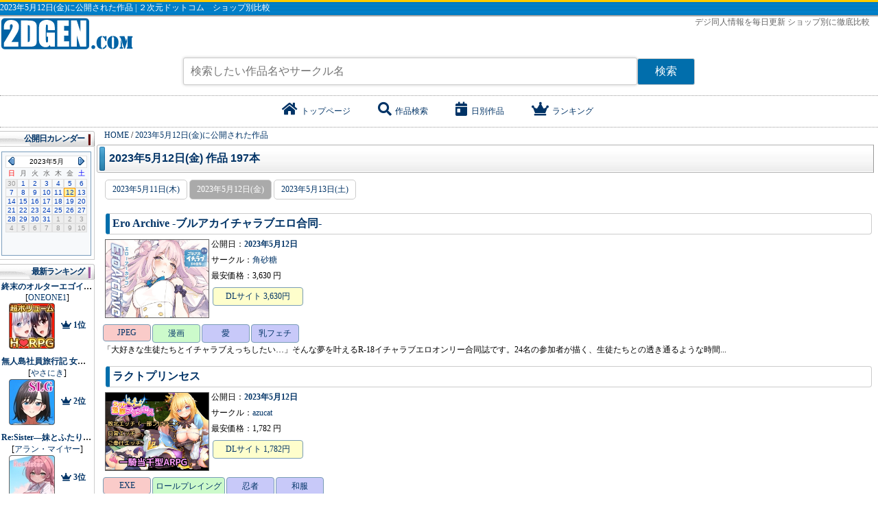

--- FILE ---
content_type: text/html; charset=UTF-8
request_url: https://2dgen.com/date/2023-05-12
body_size: 318083
content:
<!doctype html><html lang="ja"><head>
<link rel="dns-prefetch" href="//2dgen.com">
<link rel="dns-prefetch" href="//use.fontawesome.com">
<link rel="dns-prefetch" href="//www.googletagmanager.com">
<link rel="dns-prefetch" href="//schema.org">
<link rel="dns-prefetch" href="//www.dlsite.com">
<link rel="dns-prefetch" href="//img.dlsite.jp">
<link rel="dns-prefetch" href="//al.dmm.co.jp">
<link rel="dns-prefetch" href="//pics.dmm.com">
<link rel="dns-prefetch" href="//order.getchu.com">
<link rel="dns-prefetch" href="//order.getchu.comdata">
<link rel="dns-prefetch" href="//www.digiket.com">
<link rel="dns-prefetch" href="//img.digiket.net"><meta http-equiv="content-type" content="text/html; charset=UTF-8"><meta http-equiv="content-script-type" content="text/javascript"><meta http-equiv="content-style-type" content="text/css"><meta http-equiv="X-UA-Compatible" content="IE=edge,chrome=1"><title>2023年5月12日(金)に公開された作品 | ２次元ドットコム</title><meta name=author content="２次元ドットコム"><meta name=keywords content="公開日,2023年5月12日(金),同人,ZIP,デジ同人,比較"><meta name=description content="2023年5月12日(金)に公開されたデジタル同人作品情報です。ショップ毎の情報をまとめました！デジタル同人作品をショップ別に徹底比較。DLsite、DMM、DLgetchu、ギュッと、デジケット、メロンブックス を毎日更新"><meta property="og:locale" content="ja_JP"><meta property="og:site_name" content="２次元ドットコム"><meta property="og:title" content="2023年5月12日(金)に公開された作品 | ２次元ドットコム"><meta property="og:description" content="2023年5月12日(金)に公開されたデジタル同人作品情報です。ショップ毎の情報をまとめました！"><meta property="og:url" content="https://2dgen.com/date/2023-05-12"><meta property="og:type" content="website" ><meta property="og:image" content="https://2dgen.com/lib/lf/img/avatar.png"><meta property="twitter:title" content="2023年5月12日(金)に公開された作品 | ２次元ドットコム"><meta property="twitter:description" content="2023年5月12日(金)に公開されたデジタル同人作品情報です。ショップ毎の情報をまとめました！"><meta property="twitter:url" content="https://2dgen.com/date/2023-05-12"><meta name=msapplication-tooltip content="デジ同人の情報総合サイト"><meta name=msapplication-starturl content="https://2dgen.com"><meta name=msapplication-window content="width=1280;height=1024"><meta name=msapplication-navbutton-color content="#336699"><meta name=msapplication-task content="name=日別作品;action-uri=/data;icon-uri=https://2dgen.com/favicon.ico"><meta name=msapplication-task content="name=検索サービス;action-uri=/search;icon-uri=https://2dgen.com/favicon.ico"><meta name=msapplication-task content="name=作品ランキング;action-uri=/ranking;icon-uri=https://2dgen.com/favicon.ico"><meta name=GENERATOR content="MSHTML 6.00.2900.3268"><meta name=y_key content="767a159b559bc0e7"><meta name=verify-v1 content="CjF32FXqtaNHVYYKBJDmLMZj8PxqxPFvAtJbRAjY+lY="><meta http-equiv="X-UA-Compatible" content="IE=edge,chrome=1"><link href="https://2dgen.com/favicon.ico" rel="shortcut icon" type=image/x-icon><link href="https://2dgen.com/favicon.ico" rel="apple-touch-icon"><link href="https://2dgen.com/favicon.ico" rel="apple-touch-icon-precomposed"><link href="https://use.fontawesome.com/releases/v5.6.1/css/all.css" rel="stylesheet"><link rel="stylesheet" type=text/css href="/lib/lf/import.css?20200703-1"><link rel="canonical" href="https://2dgen.com/date/2023-05-12"><link rel="prev" href="https://2dgen.com/date/2023-05-11" ><link rel="next" href="https://2dgen.com/date/2023-05-13" ><script>(function(w,d,s,l,i){w[l]=w[l]||[];w[l].push({'gtm.start':new Date().getTime(),event:'gtm.js'});var f=d.getElementsByTagName(s)[0],j=d.createElement(s),dl=l!='dataLayer'?'&l='+l:'';j.async=true;j.src='https://www.googletagmanager.com/gtm.js?id='+i+dl;f.parentNode.insertBefore(j,f);})(window,document,'script','dataLayer','GTM-WMHZPGK');</script><script type=application/ld+json> { "@context": "http://schema.org", "@type": "WebSite", "name" : "2023年5月12日(金)に公開された作品", "url": "https://2dgen.com/date/2023-05-12", "potentialAction": { "@type": "SearchAction", "target": "https://2dgen.com/search?word={search_term}", "query-input": "required name=search_term" } } </script><script type=application/ld+json> { "@context": "http://schema.org", "@type": "BreadcrumbList", "itemListElement": [ { "@type": "ListItem", "position": 1, "item": { "@id": "https://2dgen.com", "name": "TOP" } } , { "@type": "ListItem", "position": 2, "item": { "@id": "https://2dgen.com/date/2023-05-12", "name": "2023年5月12日(金)に公開された作品" } } ] } </script>
<style>.page_speed_508980110{ display:none;visibility:hidden }</style>
</head><body><noscript><iframe src=https://www.googletagmanager.com/ns.html?id=GTM-WMHZPGKheight="0" width=0 class="page_speed_508980110"></iframe></noscript><div id="bodys"><header><h1>2023年5月12日(金)に公開された作品 | ２次元ドットコム　ショップ別比較</h1><span class="sp s0"><a href="/"><img src=/lib/lf/img/index.gif alt="デジ同人情報を毎日更新、ショップ別に徹底比較 ２次元ドットコム"></a></span><div class="nobr telop"> デジ同人情報を毎日更新 ショップ別に徹底比較　 </div><form action="/search" class="search_form"><input type=text name=word value="" placeholder="検索したい作品名やサークル名"><input type=submit value="検索" class="ibutton1"></form><div class="headerLink"><ul><li><a href="/"><span class="fas fa-home">&nbsp;</span>トップページ</a></li><li><a href="/search"><span class="fas fa-search">&nbsp;</span>作品検索</a></li><li><a href="/date"><span class="fas fa-calendar-day">&nbsp;</span>日別作品</a></li><li><a href="/ranking"><span class="fas fa-crown">&nbsp;</span>ランキング</a></li></ul></div></header><div id="container"><div id="wrapper"><main id="barba-wrapper"><div id="content" class="barba-container"><div class="breadcrumbs" vocab="http://schema.org/" typeof="BreadcrumbList"><span property="itemListElement" typeof="ListItem"><a property="item" typeof="WebPage" href="https://2dgen.com" class="home"><span property="name">HOME</span></a><meta property="position" content="1"></span> / <span property="itemListElement" typeof="ListItem"><a property="item" typeof="WebPage" title="2023年5月12日(金)に公開された作品" href="https://2dgen.com/date/2023-05-12" class="taxonomy category"><span property="name">2023年5月12日(金)に公開された作品</span></a><meta property="position" content="2"></span></div><div class="subtitle"><h2>2023年5月12日(金) 作品 197本</h2></div><div class="pager daily"><ul><li><a href="/date/2023-05-11" class="page_date">2023年5月11日(木)</a></li><li class="page-item active page_date">2023年5月12日(金)</li><li><a href="/date/2023-05-13" class="page_date">2023年5月13日(土)</a></li></ul></div><div class="flexArticle"><article class="box270 font10 flexArticleBox"><h3 class="booktitle"><a href="/work/RJ01057954">Ero Archive -ブルアカイチャラブエロ合同-</a></h3><a href="http://www.dlsite.com/maniax/dlaf/=/link/work/aid/nidgen/id/RJ01057954.html" target="_blank" class="thumbg thumcart" rel="nofollow"><img src=https://img.dlsite.jp/modpub/images2/work/doujin/RJ01058000/RJ01057954_img_main.jpg width=150 height=113 class="thumborder" alt="Ero Archive -ブルアカイチャラブエロ合同-"></a><p class="workline"> 公開日：<a href="/date/2023-05-12" class="bold">2023年5月12日</a></p><p class="workline"> サークル：<a href="/circle/RG42646">角砂糖</a></p><p class="workline"> 最安価格：3,630 円 </p><a href="http://www.dlsite.com/maniax/dlaf/=/link/work/aid/nidgen/id/RJ01057954.html" target="_blank" class="newTopS tSitethg" rel="nofollow">DLサイト 3,630円</a><div class="cls"><a href="/file/JPEG" class="newTopR tFile no-barba">JPEG</a><a href="/type/%E6%BC%AB%E7%94%BB" class="newTopR tType no-barba">漫画</a><a href="/genre/%E6%84%9B" class="newTopR tGenre no-barba">愛</a><a href="/genre/%E4%B9%B3%E3%83%95%E3%82%A7%E3%83%81" class="newTopR tGenre no-barba">乳フェチ</a></div><p class="message cls"> 「大好きな生徒たちとイチャラブえっちしたい…」そんな夢を叶えるR-18イチャラブエロオンリー合同誌です。24名の参加者が描く、生徒たちとの透き通るような時間... </p></article><article class="box270 font10 flexArticleBox"><h3 class="booktitle"><a href="/work/RJ01043528">ラクトプリンセス</a></h3><a href="http://www.dlsite.com/maniax/dlaf/=/link/work/aid/nidgen/id/RJ01043528.html" target="_blank" class="thumbg thumcart" rel="nofollow"><img src=https://img.dlsite.jp/modpub/images2/work/doujin/RJ01044000/RJ01043528_img_main.jpg width=150 height=113 class="thumborder" alt="ラクトプリンセス"></a><p class="workline"> 公開日：<a href="/date/2023-05-12" class="bold">2023年5月12日</a></p><p class="workline"> サークル：<a href="/circle/RG40724">azucat</a></p><p class="workline"> 最安価格：1,782 円 </p><a href="http://www.dlsite.com/maniax/dlaf/=/link/work/aid/nidgen/id/RJ01043528.html" target="_blank" class="newTopS tSitethg" rel="nofollow">DLサイト 1,782円</a><div class="cls"><a href="/file/EXE" class="newTopR tFile no-barba">EXE</a><a href="/type/%E3%83%AD%E3%83%BC%E3%83%AB%E3%83%97%E3%83%AC%E3%82%A4%E3%83%B3%E3%82%B0" class="newTopR tType no-barba">ロールプレイング</a><a href="/genre/%E5%BF%8D%E8%80%85" class="newTopR tGenre no-barba">忍者</a><a href="/genre/%E5%92%8C%E6%9C%8D" class="newTopR tGenre no-barba">和服</a></div><p class="message cls"> 戦いの最中にスキルを強化したり、ショップで強化したり。強くなって敵を倒そう。進化武器は超強力!敵をせん滅しよう!お金が無くてもエッチなご奉仕で買い物(?)... </p></article><article class="box270 font10 flexArticleBox"><h3 class="booktitle"><a href="/work/RJ01005807">走れエロス</a></h3><a href="http://www.dlsite.com/maniax/dlaf/=/link/work/aid/nidgen/id/RJ01005807.html" target="_blank" class="thumbg thumcart" rel="nofollow"><img src=https://img.dlsite.jp/modpub/images2/work/doujin/RJ01006000/RJ01005807_img_main.jpg width=150 height=113 class="thumborder" alt="走れエロス"></a><p class="workline"> 公開日：<a href="/date/2023-05-12" class="bold">2023年5月12日</a></p><p class="workline"> サークル：<a href="/circle/RG43595">クレイジー二厘</a></p><p class="workline"> 最安価格：880 円 </p><a href="http://www.dlsite.com/maniax/dlaf/=/link/work/aid/nidgen/id/RJ01005807.html" target="_blank" class="newTopS tSitethg" rel="nofollow">DLサイト 1,408円</a><a href="https://al.dmm.co.jp/?lurl=https%3A%2F%2Fwww.dmm.co.jp%2Fdc%2Fdoujin%2F-%2Fdetail%2F%3D%2Fcid%3Dd_347927%2F&amp;af_id=2dgen-001&amp;ch=toolbar&amp;ch_id=package_text_small" target="_blank" class="newTopS tSitethg" rel="nofollow">FANZA 880円</a><div class="cls"><a href="/file/EXE" class="newTopR tFile no-barba">EXE</a><a href="/type/%E3%83%AD%E3%83%BC%E3%83%AB%E3%83%97%E3%83%AC%E3%82%A4%E3%83%B3%E3%82%B0" class="newTopR tType no-barba">ロールプレイング</a><a href="/genre/%E4%B9%B3%E3%83%95%E3%82%A7%E3%83%81" class="newTopR tGenre no-barba">乳フェチ</a></div><p class="message cls"> ★★★本作はRPGツクールMZ製です!環境によっては遊べない可能性がございますので、必ず体験版で動作確認をしてください!また、体験版のセーブデータは製品版に引継... </p></article><article class="box270 font10 flexArticleBox"><h3 class="booktitle"><a href="/work/RJ01054004">【NTR報告】優秀だった爆乳クールビューティー部下スパイの囁き潜入寝取られ報告</a></h3><a href="http://www.dlsite.com/maniax/dlaf/=/link/work/aid/nidgen/id/RJ01054004.html" target="_blank" class="thumbg thumcart" rel="nofollow"><img src=https://img.dlsite.jp/modpub/images2/work/doujin/RJ01055000/RJ01054004_img_main.jpg width=150 height=113 class="thumborder" alt="【NTR報告】優秀だった爆乳クールビューティー部下スパイの囁き潜入寝取られ報告"></a><p class="workline"> 公開日：<a href="/date/2023-05-12" class="bold">2023年5月12日</a></p><p class="workline"> サークル：<a href="/circle/RG01002487">ピンクオパール</a></p><p class="workline"> 最安価格：990 円 </p><a href="http://www.dlsite.com/maniax/dlaf/=/link/work/aid/nidgen/id/RJ01054004.html" target="_blank" class="newTopS tSitethg" rel="nofollow">DLサイト 990円</a><div class="cls"><a href="/file/WAV" class="newTopR tFile no-barba">WAV</a><a href="/genre/%E8%A8%80%E8%91%89" class="newTopR tGenre no-barba">言葉</a><a href="/genre/%E6%B5%AE%E6%B0%97" class="newTopR tGenre no-barba">浮気</a><a href="/genre/%E3%83%AC%E3%82%A4%E3%83%97" class="newTopR tGenre no-barba">レイプ</a><a href="/genre/%E9%AB%AA%E5%9E%8B" class="newTopR tGenre no-barba">髪型</a></div><p class="message cls"> ・異性として好意を抱いており信頼の置ける優秀な部下スパイの口から語られる、潜入先であった生々しい性的な体験談を耳元でねっとりと詳細に報告…♪・敵犯罪組織... </p></article><article class="box270 font10 flexArticleBox"><h3 class="booktitle"><a href="/work/RJ01049646">【5/21まで限定特典付き】わる～いバニーとドスケベなオナニー我慢ギャンブル【最強勇者がメロメロ状態に堕ちて、びゅーびゅー敗北射精をしてしまう話】</a></h3><a href="http://www.dlsite.com/maniax/dlaf/=/link/work/aid/nidgen/id/RJ01049646.html" target="_blank" class="thumbg thumcart" rel="nofollow"><img src=https://img.dlsite.jp/modpub/images2/work/doujin/RJ01050000/RJ01049646_img_main.jpg width=150 height=113 class="thumborder" alt="【5/21まで限定特典付き】わる～いバニーとドスケベなオナニー我慢ギャンブル【最強勇者がメロメロ状態に堕ちて、びゅーびゅー敗北射精をしてしまう話】"></a><p class="workline"> 公開日：<a href="/date/2023-05-12" class="bold">2023年5月12日</a></p><p class="workline"> サークル：<a href="/circle/RG42470">常世常闇所々</a></p><p class="workline"> 最安価格：968 円 </p><a href="http://www.dlsite.com/maniax/dlaf/=/link/work/aid/nidgen/id/RJ01049646.html" target="_blank" class="newTopS tSitethg" rel="nofollow">DLサイト 968円</a><div class="cls"><a href="/file/WAV" class="newTopR tFile no-barba">WAV</a><a href="/genre/%E8%A8%80%E8%91%89" class="newTopR tGenre no-barba">言葉</a><a href="/genre/%E8%A1%A3%E8%A3%85" class="newTopR tGenre no-barba">衣装</a></div><p class="message cls"> ★作品の概要★勇者がバニーガールとエッチなギャンブルをして、びゅーびゅー敗北射精をさせられてしまう話です。精液を搾り取られる度に、全財産を失う→借金→レベ... </p></article><article class="box270 font10 flexArticleBox"><h3 class="booktitle"><a href="/work/RJ01058297">＃わるいこミカはおしおきされたい</a></h3><a href="http://www.dlsite.com/maniax/dlaf/=/link/work/aid/nidgen/id/RJ01058297.html" target="_blank" class="thumbg thumcart" rel="nofollow"><img src=https://img.dlsite.jp/modpub/images2/work/doujin/RJ01059000/RJ01058297_img_main.jpg width=150 height=113 class="thumborder" alt="＃わるいこミカはおしおきされたい"></a><p class="workline"> 公開日：<a href="/date/2023-05-12" class="bold">2023年5月12日</a></p><p class="workline"> サークル：<a href="/circle/RG48537">陰謀の帝国</a></p><p class="workline"> 最安価格：660 円 </p><a href="http://www.dlsite.com/maniax/dlaf/=/link/work/aid/nidgen/id/RJ01058297.html" target="_blank" class="newTopS tSitethg" rel="nofollow">DLサイト 660円</a><a href="https://al.dmm.co.jp/?lurl=https%3A%2F%2Fwww.dmm.co.jp%2Fdc%2Fdoujin%2F-%2Fdetail%2F%3D%2Fcid%3Dd_272732%2F&amp;af_id=2dgen-001&amp;ch=toolbar&amp;ch_id=package_text_small" target="_blank" class="newTopS tSitethg" rel="nofollow">FANZA 660円</a><div class="cls"><a href="/file/JPEG" class="newTopR tFile no-barba">JPEG</a><a href="/type/%E6%BC%AB%E7%94%BB" class="newTopR tType no-barba">漫画</a><a href="/genre/%E4%B9%B3%E3%83%95%E3%82%A7%E3%83%81" class="newTopR tGenre no-barba">乳フェチ</a></div><p class="message cls"> 先生大好きすぎて情緒不安定なミカがほんのり破滅願望を抱えながら色仕掛けしてくるので主に乳首責めでわからせてあげるスケベ漫画です。 </p></article><article class="box270 font10 flexArticleBox"><h3 class="booktitle"><a href="/work/RJ01047360">【催眠×JK×風俗】強制デリヘルアプリ 肉オナホに堕ちた女～学園中のJKは俺のモノ媚びへつらい奉仕しろ!!～【強要・無理強・強請】</a></h3><a href="http://www.dlsite.com/maniax/dlaf/=/link/work/aid/nidgen/id/RJ01047360.html" target="_blank" class="thumbg thumcart" rel="nofollow"><img src=https://img.dlsite.jp/modpub/images2/work/doujin/RJ01048000/RJ01047360_img_main.jpg width=150 height=113 class="thumborder" alt="【催眠×JK×風俗】強制デリヘルアプリ 肉オナホに堕ちた女～学園中のJKは俺のモノ媚びへつらい奉仕しろ!!～【強要・無理強・強請】"></a><p class="workline"> 公開日：<a href="/date/2023-05-12" class="bold">2023年5月12日</a></p><p class="workline"> サークル：<a href="/circle/RG63165">龍宮の使い(闇)</a></p><p class="workline"> 最安価格：1,072 円 </p><a href="http://www.dlsite.com/maniax/dlaf/=/link/work/aid/nidgen/id/RJ01047360.html" target="_blank" class="newTopS tSitethg" rel="nofollow">DLサイト 1,072円</a><div class="cls"><a href="/file/WAV" class="newTopR tFile no-barba">WAV</a><a href="/genre/%E8%A8%80%E8%91%89" class="newTopR tGenre no-barba">言葉</a><a href="/genre/%E4%B9%B1%E4%BA%A4" class="newTopR tGenre no-barba">乱交</a><a href="/genre/%E3%83%AC%E3%82%A4%E3%83%97" class="newTopR tGenre no-barba">レイプ</a></div><p class="message cls"> ★☆♪内容紹介♪☆★学園中のメスはあなた専用のデリヘル嬢!?強制デリヘルアプリで憧れの先輩もナマイキ同級生アイドルも彼氏持ち後輩美少女もあなたのいいなりオナホ... </p></article><article class="box270 font10 flexArticleBox"><h3 class="booktitle"><a href="/work/RJ01057384">メス男子接戦の末に敗北</a></h3><a href="http://www.dlsite.com/maniax/dlaf/=/link/work/aid/nidgen/id/RJ01057384.html" target="_blank" class="thumbg thumcart" rel="nofollow"><img src=https://img.dlsite.jp/modpub/images2/work/doujin/RJ01058000/RJ01057384_img_main.jpg width=150 height=113 class="thumborder" alt="メス男子接戦の末に敗北"></a><p class="workline"> 公開日：<a href="/date/2023-05-12" class="bold">2023年5月12日</a></p><p class="workline"> サークル：<a href="/circle/RG22826">てつのひじ</a></p><p class="workline"> 最安価格：770 円 </p><a href="http://www.dlsite.com/maniax/dlaf/=/link/work/aid/nidgen/id/RJ01057384.html" target="_blank" class="newTopS tSitethg" rel="nofollow">DLサイト 770円</a><div class="cls"><a href="/file/JPEG" class="newTopR tFile no-barba">JPEG</a><a href="/type/%E6%BC%AB%E7%94%BB" class="newTopR tType no-barba">漫画</a><a href="/genre/%EF%BC%B3%EF%BC%AD" class="newTopR tGenre no-barba">ＳＭ</a><a href="/genre/%E5%B1%88%E8%BE%B1" class="newTopR tGenre no-barba">屈辱</a><a href="/genre/%E3%81%BD%E3%81%A3%E3%81%A1%E3%82%83%E3%82%8A" class="newTopR tGenre no-barba">ぽっちゃり</a></div><p class="message cls"> 喧嘩好きの集団「バトルクラブ」。そこの総長であるユズキはカワイイ子が格闘しているの観ると興奮する変態だった。ムラムラしているユズキに呼び出された武闘派... </p></article><article class="box270 font10 flexArticleBox"><h3 class="booktitle"><a href="/work/RJ01058768">永琳がおっぱいをいじられまくってPカップになるまでの話</a></h3><a href="http://www.dlsite.com/maniax/dlaf/=/link/work/aid/nidgen/id/RJ01058768.html" target="_blank" class="thumbg thumcart" rel="nofollow"><img src=https://img.dlsite.jp/modpub/images2/work/doujin/RJ01059000/RJ01058768_img_main.jpg width=150 height=113 class="thumborder" alt="永琳がおっぱいをいじられまくってPカップになるまでの話"></a><p class="workline"> 公開日：<a href="/date/2023-05-12" class="bold">2023年5月12日</a></p><p class="workline"> サークル：<a href="/circle/RG03316">Circle Eden</a></p><p class="workline"> 最安価格：660 円 </p><a href="http://www.dlsite.com/maniax/dlaf/=/link/work/aid/nidgen/id/RJ01058768.html" target="_blank" class="newTopS tSitethg" rel="nofollow">DLサイト 660円</a><a href="https://al.dmm.co.jp/?lurl=https%3A%2F%2Fwww.dmm.co.jp%2Fdc%2Fdoujin%2F-%2Fdetail%2F%3D%2Fcid%3Dd_273034%2F&amp;af_id=2dgen-001&amp;ch=toolbar&amp;ch_id=package_text_small" target="_blank" class="newTopS tSitethg" rel="nofollow">FANZA 660円</a><div class="cls"><a href="/file/JPEG" class="newTopR tFile no-barba">JPEG</a><a href="/type/%E6%BC%AB%E7%94%BB" class="newTopR tType no-barba">漫画</a><a href="/genre/%E6%89%8B%E3%82%B3%E3%82%AD" class="newTopR tGenre no-barba">手コキ</a><a href="/genre/%E4%B9%B3%E3%83%95%E3%82%A7%E3%83%81" class="newTopR tGenre no-barba">乳フェチ</a><a href="/genre/%E7%95%B0%E7%89%A9" class="newTopR tGenre no-barba">異物</a><a href="/genre/%E5%92%8C%E6%9C%8D" class="newTopR tGenre no-barba">和服</a></div><p class="message cls"> 例大祭20新刊です。博麗神社例大祭20の新刊です。腕は立つけどクールで怖い美人女医・永琳先生がインポの患者を治療するために身体を差し出すも、実はめちゃめち... </p></article><article class="box270 font10 flexArticleBox"><h3 class="booktitle"><a href="/work/RJ01039706">Cradle Epic- 魔女への道</a></h3><a href="http://www.dlsite.com/maniax/dlaf/=/link/work/aid/nidgen/id/RJ01039706.html" target="_blank" class="thumbg thumcart" rel="nofollow"><img src=https://img.dlsite.jp/modpub/images2/work/doujin/RJ01040000/RJ01039706_img_main.jpg width=150 height=113 class="thumborder" alt="Cradle Epic- 魔女への道"></a><p class="workline"> 公開日：<a href="/date/2023-05-12" class="bold">2023年5月12日</a></p><p class="workline"> サークル：<a href="/circle/RG42380">Naglfar</a></p><p class="workline"> 最安価格：1,584 円 </p><a href="http://www.dlsite.com/maniax/dlaf/=/link/work/aid/nidgen/id/RJ01039706.html" target="_blank" class="newTopS tSitethg" rel="nofollow">DLサイト 1,584円</a><div class="cls"><a href="/file/EXE" class="newTopR tFile no-barba">EXE</a><a href="/type/%E3%82%B7%E3%83%9F%E3%83%A5%E3%83%AC%E3%83%BC%E3%82%B7%E3%83%A7%E3%83%B3" class="newTopR tType no-barba">シミュレーション</a><a href="/genre/%E5%90%8C%E6%80%A7%E6%84%9B" class="newTopR tGenre no-barba">同性愛</a><a href="/genre/%EF%BC%B3%EF%BC%AD" class="newTopR tGenre no-barba">ＳＭ</a><a href="/genre/%E6%8B%98%E6%9D%9F" class="newTopR tGenre no-barba">拘束</a></div><p class="message cls"> ◆作品紹介遊び方※本作はSRPG戦略バトルとSLG運営が融合したゲームです。主人公は魔族の天才として期待を持たれ、要塞の指導権を得た後に起こった一連の事件を描... </p></article><article class="box270 font10 flexArticleBox"><h3 class="booktitle"><a href="/work/RJ333556">僕の彼女はクーデレAV女優</a></h3><a href="http://www.dlsite.com/maniax/dlaf/=/link/work/aid/nidgen/id/RJ333556.html" target="_blank" class="thumbg thumcart" rel="nofollow"><img src=https://img.dlsite.jp/modpub/images2/work/doujin/RJ334000/RJ333556_img_main.jpg width=150 height=113 class="thumborder" alt="僕の彼女はクーデレAV女優"></a><p class="workline"> 公開日：<a href="/date/2023-05-12" class="bold">2023年5月12日</a></p><p class="workline"> サークル：<a href="/circle/RG45593">スタジオひん曲がり</a></p><p class="workline"> 最安価格：1,100 円 </p><a href="http://www.dlsite.com/maniax/dlaf/=/link/work/aid/nidgen/id/RJ333556.html" target="_blank" class="newTopS tSitethg" rel="nofollow">DLサイト 1,100円</a><a href="https://al.dmm.co.jp/?lurl=https%3A%2F%2Fwww.dmm.co.jp%2Fdc%2Fdoujin%2F-%2Fdetail%2F%3D%2Fcid%3Dd_206168%2F&amp;af_id=2dgen-001&amp;ch=toolbar&amp;ch_id=package_text_small" target="_blank" class="newTopS tSitethg" rel="nofollow">FANZA 1,100円</a><div class="cls"><a href="/file/WAV" class="newTopR tFile no-barba">WAV</a><a href="/type/%E3%83%9C%E3%82%A4%E3%82%B9" class="newTopR tType no-barba">ボイス</a><a href="/genre/%E3%83%AC%E3%82%A4%E3%83%97" class="newTopR tGenre no-barba">レイプ</a><a href="/genre/%E3%81%B6%E3%81%A3%E3%81%8B%E3%81%91" class="newTopR tGenre no-barba">ぶっかけ</a></div><p class="message cls"> ※※※※注意事項※※※※作品中ではヒロインの喘ぎ声や、性交、自慰行為の音声はほとんどなく、ヒロインが自分の性体験を語る描写中心の内容となっております。寝取らせ... </p></article><article class="box270 font10 flexArticleBoxThumbnail"><h3 class="booktitle"><a href="/work/RJ01056979">セフレ彼女と疑似同棲 - 彼女の部屋で一週間甘々お泊り生活</a></h3><a href="http://www.dlsite.com/maniax/dlaf/=/link/work/aid/nidgen/id/RJ01056979.html" target="_blank" class="thumbg thumcart" rel="nofollow"><img src=https://img.dlsite.jp/modpub/images2/work/doujin/RJ01057000/RJ01056979_img_sam_mini.jpg width=45 height=45 class="thumborder" alt="セフレ彼女と疑似同棲 - 彼女の部屋で一週間甘々お泊り生活"></a><p class="workline"> 公開日：<a href="/date/2023-05-12" class="bold">2023年5月12日</a></p><p class="workline"> サークル：<a href="/circle/RG51775">AZwrite.</a></p><p class="workline"> 最安価格：968 円 </p><div class="cls"><a href="http://www.dlsite.com/maniax/dlaf/=/link/work/aid/nidgen/id/RJ01056979.html" target="_blank" class="newTopS tSitethg">DLサイト 968円</a><a href="/file/WAV" class="newTopR tFile no-barba">WAV</a><a href="/genre/%E6%84%9B" class="newTopR tGenre no-barba">愛</a><a href="/genre/%E3%83%95%E3%82%A7%E3%83%A9" class="newTopR tGenre no-barba">フェラ</a></div><p class="message cls"> 本作品は全編、KU100にて収録しています。今作は、以下の作品の続編ですが、単体でもお楽しみいただけます。 </p></article><article class="box270 font10 flexArticleBoxThumbnail"><h3 class="booktitle"><a href="/work/RJ01056539">St/PinRORe:01</a></h3><a href="http://www.dlsite.com/maniax/dlaf/=/link/work/aid/nidgen/id/RJ01056539.html" target="_blank" class="thumbg thumcart" rel="nofollow"><img src=https://img.dlsite.jp/modpub/images2/work/doujin/RJ01057000/RJ01056539_img_sam_mini.jpg width=45 height=45 class="thumborder" alt="St/PinRORe:01"></a><p class="workline"> 公開日：<a href="/date/2023-05-12" class="bold">2023年5月12日</a></p><p class="workline"> サークル：<a href="/circle/RG04740">こめどころ</a></p><p class="workline"> 最安価格：616 円 </p><div class="cls"><a href="http://www.dlsite.com/maniax/dlaf/=/link/work/aid/nidgen/id/RJ01056539.html" target="_blank" class="newTopS tSitethg">DLサイト 616円</a><a href="/file/JPEG" class="newTopR tFile no-barba">JPEG</a><a href="/genre/%E3%83%AC%E3%82%A4%E3%83%97" class="newTopR tGenre no-barba">レイプ</a><a href="/genre/%E7%95%B0%E7%A8%AE" class="newTopR tGenre no-barba">異種</a></div><p class="message cls"> ■■■販売開始から2週間30%OFFになってます。よろしければぜひぜひ■■■異・触・獣を豊かにしたい。こめどころです。ラグ◯ロクオンラインのキャラクターたちがモンス... </p></article><article class="box270 font10 flexArticleBoxThumbnail"><h3 class="booktitle"><a href="/work/RJ01044188">スケベな神器で寝取りまくり!!</a></h3><a href="http://www.dlsite.com/maniax/dlaf/=/link/work/aid/nidgen/id/RJ01044188.html" target="_blank" class="thumbg thumcart" rel="nofollow"><img src=https://img.dlsite.jp/modpub/images2/work/doujin/RJ01045000/RJ01044188_img_sam_mini.jpg width=45 height=45 class="thumborder" alt="スケベな神器で寝取りまくり!!"></a><p class="workline"> 公開日：<a href="/date/2023-05-12" class="bold">2023年5月12日</a></p><p class="workline"> サークル：<a href="/circle/RG46798">天馬御殿</a></p><p class="workline"> 最安価格：1,584 円 </p><div class="cls"><a href="http://www.dlsite.com/maniax/dlaf/=/link/work/aid/nidgen/id/RJ01044188.html" target="_blank" class="newTopS tSitethg">DLサイト 1,584円</a><a href="/file/EXE" class="newTopR tFile no-barba">EXE</a><a href="/type/%E3%82%B7%E3%83%9F%E3%83%A5%E3%83%AC%E3%83%BC%E3%82%B7%E3%83%A7%E3%83%B3" class="newTopR tType no-barba">シミュレーション</a><a href="/genre/%E3%83%AC%E3%82%A4%E3%83%97" class="newTopR tGenre no-barba">レイプ</a><a href="/genre/%E4%B9%B3%E3%83%95%E3%82%A7%E3%83%81" class="newTopR tGenre no-barba">乳フェチ</a><a href="/genre/%E3%83%95%E3%82%A7%E3%83%A9" class="newTopR tGenre no-barba">フェラ</a></div><p class="message cls"> ひょんな事から神器と呼ばれる《メロメロ香水》を手に入れた教師は結ばれるはずもない美少女達へと迫る……!!攻略可能なヒロイン達はいずれも既に意中の彼氏が居る... </p></article><article class="box270 font10 flexArticleBoxThumbnail"><h3 class="booktitle"><a href="/work/RJ01052632">淫乱ドスケベ男の娘サキュバスに肉便器扱いされながら逆アナ交尾でメスイキ絶頂</a></h3><a href="http://www.dlsite.com/maniax/dlaf/=/link/work/aid/nidgen/id/RJ01052632.html" target="_blank" class="thumbg thumcart" rel="nofollow"><img src=https://img.dlsite.jp/modpub/images2/work/doujin/RJ01053000/RJ01052632_img_sam_mini.jpg width=45 height=45 class="thumborder" alt="淫乱ドスケベ男の娘サキュバスに肉便器扱いされながら逆アナ交尾でメスイキ絶頂"></a><p class="workline"> 公開日：<a href="/date/2023-05-12" class="bold">2023年5月12日</a></p><p class="workline"> サークル：<a href="/circle/RG53649">ホワイト×ラバーズ</a></p><p class="workline"> 最安価格：770 円 </p><div class="cls"><a href="http://www.dlsite.com/maniax/dlaf/=/link/work/aid/nidgen/id/RJ01052632.html" target="_blank" class="newTopS tSitethg">DLサイト 880円</a><a href="https://al.dmm.co.jp/?lurl=https%3A%2F%2Fwww.dmm.co.jp%2Fdc%2Fdoujin%2F-%2Fdetail%2F%3D%2Fcid%3Dd_270814%2F&amp;af_id=2dgen-001&amp;ch=toolbar&amp;ch_id=package_text_small" target="_blank" class="newTopS tSitethg">FANZA 770円</a><a href="/file/WAV" class="newTopR tFile no-barba">WAV</a><a href="/type/%E3%83%9C%E3%82%A4%E3%82%B9" class="newTopR tType no-barba">ボイス</a><a href="/genre/%E8%A1%A3%E8%A3%85" class="newTopR tGenre no-barba">衣装</a></div><p class="message cls"> 突然窓からサキュバスが入ってきた。僕にえっちのおねだりをしてきたが、サキュバスに、おちんちんが生えていたため断った。しかし僕は少し興奮してしまった… </p></article><article class="box270 font10 flexArticleBoxThumbnail"><h3 class="booktitle"><a href="/work/RJ01058571">【✨新作99円✨】✨最後まで絶対に聴けない睡眠音声✨寝落ち必至✨豪華2本収録✨添い寝しながら母性たっぷりのゆるふわ理想の彼女があまあま昔話を朗読してくれる催眠音声</a></h3><a href="http://www.dlsite.com/maniax/dlaf/=/link/work/aid/nidgen/id/RJ01058571.html" target="_blank" class="thumbg thumcart" rel="nofollow"><img src=https://img.dlsite.jp/modpub/images2/work/doujin/RJ01059000/RJ01058571_img_sam_mini.jpg width=45 height=45 class="thumborder" alt="【✨新作99円✨】✨最後まで絶対に聴けない睡眠音声✨寝落ち必至✨豪華2本収録✨添い寝しながら母性たっぷりのゆるふわ理想の彼女があまあま昔話を朗読してくれる催眠音声"></a><p class="workline"> 公開日：<a href="/date/2023-05-12" class="bold">2023年5月12日</a></p><p class="workline"> サークル：<a href="/circle/RG01002289">あさぎ庵</a></p><p class="workline"> 最安価格：99 円 </p><div class="cls"><a href="http://www.dlsite.com/maniax/dlaf/=/link/work/aid/nidgen/id/RJ01058571.html" target="_blank" class="newTopS tSitethg">DLサイト 99円</a><a href="/file/WAV" class="newTopR tFile no-barba">WAV</a></div><p class="message cls"> 【サークル設立記念価格99円】サークル立ち上げ&amp;初実演作品出演キャンペーン!※110円が発売開始から28日間まで10%割引の99円で提供。28日後は110円に値上げし... </p></article><article class="box270 font10 flexArticleBoxThumbnail"><h3 class="booktitle"><a href="/work/RJ01058242">仙人掌</a></h3><a href="http://www.dlsite.com/maniax/dlaf/=/link/work/aid/nidgen/id/RJ01058242.html" target="_blank" class="thumbg thumcart" rel="nofollow"><img src=https://img.dlsite.jp/modpub/images2/work/doujin/RJ01059000/RJ01058242_img_sam_mini.jpg width=45 height=45 class="thumborder" alt="仙人掌"></a><p class="workline"> 公開日：<a href="/date/2023-05-12" class="bold">2023年5月12日</a></p><p class="workline"> サークル：<a href="/circle/RG10515">イイロ</a></p><p class="workline"> 最安価格：77 円 </p><div class="cls"><a href="http://www.dlsite.com/maniax/dlaf/=/link/work/aid/nidgen/id/RJ01058242.html" target="_blank" class="newTopS tSitethg">DLサイト 77円</a><a href="/type/%E3%83%8E%E3%83%99%E3%83%AB" class="newTopR tType no-barba">ノベル</a></div><p class="message cls"> 俳句の句集です。作品数が多めなので時間のあるときじっくり読んで下さい。 </p></article><article class="box270 font10 flexArticleBoxThumbnail"><h3 class="booktitle"><a href="/work/RJ01058121">ヴィーナスリゾート 巨乳乱交アイランド 榊マドカ編 CGノベル版 総集編</a></h3><a href="http://www.dlsite.com/maniax/dlaf/=/link/work/aid/nidgen/id/RJ01058121.html" target="_blank" class="thumbg thumcart" rel="nofollow"><img src=https://img.dlsite.jp/modpub/images2/work/doujin/RJ01059000/RJ01058121_img_sam_mini.jpg width=45 height=45 class="thumborder" alt="ヴィーナスリゾート 巨乳乱交アイランド 榊マドカ編 CGノベル版 総集編"></a><p class="workline"> 公開日：<a href="/date/2023-05-12" class="bold">2023年5月12日</a></p><p class="workline"> サークル：<a href="/circle/RG20312">どろっぷす!</a></p><p class="workline"> 最安価格：1,463 円 </p><div class="cls"><a href="http://www.dlsite.com/maniax/dlaf/=/link/work/aid/nidgen/id/RJ01058121.html" target="_blank" class="newTopS tSitethg">DLサイト 1,463円</a><a href="/file/JPEG" class="newTopR tFile no-barba">JPEG</a><a href="/genre/%E3%81%8A%E5%AC%A2" class="newTopR tGenre no-barba">お嬢</a><a href="/genre/%E6%B0%B4%E7%9D%80" class="newTopR tGenre no-barba">水着</a><a href="/genre/%E3%82%B3%E3%82%B9%E3%83%97%E3%83%AC" class="newTopR tGenre no-barba">コスプレ</a><a href="/genre/%E3%83%AC%E3%82%A4%E3%83%97" class="newTopR tGenre no-barba">レイプ</a><a href="/genre/%E9%AB%AA%E5%9E%8B" class="newTopR tGenre no-barba">髪型</a></div><p class="message cls"> ■どんなCG集?主人公『司晃(つかさ・あきら)』は、裏の芸能界でも名うてのフリーカメラマン。悪徳プロダクションの依頼を受け、訳アリのアイドルたちをハメパコレ... </p></article><article class="box270 font10 flexArticleBoxThumbnail"><h3 class="booktitle"><a href="/work/RJ01056396">立ち絵素材、お注射とお薬ナース、C24</a></h3><a href="http://www.dlsite.com/maniax/dlaf/=/link/work/aid/nidgen/id/RJ01056396.html" target="_blank" class="thumbg thumcart" rel="nofollow"><img src=https://img.dlsite.jp/modpub/images2/work/doujin/RJ01057000/RJ01056396_img_sam_mini.jpg width=45 height=45 class="thumborder" alt="立ち絵素材、お注射とお薬ナース、C24"></a><p class="workline"> 公開日：<a href="/date/2023-05-12" class="bold">2023年5月12日</a></p><p class="workline"> サークル：<a href="/circle/RG51862">ケイジェイ製作所</a></p><p class="workline"> 最安価格：495 円 </p><div class="cls"><a href="http://www.dlsite.com/maniax/dlaf/=/link/work/aid/nidgen/id/RJ01056396.html" target="_blank" class="newTopS tSitethg">DLサイト 495円</a><a href="/genre/%E7%9C%8B%E8%AD%B7%E5%A9%A6" class="newTopR tGenre no-barba">看護婦</a></div><p class="message cls"> ■全身立ち絵Lサイズ(1284×2694px)2種×表情差分8枚■全身立ち絵Mサイズ(474×994px)2種×表情差分8枚■RPGツクールシリーズで使いやすい、顔グラ表情差分8種1セット14... </p></article><article class="box270 font10 flexArticleBoxThumbnail"><h3 class="booktitle"><a href="/work/RJ01055475">ハマっちゃった最強褐色悪魔の据え置きオナホ生活♪ 手も足も出せないおしゃぶり特化のグレマンユちゃん</a></h3><a href="http://www.dlsite.com/maniax/dlaf/=/link/work/aid/nidgen/id/RJ01055475.html" target="_blank" class="thumbg thumcart" rel="nofollow"><img src=https://img.dlsite.jp/modpub/images2/work/doujin/RJ01056000/RJ01055475_img_sam_mini.jpg width=45 height=45 class="thumborder" alt="ハマっちゃった最強褐色悪魔の据え置きオナホ生活♪ 手も足も出せないおしゃぶり特化のグレマンユちゃん"></a><p class="workline"> 公開日：<a href="/date/2023-05-12" class="bold">2023年5月12日</a></p><p class="workline"> サークル：<a href="/circle/RG53851">臼歯</a></p><p class="workline"> 最安価格：880 円 </p><div class="cls"><a href="http://www.dlsite.com/maniax/dlaf/=/link/work/aid/nidgen/id/RJ01055475.html" target="_blank" class="newTopS tSitethg">DLサイト 880円</a><a href="/file/WAV" class="newTopR tFile no-barba">WAV</a><a href="/genre/%E3%83%95%E3%82%A7%E3%83%A9" class="newTopR tGenre no-barba">フェラ</a></div><p class="message cls"> ある日、日本語表記でユーザーフレンドリーな魔導書を偶然入手した“あなた”は、好奇心から召喚術を試してみました。すると本当に悪魔が召喚されてしまいました。... </p></article><article class="box270 font10 flexArticleBoxThumbnail"><h3 class="booktitle"><a href="/work/RJ01055234">【早期購入110円】【オナホ調教】プライド高いナマイキ妹も ボクの前では底辺チンカス掃除機</a></h3><a href="http://www.dlsite.com/maniax/dlaf/=/link/work/aid/nidgen/id/RJ01055234.html" target="_blank" class="thumbg thumcart" rel="nofollow"><img src=https://img.dlsite.jp/modpub/images2/work/doujin/RJ01056000/RJ01055234_img_sam_mini.jpg width=45 height=45 class="thumborder" alt="【早期購入110円】【オナホ調教】プライド高いナマイキ妹も ボクの前では底辺チンカス掃除機"></a><p class="workline"> 公開日：<a href="/date/2023-05-12" class="bold">2023年5月12日</a></p><p class="workline"> サークル：<a href="/circle/RG72714">メスガキプレイ</a></p><p class="workline"> 最安価格：99 円 </p><div class="cls"><a href="http://www.dlsite.com/maniax/dlaf/=/link/work/aid/nidgen/id/RJ01055234.html" target="_blank" class="newTopS tSitethg">DLサイト 99円</a><a href="/file/WAV" class="newTopR tFile no-barba">WAV</a><a href="/genre/%E5%A6%B9" class="newTopR tGenre no-barba">妹</a><a href="/genre/%E5%AE%B6%E6%97%8F" class="newTopR tGenre no-barba">家族</a><a href="/genre/%E9%AB%AA%E5%9E%8B" class="newTopR tGenre no-barba">髪型</a></div><p class="message cls"> 「お兄ちゃんってマジキモいよね」リビングで友達と遊んでいる妹に、”兄は部屋から出るな”と罵倒される……友達が帰った後、やり過ぎたと軽く謝る妹にチンカスフェ... </p></article><article class="box270 font10 flexArticleBoxThumbnail"><h3 class="booktitle"><a href="/work/d_231454">フェチセレクションVol.1尻コキ＆手コキ</a></h3><a href="https://al.dmm.co.jp/?lurl=https%3A%2F%2Fwww.dmm.co.jp%2Fdc%2Fdoujin%2F-%2Fdetail%2F%3D%2Fcid%3Dd_231454%2F&amp;af_id=2dgen-001&amp;ch=toolbar&amp;ch_id=package_text_small" target="_blank" class="thumbg thumcart" rel="nofollow"><img src=https://pics.dmm.com/digital/cg/d_231454/d_231454pt.jpg width=45 height=45 class="thumborder" alt="フェチセレクションVol.1尻コキ＆手コキ"></a><p class="workline"> 公開日：<a href="/date/2023-05-12" class="bold">2023年5月12日</a></p><p class="workline"> サークル：<a href="/circle/78945">Pixie Mint</a></p><p class="workline"> 最安価格：330 円 </p><div class="cls"><a href="https://al.dmm.co.jp/?lurl=https%3A%2F%2Fwww.dmm.co.jp%2Fdc%2Fdoujin%2F-%2Fdetail%2F%3D%2Fcid%3Dd_231454%2F&amp;af_id=2dgen-001&amp;ch=toolbar&amp;ch_id=package_text_small" target="_blank" class="newTopS tSitethg">FANZA 330円</a><a href="/type/%EF%BC%A3%EF%BC%A7" class="newTopR tType no-barba">ＣＧ</a><a href="/genre/%E6%95%99%E8%82%B2" class="newTopR tGenre no-barba">教育</a><a href="/genre/%E8%A1%A3%E8%A3%85" class="newTopR tGenre no-barba">衣装</a><a href="/genre/%E7%95%B0%E7%89%A9" class="newTopR tGenre no-barba">異物</a><a href="/genre/%E6%89%8B%E3%82%B3%E3%82%AD" class="newTopR tGenre no-barba">手コキ</a></div><p class="message cls"> PixieMintの過去作品の中から「尻コキ」と「手コキ」場面だけをセレクトした総集編。巨根を手コキされ射精する場面や、デカ尻で尻コキして射精する場面が楽しめ... </p></article><article class="box270 font10 flexArticleBoxThumbnail"><h3 class="booktitle"><a href="/work/RJ01016735">おとなしい顔して一皮剥いたらド変態［続］</a></h3><a href="http://www.dlsite.com/maniax/dlaf/=/link/work/aid/nidgen/id/RJ01016735.html" target="_blank" class="thumbg thumcart" rel="nofollow"><img src=https://img.dlsite.jp/modpub/images2/work/doujin/RJ01017000/RJ01016735_img_sam_mini.jpg width=45 height=45 class="thumborder" alt="おとなしい顔して一皮剥いたらド変態［続］"></a><p class="workline"> 公開日：<a href="/date/2023-05-12" class="bold">2023年5月12日</a></p><p class="workline"> サークル：<a href="/circle/RG42044">TGA</a></p><p class="workline"> 最安価格：770 円 </p><div class="cls"><a href="http://www.dlsite.com/maniax/dlaf/=/link/work/aid/nidgen/id/RJ01016735.html" target="_blank" class="newTopS tSitethg">DLサイト 770円</a><a href="https://al.dmm.co.jp/?lurl=https%3A%2F%2Fwww.dmm.co.jp%2Fdc%2Fdoujin%2F-%2Fdetail%2F%3D%2Fcid%3Dd_258069%2F&amp;af_id=2dgen-001&amp;ch=toolbar&amp;ch_id=package_text_small" target="_blank" class="newTopS tSitethg">FANZA 770円</a><a href="/file/JPEG" class="newTopR tFile no-barba">JPEG</a><a href="/type/%EF%BC%A3%EF%BC%A7" class="newTopR tType no-barba">ＣＧ</a><a href="/genre/%E8%AA%BF%E6%95%99" class="newTopR tGenre no-barba">調教</a><a href="/genre/%E6%8B%98%E6%9D%9F" class="newTopR tGenre no-barba">拘束</a><a href="/genre/%E7%95%B0%E7%89%A9" class="newTopR tGenre no-barba">異物</a></div><p class="message cls"> 俺は趣味の拘束具作りを試したく、クラスの地味系女子にセックスさせてくれと頼みこみ…俺たちは狂ったように、男女の行為に没頭!彼女は首輪が良く似合う、まさに... </p></article><article class="box270 font10 flexArticleBoxThumbnail"><h3 class="booktitle"><a href="/work/d_264289">贄の子〜増殖した幽霊おばさんにドスケベ捕食をされる結末〜</a></h3><a href="https://al.dmm.co.jp/?lurl=https%3A%2F%2Fwww.dmm.co.jp%2Fdc%2Fdoujin%2F-%2Fdetail%2F%3D%2Fcid%3Dd_264289%2F&amp;af_id=2dgen-001&amp;ch=toolbar&amp;ch_id=package_text_small" target="_blank" class="thumbg thumcart" rel="nofollow"><img src=https://pics.dmm.com/digital/voice/d_264289/d_264289pt.jpg width=45 height=45 class="thumborder" alt="贄の子〜増殖した幽霊おばさんにドスケベ捕食をされる結末〜"></a><p class="workline"> 公開日：<a href="/date/2023-05-12" class="bold">2023年5月12日</a></p><p class="workline"> サークル：<a href="/circle/77274">常世常闇所々</a></p><p class="workline"> 最安価格：1,320 円 </p><div class="cls"><a href="https://al.dmm.co.jp/?lurl=https%3A%2F%2Fwww.dmm.co.jp%2Fdc%2Fdoujin%2F-%2Fdetail%2F%3D%2Fcid%3Dd_264289%2F&amp;af_id=2dgen-001&amp;ch=toolbar&amp;ch_id=package_text_small" target="_blank" class="newTopS tSitethg">FANZA 1,320円</a><a href="/type/%E3%83%9C%E3%82%A4%E3%82%B9" class="newTopR tType no-barba">ボイス</a><a href="/genre/%E7%86%9F%E5%A5%B3" class="newTopR tGenre no-barba">熟女</a><a href="/genre/%E3%81%BD%E3%81%A3%E3%81%A1%E3%82%83%E3%82%8A" class="newTopR tGenre no-barba">ぽっちゃり</a></div><p class="message cls"> ＊◇＊◆＊◇＊◆＊◇＊◆＊◇＊◆＊◇＊◆＊◇＊◆＊◇＊◆＊◇＊◆＊◇＊◆＊★トラック★総再生時間【2:05:31】■01.下品でドロッドロな精通オナニーの誘惑【29:20】■02.変態ドスケ... </p></article><article class="box270 font10 flexArticleBoxThumbnail"><h3 class="booktitle"><a href="/work/d_264525">スク水●●着衣/正常位対比2コマ</a></h3><a href="https://al.dmm.co.jp/?lurl=https%3A%2F%2Fwww.dmm.co.jp%2Fdc%2Fdoujin%2F-%2Fdetail%2F%3D%2Fcid%3Dd_264525%2F&amp;af_id=2dgen-001&amp;ch=toolbar&amp;ch_id=package_text_small" target="_blank" class="thumbg thumcart" rel="nofollow"><img src=https://pics.dmm.com/digital/cg/d_264525/d_264525pt.jpg width=45 height=45 class="thumborder" alt="スク水●●着衣/正常位対比2コマ"></a><p class="workline"> 公開日：<a href="/date/2023-05-12" class="bold">2023年5月12日</a></p><p class="workline"> サークル：<a href="/circle/207289">事務びーむ</a></p><p class="workline"> 最安価格：110 円 </p><div class="cls"><a href="https://al.dmm.co.jp/?lurl=https%3A%2F%2Fwww.dmm.co.jp%2Fdc%2Fdoujin%2F-%2Fdetail%2F%3D%2Fcid%3Dd_264525%2F&amp;af_id=2dgen-001&amp;ch=toolbar&amp;ch_id=package_text_small" target="_blank" class="newTopS tSitethg">FANZA 110円</a><a href="/type/%EF%BC%A3%EF%BC%A7" class="newTopR tType no-barba">ＣＧ</a></div><p class="message cls"> 実用性を考えた対比2コマ創作10キャラPNG形式合計50枚基本画像（2048px×3072px）20枚各キャラクター2枚結合画像（4096px×3072px）10枚文字なし基本画像（2048px×... </p></article><article class="box270 font10 flexArticleBoxThumbnail"><h3 class="booktitle"><a href="/work/d_264546">露出ゴス●●少女〜街中で局部を晒しちゃう羞恥少女たち〜</a></h3><a href="https://al.dmm.co.jp/?lurl=https%3A%2F%2Fwww.dmm.co.jp%2Fdc%2Fdoujin%2F-%2Fdetail%2F%3D%2Fcid%3Dd_264546%2F&amp;af_id=2dgen-001&amp;ch=toolbar&amp;ch_id=package_text_small" target="_blank" class="thumbg thumcart" rel="nofollow"><img src=https://pics.dmm.com/digital/cg/d_264546/d_264546pt.jpg width=45 height=45 class="thumborder" alt="露出ゴス●●少女〜街中で局部を晒しちゃう羞恥少女たち〜"></a><p class="workline"> 公開日：<a href="/date/2023-05-12" class="bold">2023年5月12日</a></p><p class="workline"> サークル：<a href="/circle/207317">AI研究所本部</a></p><p class="workline"> 最安価格：330 円 </p><div class="cls"><a href="https://al.dmm.co.jp/?lurl=https%3A%2F%2Fwww.dmm.co.jp%2Fdc%2Fdoujin%2F-%2Fdetail%2F%3D%2Fcid%3Dd_264546%2F&amp;af_id=2dgen-001&amp;ch=toolbar&amp;ch_id=package_text_small" target="_blank" class="newTopS tSitethg">FANZA 330円</a><a href="/type/%EF%BC%A3%EF%BC%A7" class="newTopR tType no-barba">ＣＧ</a><a href="/genre/%E7%97%B4%E5%A5%B3" class="newTopR tGenre no-barba">痴女</a><a href="/genre/%E3%83%95%E3%82%A7%E3%83%81" class="newTopR tGenre no-barba">フェチ</a><a href="/genre/%E3%82%B3%E3%82%B9%E3%83%97%E3%83%AC" class="newTopR tGenre no-barba">コスプレ</a></div><p class="message cls"> 「こんな街中で・・・」ゴス●●衣装で街中を歩くだけでも恥ずかしいのに、なんとスカートの中は【ノーパン】。さらに、恥ずかしがりつつも、局部を外界にさらして... </p></article><article class="box270 font10 flexArticleBoxThumbnail"><h3 class="booktitle"><a href="/work/d_264565">校則チェック！</a></h3><a href="https://al.dmm.co.jp/?lurl=https%3A%2F%2Fwww.dmm.co.jp%2Fdc%2Fdoujin%2F-%2Fdetail%2F%3D%2Fcid%3Dd_264565%2F&amp;af_id=2dgen-001&amp;ch=toolbar&amp;ch_id=package_text_small" target="_blank" class="thumbg thumcart" rel="nofollow"><img src=https://pics.dmm.com/digital/cg/d_264565/d_264565pt.jpg width=45 height=45 class="thumborder" alt="校則チェック！"></a><p class="workline"> 公開日：<a href="/date/2023-05-12" class="bold">2023年5月12日</a></p><p class="workline"> サークル：<a href="/circle/205674">ジャングルジム</a></p><p class="workline"> 最安価格：440 円 </p><div class="cls"><a href="https://al.dmm.co.jp/?lurl=https%3A%2F%2Fwww.dmm.co.jp%2Fdc%2Fdoujin%2F-%2Fdetail%2F%3D%2Fcid%3Dd_264565%2F&amp;af_id=2dgen-001&amp;ch=toolbar&amp;ch_id=package_text_small" target="_blank" class="newTopS tSitethg">FANZA 440円</a><a href="/type/%EF%BC%A3%EF%BC%A7" class="newTopR tType no-barba">ＣＧ</a><a href="/genre/%E5%AD%A6%E7%94%9F" class="newTopR tGenre no-barba">学生</a></div><p class="message cls"> 「せんせえ、これ本当に必要なんですか…？」当たり前だ！！！教師たるもの生徒の下着とおっぱいの成長具合はしっかりと把握しておかなければならない！全員しっ... </p></article><article class="box270 font10 flexArticleBoxThumbnail"><h3 class="booktitle"><a href="/work/d_264578">Re:ゼロから始めるレ〇のプリケツイラスト集</a></h3><a href="https://al.dmm.co.jp/?lurl=https%3A%2F%2Fwww.dmm.co.jp%2Fdc%2Fdoujin%2F-%2Fdetail%2F%3D%2Fcid%3Dd_264578%2F&amp;af_id=2dgen-001&amp;ch=toolbar&amp;ch_id=package_text_small" target="_blank" class="thumbg thumcart" rel="nofollow"><img src=https://pics.dmm.com/digital/cg/d_264578/d_264578pt.jpg width=45 height=45 class="thumborder" alt="Re:ゼロから始めるレ〇のプリケツイラスト集"></a><p class="workline"> 公開日：<a href="/date/2023-05-12" class="bold">2023年5月12日</a></p><p class="workline"> サークル：<a href="/circle/207319">プリケツAIイラスト男爵</a></p><p class="workline"> 最安価格：440 円 </p><div class="cls"><a href="https://al.dmm.co.jp/?lurl=https%3A%2F%2Fwww.dmm.co.jp%2Fdc%2Fdoujin%2F-%2Fdetail%2F%3D%2Fcid%3Dd_264578%2F&amp;af_id=2dgen-001&amp;ch=toolbar&amp;ch_id=package_text_small" target="_blank" class="newTopS tSitethg">FANZA 440円</a><a href="/type/%EF%BC%A3%EF%BC%A7" class="newTopR tType no-barba">ＣＧ</a></div><p class="message cls"> Re:ゼロから始めるレ〇のプリケツイラスト集です。（AI生成です）とにかく、レ〇ちゃんのえっちなプリケツを堪能したい方向けです。表情、アングル、服装、汁の... </p></article><article class="box270 font10 flexArticleBoxThumbnail"><h3 class="booktitle"><a href="/work/d_264633">甘雨ぶっかけ</a></h3><a href="https://al.dmm.co.jp/?lurl=https%3A%2F%2Fwww.dmm.co.jp%2Fdc%2Fdoujin%2F-%2Fdetail%2F%3D%2Fcid%3Dd_264633%2F&amp;af_id=2dgen-001&amp;ch=toolbar&amp;ch_id=package_text_small" target="_blank" class="thumbg thumcart" rel="nofollow"><img src=https://pics.dmm.com/digital/cg/d_264633/d_264633pt.jpg width=45 height=45 class="thumborder" alt="甘雨ぶっかけ"></a><p class="workline"> 公開日：<a href="/date/2023-05-12" class="bold">2023年5月12日</a></p><p class="workline"> サークル：<a href="/circle/207321">ゆあいちゃん</a></p><p class="workline"> 最安価格：110 円 </p><div class="cls"><a href="https://al.dmm.co.jp/?lurl=https%3A%2F%2Fwww.dmm.co.jp%2Fdc%2Fdoujin%2F-%2Fdetail%2F%3D%2Fcid%3Dd_264633%2F&amp;af_id=2dgen-001&amp;ch=toolbar&amp;ch_id=package_text_small" target="_blank" class="newTopS tSitethg">FANZA 110円</a><a href="/type/%EF%BC%A3%EF%BC%A7" class="newTopR tType no-barba">ＣＧ</a><a href="/genre/%E3%81%B6%E3%81%A3%E3%81%8B%E3%81%91" class="newTopR tGenre no-barba">ぶっかけ</a><a href="/genre/%E8%A1%A3%E8%A3%85" class="newTopR tGenre no-barba">衣装</a></div><p class="message cls"> ぶっかけイラストです。NovelAIで生成しています。 </p></article><article class="box270 font10 flexArticleBoxThumbnail"><h3 class="booktitle"><a href="/work/RJ01053744">むち無知っ娘は田舎性活マン喫中! ～実った巨乳にみんな夢中～ 総集編</a></h3><a href="http://www.dlsite.com/maniax/dlaf/=/link/work/aid/nidgen/id/RJ01053744.html" target="_blank" class="thumbg thumcart" rel="nofollow"><img src=https://img.dlsite.jp/modpub/images2/work/doujin/RJ01054000/RJ01053744_img_sam_mini.jpg width=45 height=45 class="thumborder" alt="むち無知っ娘は田舎性活マン喫中! ～実った巨乳にみんな夢中～ 総集編"></a><p class="workline"> 公開日：<a href="/date/2023-05-12" class="bold">2023年5月12日</a></p><p class="workline"> サークル：<a href="/circle/RG20312">どろっぷす!</a></p><p class="workline"> 最安価格：1,463 円 </p><div class="cls"><a href="http://www.dlsite.com/maniax/dlaf/=/link/work/aid/nidgen/id/RJ01053744.html" target="_blank" class="newTopS tSitethg">DLサイト 1,463円</a><a href="/file/JPEG" class="newTopR tFile no-barba">JPEG</a><a href="/genre/%E4%BA%BA%E5%A6%BB" class="newTopR tGenre no-barba">人妻</a><a href="/genre/%E6%81%8B%E6%84%9B" class="newTopR tGenre no-barba">恋愛</a><a href="/genre/%E5%AE%B6%E6%97%8F" class="newTopR tGenre no-barba">家族</a></div><p class="message cls"> 「俺なんかので良いならいくらでも見せてあげるけど♪」ヒロインのゆたかは、男友達ばかりの環境で男子のような扱いをされ育ってきた。そのため、身体が発育して... </p></article><article class="box270 font10 flexArticleBoxThumbnail"><h3 class="booktitle"><a href="/work/RJ01052186">えっちモーション素材集vol.4【アイナちゃん用】</a></h3><a href="http://www.dlsite.com/maniax/dlaf/=/link/work/aid/nidgen/id/RJ01052186.html" target="_blank" class="thumbg thumcart" rel="nofollow"><img src=https://img.dlsite.jp/modpub/images2/work/doujin/RJ01053000/RJ01052186_img_sam_mini.jpg width=45 height=45 class="thumborder" alt="えっちモーション素材集vol.4【アイナちゃん用】"></a><p class="workline"> 公開日：<a href="/date/2023-05-12" class="bold">2023年5月12日</a></p><p class="workline"> サークル：<a href="/circle/RG52368">ゆにみ.love</a></p><p class="workline"> 最安価格：3,553 円 </p><div class="cls"><a href="http://www.dlsite.com/maniax/dlaf/=/link/work/aid/nidgen/id/RJ01052186.html" target="_blank" class="newTopS tSitethg">DLサイト 3,553円</a><a href="/type/%E3%83%84%E3%83%BC%E3%83%AB" class="newTopR tType no-barba">ツール</a></div><p class="message cls"> 「成人向け3D動画」を想定したUnity用モーション集です。もちろん「3Dモデルにエッチな動きをさせたい」方もどうぞ。━━┅━┅━┅━┅━┅━┅━┅┅━┅━┅━┅━┅━┅━┅━━ご購入前に... </p></article><article class="box270 font10 flexArticleBoxThumbnail"><h3 class="booktitle"><a href="/work/RJ01050482">催眠Family 上</a></h3><a href="http://www.dlsite.com/maniax/dlaf/=/link/work/aid/nidgen/id/RJ01050482.html" target="_blank" class="thumbg thumcart" rel="nofollow"><img src=https://img.dlsite.jp/modpub/images2/work/doujin/RJ01051000/RJ01050482_img_sam_mini.jpg width=45 height=45 class="thumborder" alt="催眠Family 上"></a><p class="workline"> 公開日：<a href="/date/2023-05-12" class="bold">2023年5月12日</a></p><p class="workline"> サークル：<a href="/circle/RG67873">まんどらっぽ</a></p><p class="workline"> 最安価格：616 円 </p><div class="cls"><a href="http://www.dlsite.com/maniax/dlaf/=/link/work/aid/nidgen/id/RJ01050482.html" target="_blank" class="newTopS tSitethg">DLサイト 616円</a><a href="/file/WAV" class="newTopR tFile no-barba">WAV</a><a href="/genre/%E8%A8%80%E8%91%89" class="newTopR tGenre no-barba">言葉</a><a href="/genre/%E5%A6%B9" class="newTopR tGenre no-barba">妹</a><a href="/genre/%E5%A7%89" class="newTopR tGenre no-barba">姉</a><a href="/genre/%E5%AE%B6%E6%97%8F" class="newTopR tGenre no-barba">家族</a></div><p class="message cls"> 同人サークル「まんどらっぽ」の初音声作品催眠Family上#作品紹介宮川紗那役(CV:天野すあま)兄と弟を持つ真ん中っ子。真面目な性格でクラスでは学級委員長を務め... </p></article><article class="box270 font10 flexArticleBoxThumbnail"><h3 class="booktitle"><a href="/work/RJ391560">フェチセレクションVol.1 尻コキ&amp;手コキ</a></h3><a href="http://www.dlsite.com/maniax/dlaf/=/link/work/aid/nidgen/id/RJ391560.html" target="_blank" class="thumbg thumcart" rel="nofollow"><img src=https://img.dlsite.jp/modpub/images2/work/doujin/RJ392000/RJ391560_img_sam_mini.jpg width=45 height=45 class="thumborder" alt="フェチセレクションVol.1 尻コキ&amp;手コキ"></a><p class="workline"> 公開日：<a href="/date/2023-05-12" class="bold">2023年5月12日</a></p><p class="workline"> サークル：<a href="/circle/RG48254">Pixie Mint</a></p><p class="workline"> 最安価格：330 円 </p><div class="cls"><a href="http://www.dlsite.com/maniax/dlaf/=/link/work/aid/nidgen/id/RJ391560.html" target="_blank" class="newTopS tSitethg">DLサイト 330円</a><a href="/file/JPEG" class="newTopR tFile no-barba">JPEG</a><a href="/genre/%E3%83%95%E3%82%A7%E3%83%81" class="newTopR tGenre no-barba">フェチ</a><a href="/genre/%E6%95%99%E8%82%B2" class="newTopR tGenre no-barba">教育</a><a href="/genre/%E6%B1%9A%E7%89%A9" class="newTopR tGenre no-barba">汚物</a><a href="/genre/%E6%89%8B%E3%82%B3%E3%82%AD" class="newTopR tGenre no-barba">手コキ</a></div><p class="message cls"> PixieMintの過去作品の中から「尻コキ」と「手コキ」場面だけをセレクトした総集編。巨根を手コキされ射精する場面や、デカ尻で尻コキして射精する場面が楽しめ... </p></article><article class="box270 font10 flexArticleBoxThumbnail"><h3 class="booktitle"><a href="/work/RJ01058767">新人ナースを僕だけの専属ナースにさせる。</a></h3><a href="http://www.dlsite.com/maniax/dlaf/=/link/work/aid/nidgen/id/RJ01058767.html" target="_blank" class="thumbg thumcart" rel="nofollow"><img src=https://img.dlsite.jp/modpub/images2/work/doujin/RJ01059000/RJ01058767_img_sam_mini.jpg width=45 height=45 class="thumborder" alt="新人ナースを僕だけの専属ナースにさせる。"></a><p class="workline"> 公開日：<a href="/date/2023-05-12" class="bold">2023年5月12日</a></p><p class="workline"> サークル：<a href="/circle/RG35715">スタジオレイン</a></p><p class="workline"> 最安価格：935 円 </p><div class="cls"><a href="http://www.dlsite.com/maniax/dlaf/=/link/work/aid/nidgen/id/RJ01058767.html" target="_blank" class="newTopS tSitethg">DLサイト 935円</a><a href="/genre/%E5%A7%89" class="newTopR tGenre no-barba">姉</a><a href="/genre/%E7%9C%8B%E8%AD%B7%E5%A9%A6" class="newTopR tGenre no-barba">看護婦</a><a href="/genre/%E6%B1%9A%E7%89%A9" class="newTopR tGenre no-barba">汚物</a></div><p class="message cls"> こちらの動画の耳舐めありのフルバージョンです。【ご注意】・イラスト、シナリオ、動画は同梱しておりません。&quot;新人ナースを僕だけの専属ナースにさせる。&quot;の... </p></article><article class="box270 font10 flexArticleBoxThumbnail"><h3 class="booktitle"><a href="/work/RJ01058764">報道を覆すほどの雨に対応できない</a></h3><a href="http://www.dlsite.com/maniax/dlaf/=/link/work/aid/nidgen/id/RJ01058764.html" target="_blank" class="thumbg thumcart" rel="nofollow"><img src=https://img.dlsite.jp/modpub/images2/work/doujin/RJ01059000/RJ01058764_img_sam_mini.jpg width=45 height=45 class="thumborder" alt="報道を覆すほどの雨に対応できない"></a><p class="workline"> 公開日：<a href="/date/2023-05-12" class="bold">2023年5月12日</a></p><p class="workline"> サークル：<a href="/circle/RG66221">サマールンルン</a></p><p class="workline"> 最安価格：220 円 </p><div class="cls"><a href="http://www.dlsite.com/maniax/dlaf/=/link/work/aid/nidgen/id/RJ01058764.html" target="_blank" class="newTopS tSitethg">DLサイト 220円</a><a href="/type/%E3%83%8E%E3%83%99%E3%83%AB" class="newTopR tType no-barba">ノベル</a><a href="/genre/%E7%AC%91%E3%81%84" class="newTopR tGenre no-barba">笑い</a><a href="/genre/%E3%81%9D%E3%81%AE%E4%BB%96" class="newTopR tGenre no-barba">その他</a></div><p class="message cls"> 夕方から深夜にかけて夜を降る雨。・・・・・傘を持っていないと不気味なことになるぞ、と。ニュースでキャスターがメガネの縁に手をかけていた。しかし実際は予... </p></article><article class="box270 font10 flexArticleBoxThumbnail"><h3 class="booktitle"><a href="/work/d_264696">小悪魔ツインテール娘</a></h3><a href="https://al.dmm.co.jp/?lurl=https%3A%2F%2Fwww.dmm.co.jp%2Fdc%2Fdoujin%2F-%2Fdetail%2F%3D%2Fcid%3Dd_264696%2F&amp;af_id=2dgen-001&amp;ch=toolbar&amp;ch_id=package_text_small" target="_blank" class="thumbg thumcart" rel="nofollow"><img src=https://pics.dmm.com/digital/cg/d_264696/d_264696pt.jpg width=45 height=45 class="thumborder" alt="小悪魔ツインテール娘"></a><p class="workline"> 公開日：<a href="/date/2023-05-12" class="bold">2023年5月12日</a></p><p class="workline"> サークル：<a href="/circle/207275">永愛堂</a></p><p class="workline"> 最安価格：330 円 </p><div class="cls"><a href="https://al.dmm.co.jp/?lurl=https%3A%2F%2Fwww.dmm.co.jp%2Fdc%2Fdoujin%2F-%2Fdetail%2F%3D%2Fcid%3Dd_264696%2F&amp;af_id=2dgen-001&amp;ch=toolbar&amp;ch_id=package_text_small" target="_blank" class="newTopS tSitethg">FANZA 330円</a><a href="/type/%EF%BC%A3%EF%BC%A7" class="newTopR tType no-barba">ＣＧ</a><a href="/genre/%EF%BC%93%EF%BC%A4" class="newTopR tGenre no-barba">３Ｄ</a><a href="/genre/%E9%AB%AA%E5%9E%8B" class="newTopR tGenre no-barba">髪型</a></div><p class="message cls"> ◆小悪魔ツインテール娘小悪魔的な笑みを浮かべたツインテール娘の誘惑風景です。複数シチュございますのでお楽しみください。◆作品形式CG集◆収録内容基本CG26枚※... </p></article><article class="box270 font10 flexArticleBoxThumbnail"><h3 class="booktitle"><a href="/work/d_264704">アイドル級茶髪美女、写真集的水着集Vol.2</a></h3><a href="https://al.dmm.co.jp/?lurl=https%3A%2F%2Fwww.dmm.co.jp%2Fdc%2Fdoujin%2F-%2Fdetail%2F%3D%2Fcid%3Dd_264704%2F&amp;af_id=2dgen-001&amp;ch=toolbar&amp;ch_id=package_text_small" target="_blank" class="thumbg thumcart" rel="nofollow"><img src=https://pics.dmm.com/digital/cg/d_264704/d_264704pt.jpg width=45 height=45 class="thumborder" alt="アイドル級茶髪美女、写真集的水着集Vol.2"></a><p class="workline"> 公開日：<a href="/date/2023-05-12" class="bold">2023年5月12日</a></p><p class="workline"> サークル：<a href="/circle/206321">白雪くるみ</a></p><p class="workline"> 最安価格：550 円 </p><div class="cls"><a href="https://al.dmm.co.jp/?lurl=https%3A%2F%2Fwww.dmm.co.jp%2Fdc%2Fdoujin%2F-%2Fdetail%2F%3D%2Fcid%3Dd_264704%2F&amp;af_id=2dgen-001&amp;ch=toolbar&amp;ch_id=package_text_small" target="_blank" class="newTopS tSitethg">FANZA 550円</a><a href="/type/%EF%BC%A3%EF%BC%A7" class="newTopR tType no-barba">ＣＧ</a><a href="/genre/%E6%81%8B%E6%84%9B" class="newTopR tGenre no-barba">恋愛</a><a href="/genre/%E6%B0%B4%E7%9D%80" class="newTopR tGenre no-barba">水着</a></div><p class="message cls"> アイドル系の可愛らしい雰囲気と、フリルビキニが映える茶髪の彼女が、プールで魅せる姿を収めた写真集です。彼女の魅力的なCカップのバストが、水面に映り込み... </p></article><article class="box270 font10 flexArticleBoxThumbnail"><h3 class="booktitle"><a href="/work/d_264724">褐色メス〇キとお姉さんに搾り取られる本</a></h3><a href="https://al.dmm.co.jp/?lurl=https%3A%2F%2Fwww.dmm.co.jp%2Fdc%2Fdoujin%2F-%2Fdetail%2F%3D%2Fcid%3Dd_264724%2F&amp;af_id=2dgen-001&amp;ch=toolbar&amp;ch_id=package_text_small" target="_blank" class="thumbg thumcart" rel="nofollow"><img src=https://pics.dmm.com/digital/cg/d_264724/d_264724pt.jpg width=45 height=45 class="thumborder" alt="褐色メス〇キとお姉さんに搾り取られる本"></a><p class="workline"> 公開日：<a href="/date/2023-05-12" class="bold">2023年5月12日</a></p><p class="workline"> サークル：<a href="/circle/205481">みさきんぐ</a></p><p class="workline"> 最安価格：1,540 円 </p><div class="cls"><a href="https://al.dmm.co.jp/?lurl=https%3A%2F%2Fwww.dmm.co.jp%2Fdc%2Fdoujin%2F-%2Fdetail%2F%3D%2Fcid%3Dd_264724%2F&amp;af_id=2dgen-001&amp;ch=toolbar&amp;ch_id=package_text_small" target="_blank" class="newTopS tSitethg">FANZA 1,540円</a><a href="/type/%EF%BC%A3%EF%BC%A7" class="newTopR tType no-barba">ＣＧ</a><a href="/genre/%E3%81%BD%E3%81%A3%E3%81%A1%E3%82%83%E3%82%8A" class="newTopR tGenre no-barba">ぽっちゃり</a></div><p class="message cls"> 褐色少女と過ごすハーレム総集編！たくさんの褐色女の子と過ごすハーレム生活！褐色のメス〇キやムチムチおねぇさんがあなたの精液を一滴残らず搾り取ってくれま... </p></article><article class="box270 font10 flexArticleBoxThumbnail"><h3 class="booktitle"><a href="/work/d_265398">ふたなりが飼い主、女がペット</a></h3><a href="https://al.dmm.co.jp/?lurl=https%3A%2F%2Fwww.dmm.co.jp%2Fdc%2Fdoujin%2F-%2Fdetail%2F%3D%2Fcid%3Dd_265398%2F&amp;af_id=2dgen-001&amp;ch=toolbar&amp;ch_id=package_text_small" target="_blank" class="thumbg thumcart" rel="nofollow"><img src=https://pics.dmm.com/digital/comic/d_265398/d_265398pt.jpg width=45 height=45 class="thumborder" alt="ふたなりが飼い主、女がペット"></a><p class="workline"> 公開日：<a href="/date/2023-05-12" class="bold">2023年5月12日</a></p><p class="workline"> サークル：<a href="/circle/76517">ぼーぼーず</a></p><p class="workline"> 最安価格：770 円 </p><div class="cls"><a href="https://al.dmm.co.jp/?lurl=https%3A%2F%2Fwww.dmm.co.jp%2Fdc%2Fdoujin%2F-%2Fdetail%2F%3D%2Fcid%3Dd_265398%2F&amp;af_id=2dgen-001&amp;ch=toolbar&amp;ch_id=package_text_small" target="_blank" class="newTopS tSitethg">FANZA 770円</a><a href="/genre/%E7%A9%BA%E6%83%B3" class="newTopR tGenre no-barba">空想</a></div><p class="message cls"> 近未来。男性が絶滅し、女性だけが生き残り、新たな人類「ふたなり」と言う性別が出来た。約100年にもわたる長い間女とふたなりは意味嫌い戦争をしてきた。そし... </p></article><article class="box270 font10 flexArticleBoxThumbnail"><h3 class="booktitle"><a href="/work/4049132">えちえち水泳部</a></h3><a href="https://order.getchu.com/r.php?aff=000365-01-00&amp;t=2&amp;gcd=4049132" target="_blank" class="thumbg thumcart" rel="nofollow"><img src=https://order.getchu.com//data/item_img/40491/4049132/4049132small.jpg width=45 height=45 class="thumborder" alt="えちえち水泳部"></a><p class="workline"> 公開日：<a href="/date/2023-05-12" class="bold">2023年5月12日</a></p><p class="workline"> サークル：<a href="/circle/6932">雪丸</a></p><p class="workline"> 最安価格：800 円 </p><div class="cls"><a href="https://order.getchu.com/r.php?aff=000365-01-00&amp;t=2&amp;gcd=4049132" target="_blank" class="newTopS tSitethg">DLゲッチュ 800円</a></div><p class="message cls"> AI作品ですスクール水着を着た女の子の着エロ画像集になりますスク水が似合う年齢にしたので、少し幼めです太ももやクビレ、お尻好きな方にお勧め水着着用の為、... </p></article><article class="box270 font10 flexArticleBoxThumbnail"><h3 class="booktitle"><a href="/work/4049156">無防備な妹たちのすごくHな生活</a></h3><a href="https://order.getchu.com/r.php?aff=000365-01-00&amp;t=2&amp;gcd=4049156" target="_blank" class="thumbg thumcart" rel="nofollow"><img src=https://order.getchu.com//data/item_img/40491/4049156/4049156small.jpg width=45 height=45 class="thumborder" alt="無防備な妹たちのすごくHな生活"></a><p class="workline"> 公開日：<a href="/date/2023-05-12" class="bold">2023年5月12日</a></p><p class="workline"> サークル：<a href="/circle/6957">CyberCanvas</a></p><p class="workline"> 最安価格：1,000 円 </p><div class="cls"><a href="https://order.getchu.com/r.php?aff=000365-01-00&amp;t=2&amp;gcd=4049156" target="_blank" class="newTopS tSitethg">DLゲッチュ 1,000円</a></div><p class="message cls"> 前作「無防備な妹たちのちょっとHな生活」の続編です。?着衣?くぱぁ?挿入前?フェラ?先っちょだけ?SEX?事後の構成となっています。この作品はただのAI生成作品で... </p></article><article class="box270 font10 flexArticleBoxThumbnail"><h3 class="booktitle"><a href="/work/d_279485">3Dコスプレメイド中出し画像集ぱーと１</a></h3><a href="https://al.dmm.co.jp/?lurl=https%3A%2F%2Fwww.dmm.co.jp%2Fdc%2Fdoujin%2F-%2Fdetail%2F%3D%2Fcid%3Dd_279485%2F&amp;af_id=2dgen-001&amp;ch=toolbar&amp;ch_id=package_text_small" target="_blank" class="thumbg thumcart" rel="nofollow"><img src=https://pics.dmm.com/digital/cg/d_279485/d_279485pt.jpg width=45 height=45 class="thumborder" alt="3Dコスプレメイド中出し画像集ぱーと１"></a><p class="workline"> 公開日：<a href="/date/2023-05-12" class="bold">2023年5月12日</a></p><p class="workline"> サークル：<a href="/circle/208747">3D_Girls_room</a></p><p class="workline"> 最安価格：220 円 </p><div class="cls"><a href="https://al.dmm.co.jp/?lurl=https%3A%2F%2Fwww.dmm.co.jp%2Fdc%2Fdoujin%2F-%2Fdetail%2F%3D%2Fcid%3Dd_279485%2F&amp;af_id=2dgen-001&amp;ch=toolbar&amp;ch_id=package_text_small" target="_blank" class="newTopS tSitethg">FANZA 220円</a><a href="https://order.getchu.com/r.php?aff=000365-01-00&amp;t=2&amp;gcd=4049164" target="_blank" class="newTopS tSitethg">DLゲッチュ 500円</a><a href="/type/%EF%BC%A3%EF%BC%A7" class="newTopR tType no-barba">ＣＧ</a><a href="/genre/%EF%BC%93%EF%BC%A4" class="newTopR tGenre no-barba">３Ｄ</a><a href="/genre/%E8%B6%B3%E3%83%95%E3%82%A7%E3%83%81" class="newTopR tGenre no-barba">足フェチ</a><a href="/genre/%E9%AB%AA%E5%9E%8B" class="newTopR tGenre no-barba">髪型</a></div><p class="message cls"> ・基本CG101枚（美麗画像）・色んなリアルメイドを犯しまくった中出し事後画像集です！・美麗で高画質な、ヌキに特化したCGを厳選しました！・ツインテールメイ... </p></article><article class="box270 font10 flexArticleBoxThumbnail"><h3 class="booktitle"><a href="/work/4049134">堕とされていくお姉ちゃんと、何もできないボク〜憧れの彼女は、淫落し痴態をさらけ出す〜</a></h3><a href="https://order.getchu.com/r.php?aff=000365-01-00&amp;t=2&amp;gcd=4049134" target="_blank" class="thumbg thumcart" rel="nofollow"><img src=https://order.getchu.com//data/item_img/40491/4049134/4049134small.jpg width=45 height=45 class="thumborder" alt="堕とされていくお姉ちゃんと、何もできないボク〜憧れの彼女は、淫落し痴態をさらけ出す〜"></a><p class="workline"> 公開日：<a href="/date/2023-05-12" class="bold">2023年5月12日</a></p><p class="workline"> サークル：<a href="/circle/2059">アパタイト/アパダッシュ</a></p><p class="workline"> 最安価格：1,400 円 </p><div class="cls"><a href="https://order.getchu.com/r.php?aff=000365-01-00&amp;t=2&amp;gcd=4049134" target="_blank" class="newTopS tSitethg">DLゲッチュ 1,400円</a></div><p class="message cls"> ◇あらすじ「安心して……ヒロ君は、私が守るから」ボクは不良達に目をつけられイジメられていた。それでも毎日学校に通い続けるのは、大好きな“ユミ姉”と登下校で... </p></article><article class="box270 font10 flexArticleBoxThumbnail"><h3 class="booktitle"><a href="/work/d_272717">性奴●ナミ</a></h3><a href="https://al.dmm.co.jp/?lurl=https%3A%2F%2Fwww.dmm.co.jp%2Fdc%2Fdoujin%2F-%2Fdetail%2F%3D%2Fcid%3Dd_272717%2F&amp;af_id=2dgen-001&amp;ch=toolbar&amp;ch_id=package_text_small" target="_blank" class="thumbg thumcart" rel="nofollow"><img src=https://pics.dmm.com/digital/comic/d_272717/d_272717pt.jpg width=45 height=45 class="thumborder" alt="性奴●ナミ"></a><p class="workline"> 公開日：<a href="/date/2023-05-12" class="bold">2023年5月12日</a></p><p class="workline"> サークル：<a href="/circle/200476">かめのこたわし</a></p><p class="workline"> 最安価格：1,210 円 </p><div class="cls"><a href="https://al.dmm.co.jp/?lurl=https%3A%2F%2Fwww.dmm.co.jp%2Fdc%2Fdoujin%2F-%2Fdetail%2F%3D%2Fcid%3Dd_272717%2F&amp;af_id=2dgen-001&amp;ch=toolbar&amp;ch_id=package_text_small" target="_blank" class="newTopS tSitethg">FANZA 1,210円</a><a href="/genre/%E6%8B%98%E6%9D%9F" class="newTopR tGenre no-barba">拘束</a><a href="/genre/%E4%B9%B3%E3%83%95%E3%82%A7%E3%83%81" class="newTopR tGenre no-barba">乳フェチ</a><a href="/genre/%E3%83%95%E3%82%A7%E3%83%A9" class="newTopR tGenre no-barba">フェラ</a></div><p class="message cls"> ナミ凌●本です。〜〜〜〜〜〜〜〜〜表紙（1p）＋あとがき（1p）＋セリフ有り（75p）＋セリフ無し（75p）計152pになります。奴●商に性奴●として売られたナミ、牢... </p></article><article class="box270 font10 flexArticleBoxThumbnail"><h3 class="booktitle"><a href="/work/d_272376">とある家庭の壊れ方</a></h3><a href="https://al.dmm.co.jp/?lurl=https%3A%2F%2Fwww.dmm.co.jp%2Fdc%2Fdoujin%2F-%2Fdetail%2F%3D%2Fcid%3Dd_272376%2F&amp;af_id=2dgen-001&amp;ch=toolbar&amp;ch_id=package_text_small" target="_blank" class="thumbg thumcart" rel="nofollow"><img src=https://pics.dmm.com/digital/comic/d_272376/d_272376pt.jpg width=45 height=45 class="thumborder" alt="とある家庭の壊れ方"></a><p class="workline"> 公開日：<a href="/date/2023-05-12" class="bold">2023年5月12日</a></p><p class="workline"> サークル：<a href="/circle/70415">まる巳亭</a></p><p class="workline"> 最安価格：440 円 </p><div class="cls"><a href="https://al.dmm.co.jp/?lurl=https%3A%2F%2Fwww.dmm.co.jp%2Fdc%2Fdoujin%2F-%2Fdetail%2F%3D%2Fcid%3Dd_272376%2F&amp;af_id=2dgen-001&amp;ch=toolbar&amp;ch_id=package_text_small" target="_blank" class="newTopS tSitethg">FANZA 440円</a><a href="http://www.digiket.com/work/show/_data/ID=ITM0253192/AFID=nidgen/" target="_blank" class="newTopS tSitethg">デジケット 440円</a><a href="/type/%E6%BC%AB%E7%94%BB" class="newTopR tType no-barba">漫画</a><a href="/genre/%E5%AE%B6%E6%97%8F" class="newTopR tGenre no-barba">家族</a><a href="/genre/%E5%A7%89" class="newTopR tGenre no-barba">姉</a><a href="/genre/%E4%B9%B1%E4%BA%A4" class="newTopR tGenre no-barba">乱交</a></div><p class="message cls"> ある日帰宅すると、父ちゃんから姉ちゃんがレ●プされたと知らされた――。姉ちゃんを乗せた帰りの車の中は、先ほどまで犯●れてきたメスの匂いが立ち込め、車を運転... </p></article><article class="box270 font10 flexArticleBoxThumbnail"><h3 class="booktitle"><a href="/work/d_270437">堕とされていくお姉ちゃんと、何もできないボク〜憧れの彼女は、淫落し痴態をさらけ出す〜</a></h3><a href="https://al.dmm.co.jp/?lurl=https%3A%2F%2Fwww.dmm.co.jp%2Fdc%2Fdoujin%2F-%2Fdetail%2F%3D%2Fcid%3Dd_270437%2F&amp;af_id=2dgen-001&amp;ch=toolbar&amp;ch_id=package_text_small" target="_blank" class="thumbg thumcart" rel="nofollow"><img src=https://pics.dmm.com/digital/game/d_270437/d_270437pt.jpg width=45 height=45 class="thumborder" alt="堕とされていくお姉ちゃんと、何もできないボク〜憧れの彼女は、淫落し痴態をさらけ出す〜"></a><p class="workline"> 公開日：<a href="/date/2023-05-12" class="bold">2023年5月12日</a></p><p class="workline"> サークル：<a href="/circle/26800">アパタイト</a></p><p class="workline"> 最安価格：1,540 円 </p><div class="cls"><a href="https://al.dmm.co.jp/?lurl=https%3A%2F%2Fwww.dmm.co.jp%2Fdc%2Fdoujin%2F-%2Fdetail%2F%3D%2Fcid%3Dd_270437%2F&amp;af_id=2dgen-001&amp;ch=toolbar&amp;ch_id=package_text_small" target="_blank" class="newTopS tSitethg">FANZA 1,540円</a><a href="/genre/%E9%9F%B3" class="newTopR tGenre no-barba">音</a><a href="/genre/%E5%AD%A6%E7%94%9F" class="newTopR tGenre no-barba">学生</a><a href="/genre/%E4%B9%B3%E3%83%95%E3%82%A7%E3%83%81" class="newTopR tGenre no-barba">乳フェチ</a><a href="/genre/%E3%81%B6%E3%81%A3%E3%81%8B%E3%81%91" class="newTopR tGenre no-barba">ぶっかけ</a></div><p class="message cls"> ◇あらすじ「安心して……ヒロ君は、私が守るから」ボクは不良達に目をつけられイジメられていた。それでも毎日学校に通い続けるのは、大好きな‘ユミ姉’と登下校で... </p></article><article class="box270 font10 flexArticleBoxThumbnail"><h3 class="booktitle"><a href="/work/d_272483">彼女のねだん6妙な勝負に巻き込まれてお姉さんに誘惑された話</a></h3><a href="https://al.dmm.co.jp/?lurl=https%3A%2F%2Fwww.dmm.co.jp%2Fdc%2Fdoujin%2F-%2Fdetail%2F%3D%2Fcid%3Dd_272483%2F&amp;af_id=2dgen-001&amp;ch=toolbar&amp;ch_id=package_text_small" target="_blank" class="thumbg thumcart" rel="nofollow"><img src=https://pics.dmm.com/digital/comic/d_272483/d_272483pt.jpg width=45 height=45 class="thumborder" alt="彼女のねだん6妙な勝負に巻き込まれてお姉さんに誘惑された話"></a><p class="workline"> 公開日：<a href="/date/2023-05-12" class="bold">2023年5月12日</a></p><p class="workline"> サークル：<a href="/circle/205482">熊野大将軍</a></p><p class="workline"> 最安価格：990 円 </p><div class="cls"><a href="https://al.dmm.co.jp/?lurl=https%3A%2F%2Fwww.dmm.co.jp%2Fdc%2Fdoujin%2F-%2Fdetail%2F%3D%2Fcid%3Dd_272483%2F&amp;af_id=2dgen-001&amp;ch=toolbar&amp;ch_id=package_text_small" target="_blank" class="newTopS tSitethg">FANZA 990円</a><a href="/genre/%E5%89%8D%E6%88%AF" class="newTopR tGenre no-barba">前戯</a></div><p class="message cls"> 高橋日向（たかはしひなた）は自他とも認めるオタクでインキャのヒキコモリ3拍子揃った非の打ち所のない童貞だ。ある時友人と宅飲みしていると3次元女性に興味が... </p></article><article class="box270 font10 flexArticleBoxThumbnail"><h3 class="booktitle"><a href="/work/RJ01058752">母さんがシコシコしてくれる</a></h3><a href="http://www.dlsite.com/maniax/dlaf/=/link/work/aid/nidgen/id/RJ01058752.html" target="_blank" class="thumbg thumcart" rel="nofollow"><img src=https://img.dlsite.jp/modpub/images2/work/doujin/RJ01059000/RJ01058752_img_sam_mini.jpg width=45 height=45 class="thumborder" alt="母さんがシコシコしてくれる"></a><p class="workline"> 公開日：<a href="/date/2023-05-12" class="bold">2023年5月12日</a></p><p class="workline"> サークル：<a href="/circle/RG59822">音声サークル おっぱいおまんこ愛好会</a></p><p class="workline"> 最安価格：110 円 </p><div class="cls"><a href="http://www.dlsite.com/maniax/dlaf/=/link/work/aid/nidgen/id/RJ01058752.html" target="_blank" class="newTopS tSitethg">DLサイト 110円</a><a href="/genre/%E5%B9%B4%E4%B8%8A" class="newTopR tGenre no-barba">年上</a><a href="/genre/%E6%89%8B%E3%82%B3%E3%82%AD" class="newTopR tGenre no-barba">手コキ</a></div><p class="message cls"> 母さんが、いっぱいシコシコシコシコって言ってくれる音声作品です! </p></article><article class="box270 font10 flexArticleBoxThumbnail"><h3 class="booktitle"><a href="/work/RJ01058734">女子アスリートの処女はなぜこうも簡単に奪われてしまうのか?</a></h3><a href="http://www.dlsite.com/maniax/dlaf/=/link/work/aid/nidgen/id/RJ01058734.html" target="_blank" class="thumbg thumcart" rel="nofollow"><img src=https://img.dlsite.jp/modpub/images2/work/doujin/RJ01059000/RJ01058734_img_sam_mini.jpg width=45 height=45 class="thumborder" alt="女子アスリートの処女はなぜこうも簡単に奪われてしまうのか?"></a><p class="workline"> 公開日：<a href="/date/2023-05-12" class="bold">2023年5月12日</a></p><p class="workline"> サークル：<a href="/circle/RG67515">夏色マーベル</a></p><p class="workline"> 最安価格：550 円 </p><div class="cls"><a href="http://www.dlsite.com/maniax/dlaf/=/link/work/aid/nidgen/id/RJ01058734.html" target="_blank" class="newTopS tSitethg">DLサイト 550円</a><a href="/file/JPEG" class="newTopR tFile no-barba">JPEG</a><a href="/type/%E6%BC%AB%E7%94%BB" class="newTopR tType no-barba">漫画</a><a href="/genre/%E3%83%95%E3%82%A7%E3%83%A9" class="newTopR tGenre no-barba">フェラ</a></div><p class="message cls"> とある県で、女子アスリートが次々と行方不明になる事件が発生していた。警察の捜査も難航する中、また、一人の男が、女子陸上選手を舐めるような目で見ていた。... </p></article><article class="box270 font10 flexArticleBoxThumbnail"><h3 class="booktitle"><a href="/work/RJ01058722">Work in Progress [MOVIE] English subtitles version</a></h3><a href="http://www.dlsite.com/maniax/dlaf/=/link/work/aid/nidgen/id/RJ01058722.html" target="_blank" class="thumbg thumcart" rel="nofollow"><img src=https://img.dlsite.jp/modpub/images2/work/doujin/RJ01059000/RJ01058722_img_sam_mini.jpg width=45 height=45 class="thumborder" alt="Work in Progress [MOVIE] English subtitles version"></a><p class="workline"> 公開日：<a href="/date/2023-05-12" class="bold">2023年5月12日</a></p><p class="workline"> サークル：<a href="/circle/RG01865">梅麻呂3D</a></p><p class="workline"> 最安価格：990 円 </p><div class="cls"><a href="http://www.dlsite.com/maniax/dlaf/=/link/work/aid/nidgen/id/RJ01058722.html" target="_blank" class="newTopS tSitethg">DLサイト 990円</a><a href="/type/%E5%8B%95%E7%94%BB" class="newTopR tType no-barba">動画</a></div><p class="message cls"> MynameisHanaOno,andI&#039;musingmysummervacationtocleantoilets.It&#039;skindofadirtyjob,butIintendtoworkhard,earnmoneyandthengoonashoppingspree.MeanwhileIsecret... </p></article><article class="box270 font10 flexArticleBoxThumbnail"><h3 class="booktitle"><a href="/work/RJ01058720">ただいま お掃除中 ムービー版</a></h3><a href="http://www.dlsite.com/maniax/dlaf/=/link/work/aid/nidgen/id/RJ01058720.html" target="_blank" class="thumbg thumcart" rel="nofollow"><img src=https://img.dlsite.jp/modpub/images2/work/doujin/RJ01059000/RJ01058720_img_sam_mini.jpg width=45 height=45 class="thumborder" alt="ただいま お掃除中 ムービー版"></a><p class="workline"> 公開日：<a href="/date/2023-05-12" class="bold">2023年5月12日</a></p><p class="workline"> サークル：<a href="/circle/RG01865">梅麻呂3D</a></p><p class="workline"> 最安価格：990 円 </p><div class="cls"><a href="http://www.dlsite.com/maniax/dlaf/=/link/work/aid/nidgen/id/RJ01058720.html" target="_blank" class="newTopS tSitethg">DLサイト 990円</a><a href="/type/%E5%8B%95%E7%94%BB" class="newTopR tType no-barba">動画</a></div><p class="message cls"> 夏休みを利用してアルバイトにトイレのお掃除をしている私～小野華(おのはな)～。ちょっと臭いお仕事環境ですが一生懸命に働いて、お金を貯めたら目一杯お買い物... </p></article><article class="box270 font10 flexArticleBoxThumbnail"><h3 class="booktitle"><a href="/work/RJ01058709">メスガキオナサポ【はっさくあかり025】</a></h3><a href="http://www.dlsite.com/maniax/dlaf/=/link/work/aid/nidgen/id/RJ01058709.html" target="_blank" class="thumbg thumcart" rel="nofollow"><img src=https://img.dlsite.jp/modpub/images2/work/doujin/RJ01059000/RJ01058709_img_sam_mini.jpg width=45 height=45 class="thumborder" alt="メスガキオナサポ【はっさくあかり025】"></a><p class="workline"> 公開日：<a href="/date/2023-05-12" class="bold">2023年5月12日</a></p><p class="workline"> サークル：<a href="/circle/RG65522">はっさくあかり</a></p><p class="workline"> 最安価格：990 円 </p><div class="cls"><a href="http://www.dlsite.com/maniax/dlaf/=/link/work/aid/nidgen/id/RJ01058709.html" target="_blank" class="newTopS tSitethg">DLサイト 990円</a><a href="/type/%E5%8B%95%E7%94%BB" class="newTopR tType no-barba">動画</a><a href="/genre/%E8%B6%B3%E3%83%95%E3%82%A7%E3%83%81" class="newTopR tGenre no-barba">足フェチ</a><a href="/genre/%E9%AB%AA%E5%9E%8B" class="newTopR tGenre no-barba">髪型</a></div><p class="message cls"> VR配信25回目(2023/2/27)のエッチ配信アーカイブだよー!今回は、リクエストシチュ!!初の足コキをしてみたよー!お兄ちゃんのおちんちんをたくさんいじめちゃった... </p></article><article class="box270 font10 flexArticleBoxThumbnail"><h3 class="booktitle"><a href="/work/RJ01058701">ERA-願想之人 日版</a></h3><a href="http://www.dlsite.com/maniax/dlaf/=/link/work/aid/nidgen/id/RJ01058701.html" target="_blank" class="thumbg thumcart" rel="nofollow"><img src=https://img.dlsite.jp/modpub/images2/work/doujin/RJ01059000/RJ01058701_img_sam_mini.jpg width=45 height=45 class="thumborder" alt="ERA-願想之人 日版"></a><p class="workline"> 公開日：<a href="/date/2023-05-12" class="bold">2023年5月12日</a></p><p class="workline"> サークル：<a href="/circle/RG74177">Regular 7-star</a></p><p class="workline"> 最安価格：2,750 円 </p><div class="cls"><a href="http://www.dlsite.com/maniax/dlaf/=/link/work/aid/nidgen/id/RJ01058701.html" target="_blank" class="newTopS tSitethg">DLサイト 2,750円</a><a href="/file/EXE" class="newTopR tFile no-barba">EXE</a><a href="/type/%E3%83%AD%E3%83%BC%E3%83%AB%E3%83%97%E3%83%AC%E3%82%A4%E3%83%B3%E3%82%B0" class="newTopR tType no-barba">ロールプレイング</a><a href="/genre/%E9%AB%AA%E5%9E%8B" class="newTopR tGenre no-barba">髪型</a></div><p class="message cls"> ・基本hcg計12枚(差分含む)・ストーリーcg全24枚(差分含む)です・メインヒロインは8人です・6人のキャラクターを含む3-5セットのバトルアニメです・プレイ時間40... </p></article><article class="box270 font10 flexArticleBoxThumbnail"><h3 class="booktitle"><a href="/work/RJ01058700">保健体育の選択必修科目はウエルネスプロレスに決めました タイ古式ヨガでプロレス技とともにギブアップと叫びたい</a></h3><a href="http://www.dlsite.com/maniax/dlaf/=/link/work/aid/nidgen/id/RJ01058700.html" target="_blank" class="thumbg thumcart" rel="nofollow"><img src=https://img.dlsite.jp/modpub/images2/work/doujin/RJ01059000/RJ01058700_img_sam_mini.jpg width=45 height=45 class="thumborder" alt="保健体育の選択必修科目はウエルネスプロレスに決めました タイ古式ヨガでプロレス技とともにギブアップと叫びたい"></a><p class="workline"> 公開日：<a href="/date/2023-05-12" class="bold">2023年5月12日</a></p><p class="workline"> サークル：<a href="/circle/RG65294">こうじやぶ</a></p><p class="workline"> 最安価格：660 円 </p><div class="cls"><a href="http://www.dlsite.com/maniax/dlaf/=/link/work/aid/nidgen/id/RJ01058700.html" target="_blank" class="newTopS tSitethg">DLサイト 660円</a></div><p class="message cls"> バトル&amp;リフレッシュ </p></article><article class="box270 font10 flexArticleBoxThumbnail"><h3 class="booktitle"><a href="/work/RJ01058699">Sara and Alessia Working</a></h3><a href="http://www.dlsite.com/maniax/dlaf/=/link/work/aid/nidgen/id/RJ01058699.html" target="_blank" class="thumbg thumcart" rel="nofollow"><img src=https://img.dlsite.jp/modpub/images2/work/doujin/RJ01059000/RJ01058699_img_sam_mini.jpg width=45 height=45 class="thumborder" alt="Sara and Alessia Working"></a><p class="workline"> 公開日：<a href="/date/2023-05-12" class="bold">2023年5月12日</a></p><p class="workline"> サークル：<a href="/circle/RG70903">Calypso</a></p><p class="workline"> 最安価格：330 円 </p><div class="cls"><a href="http://www.dlsite.com/maniax/dlaf/=/link/work/aid/nidgen/id/RJ01058699.html" target="_blank" class="newTopS tSitethg">DLサイト 330円</a><a href="/genre/%E5%AE%B6%E6%97%8F" class="newTopR tGenre no-barba">家族</a><a href="/genre/%E7%95%B0%E7%89%A9" class="newTopR tGenre no-barba">異物</a></div><p class="message cls"> 13files+PDFFullColor4K(Normal+Pregnantversion)Iinviteyoutolearnmoreaboutmycontent.Themostbeautifulloli&#039;sarehere </p></article><article class="box270 font10 flexArticleBoxThumbnail"><h3 class="booktitle"><a href="/work/RJ01058689">Sara - Bad Habit 4K</a></h3><a href="http://www.dlsite.com/maniax/dlaf/=/link/work/aid/nidgen/id/RJ01058689.html" target="_blank" class="thumbg thumcart" rel="nofollow"><img src=https://img.dlsite.jp/modpub/images2/work/doujin/RJ01059000/RJ01058689_img_sam_mini.jpg width=45 height=45 class="thumborder" alt="Sara - Bad Habit 4K"></a><p class="workline"> 公開日：<a href="/date/2023-05-12" class="bold">2023年5月12日</a></p><p class="workline"> サークル：<a href="/circle/RG70903">Calypso</a></p><p class="workline"> 最安価格：330 円 </p><div class="cls"><a href="http://www.dlsite.com/maniax/dlaf/=/link/work/aid/nidgen/id/RJ01058689.html" target="_blank" class="newTopS tSitethg">DLサイト 330円</a><a href="/genre/%E3%83%AD%E3%83%AA" class="newTopR tGenre no-barba">ロリ</a><a href="/genre/%E5%AE%B6%E6%97%8F" class="newTopR tGenre no-barba">家族</a></div><p class="message cls"> 23files2Outfits+nude+pregnantversion.Iinviteyoutolearnmoreaboutmycontent.Themostbeautifullolisarehere </p></article><article class="box270 font10 flexArticleBoxThumbnail"><h3 class="booktitle"><a href="/work/RJ01058635">奥野さんは俺の大親友</a></h3><a href="http://www.dlsite.com/maniax/dlaf/=/link/work/aid/nidgen/id/RJ01058635.html" target="_blank" class="thumbg thumcart" rel="nofollow"><img src=https://img.dlsite.jp/modpub/images2/work/doujin/RJ01059000/RJ01058635_img_sam_mini.jpg width=45 height=45 class="thumborder" alt="奥野さんは俺の大親友"></a><p class="workline"> 公開日：<a href="/date/2023-05-12" class="bold">2023年5月12日</a></p><p class="workline"> サークル：<a href="/circle/RG63477">かじのめだか</a></p><p class="workline"> 最安価格：550 円 </p><div class="cls"><a href="http://www.dlsite.com/maniax/dlaf/=/link/work/aid/nidgen/id/RJ01058635.html" target="_blank" class="newTopS tSitethg">DLサイト 550円</a><a href="https://al.dmm.co.jp/?lurl=https%3A%2F%2Fwww.dmm.co.jp%2Fdc%2Fdoujin%2F-%2Fdetail%2F%3D%2Fcid%3Dd_272902%2F&amp;af_id=2dgen-001&amp;ch=toolbar&amp;ch_id=package_text_small" target="_blank" class="newTopS tSitethg">FANZA 550円</a><a href="/file/JPEG" class="newTopR tFile no-barba">JPEG</a><a href="/type/%E6%BC%AB%E7%94%BB" class="newTopR tType no-barba">漫画</a><a href="/genre/%E3%81%8A%E5%AC%A2" class="newTopR tGenre no-barba">お嬢</a><a href="/genre/%E6%8B%98%E6%9D%9F" class="newTopR tGenre no-barba">拘束</a><a href="/genre/%E5%AD%A6%E7%94%9F" class="newTopR tGenre no-barba">学生</a><a href="/genre/%E7%95%B0%E7%89%A9" class="newTopR tGenre no-barba">異物</a></div><p class="message cls"> 普段から公私共に優等生であることを強いられている私にとって佐藤くんは唯一、素の自分を出せる私の親友です。世間一般では「男女の友情など幻想だ」といった厳... </p></article><article class="box270 font10 flexArticleBoxThumbnail"><h3 class="booktitle"><a href="/work/ITM0253228">スク水のポニーテール少女「ユイナ」〜WOLF・エッチなアップデート型格闘ゲーム〜追加キャラ</a></h3><a href="http://www.digiket.com/work/show/_data/ID=ITM0253228/AFID=nidgen/" target="_blank" class="thumbg thumcart" rel="nofollow"><img src=https://img.digiket.net/cg/253/ITM0253228_2.jpg width=45 height=45 class="thumborder" alt="スク水のポニーテール少女「ユイナ」〜WOLF・エッチなアップデート型格闘ゲーム〜追加キャラ"></a><p class="workline"> 公開日：<a href="/date/2023-05-12" class="bold">2023年5月12日</a></p><p class="workline"> サークル：<a href="/circle/CIR0013944">WOLF</a></p><p class="workline"> 最安価格：1,320 円 </p><div class="cls"><a href="http://www.digiket.com/work/show/_data/ID=ITM0253228/AFID=nidgen/" target="_blank" class="newTopS tSitethg">デジケット 1,320円</a><a href="/type/%E3%82%A2%E3%82%AF%E3%82%B7%E3%83%A7%E3%83%B3" class="newTopR tType no-barba">アクション</a><a href="/genre/%E9%AB%AA%E5%9E%8B" class="newTopR tGenre no-barba">髪型</a><a href="/genre/%E6%B0%B4%E7%9D%80" class="newTopR tGenre no-barba">水着</a></div><p class="message cls"> スク水で戦う空手少女のユイナです。他の追加キャラ奈乃香の妹です無敵対空技、突進技が使える万能型キャラです。「WOLF〜エッチなアップデート型格闘ゲーム〜」... </p></article><article class="box270 font10 flexArticleBoxThumbnail"><h3 class="booktitle"><a href="/work/d_271450">爆乳エルフ妻、複数プレイで孕んじゃう！〜妻のいる俺が異世界に帰れなくなった爆乳アホの子エルフを孕ませる2〜</a></h3><a href="https://al.dmm.co.jp/?lurl=https%3A%2F%2Fwww.dmm.co.jp%2Fdc%2Fdoujin%2F-%2Fdetail%2F%3D%2Fcid%3Dd_271450%2F&amp;af_id=2dgen-001&amp;ch=toolbar&amp;ch_id=package_text_small" target="_blank" class="thumbg thumcart" rel="nofollow"><img src=https://pics.dmm.com/digital/comic/d_271450/d_271450pt.jpg width=45 height=45 class="thumborder" alt="爆乳エルフ妻、複数プレイで孕んじゃう！〜妻のいる俺が異世界に帰れなくなった爆乳アホの子エルフを孕ませる2〜"></a><p class="workline"> 公開日：<a href="/date/2023-05-12" class="bold">2023年5月12日</a></p><p class="workline"> サークル：<a href="/circle/200349">メゾン・ド・カツカレヱ</a></p><p class="workline"> 最安価格：880 円 </p><div class="cls"><a href="https://al.dmm.co.jp/?lurl=https%3A%2F%2Fwww.dmm.co.jp%2Fdc%2Fdoujin%2F-%2Fdetail%2F%3D%2Fcid%3Dd_271450%2F&amp;af_id=2dgen-001&amp;ch=toolbar&amp;ch_id=package_text_small" target="_blank" class="newTopS tSitethg">FANZA 880円</a><a href="http://www.digiket.com/work/show/_data/ID=ITM0256608/AFID=nidgen/" target="_blank" class="newTopS tSitethg">デジケット 880円</a><a href="/type/%E6%BC%AB%E7%94%BB" class="newTopR tType no-barba">漫画</a><a href="/genre/%E5%A6%8A%E5%A8%A0" class="newTopR tGenre no-barba">妊娠</a><a href="/genre/%E4%B9%B1%E4%BA%A4" class="newTopR tGenre no-barba">乱交</a><a href="/genre/%E6%B5%AE%E6%B0%97" class="newTopR tGenre no-barba">浮気</a><a href="/genre/%E4%BA%BA%E5%A6%BB" class="newTopR tGenre no-barba">人妻</a><a href="/genre/%E7%95%B0%E7%A8%AE" class="newTopR tGenre no-barba">異種</a></div><p class="message cls"> 「あぁっ…人格なんて無いに等しい土人形なのにっ、まるで私のことを孕ませようとしてるみたいっ…！」前作「妻俺エルフ」を知らなくても大丈夫！絶対楽しめるフル... </p></article><article class="box270 font10 flexArticleBoxThumbnail"><h3 class="booktitle"><a href="/work/d_269764">復讐淫キャな僕とあの娘がヤンキー女にした事</a></h3><a href="https://al.dmm.co.jp/?lurl=https%3A%2F%2Fwww.dmm.co.jp%2Fdc%2Fdoujin%2F-%2Fdetail%2F%3D%2Fcid%3Dd_269764%2F&amp;af_id=2dgen-001&amp;ch=toolbar&amp;ch_id=package_text_small" target="_blank" class="thumbg thumcart" rel="nofollow"><img src=https://pics.dmm.com/digital/comic/d_269764/d_269764pt.jpg width=45 height=45 class="thumborder" alt="復讐淫キャな僕とあの娘がヤンキー女にした事"></a><p class="workline"> 公開日：<a href="/date/2023-05-12" class="bold">2023年5月12日</a></p><p class="workline"> サークル：<a href="/circle/75464">strike back</a></p><p class="workline"> 最安価格：880 円 </p><div class="cls"><a href="https://al.dmm.co.jp/?lurl=https%3A%2F%2Fwww.dmm.co.jp%2Fdc%2Fdoujin%2F-%2Fdetail%2F%3D%2Fcid%3Dd_269764%2F&amp;af_id=2dgen-001&amp;ch=toolbar&amp;ch_id=package_text_small" target="_blank" class="newTopS tSitethg">FANZA 880円</a><a href="/genre/%E5%AD%A6%E7%94%9F" class="newTopR tGenre no-barba">学生</a><a href="/genre/%E4%B9%B3%E3%83%95%E3%82%A7%E3%83%81" class="newTopR tGenre no-barba">乳フェチ</a><a href="/genre/%E7%A9%BA%E6%83%B3" class="newTopR tGenre no-barba">空想</a><a href="/genre/%E9%AB%AA%E5%9E%8B" class="newTopR tGenre no-barba">髪型</a></div><p class="message cls"> 「夜村さんってヤりまんなんでしょ…？」ヤンキー女子グループの早見麗華にイジメられている田無一樹は、命令されて同じクラスの夜村華南に心無い言葉を投げかけ... </p></article><article class="box270 font10 flexArticleBoxThumbnail"><h3 class="booktitle"><a href="/work/d_272150">サマーフレンズ〜自分に恋した少女を好き放題●す〜</a></h3><a href="https://al.dmm.co.jp/?lurl=https%3A%2F%2Fwww.dmm.co.jp%2Fdc%2Fdoujin%2F-%2Fdetail%2F%3D%2Fcid%3Dd_272150%2F&amp;af_id=2dgen-001&amp;ch=toolbar&amp;ch_id=package_text_small" target="_blank" class="thumbg thumcart" rel="nofollow"><img src=https://pics.dmm.com/digital/comic/d_272150/d_272150pt.jpg width=45 height=45 class="thumborder" alt="サマーフレンズ〜自分に恋した少女を好き放題●す〜"></a><p class="workline"> 公開日：<a href="/date/2023-05-12" class="bold">2023年5月12日</a></p><p class="workline"> サークル：<a href="/circle/204078">益荒男紳士会</a></p><p class="workline"> 最安価格：550 円 </p><div class="cls"><a href="https://al.dmm.co.jp/?lurl=https%3A%2F%2Fwww.dmm.co.jp%2Fdc%2Fdoujin%2F-%2Fdetail%2F%3D%2Fcid%3Dd_272150%2F&amp;af_id=2dgen-001&amp;ch=toolbar&amp;ch_id=package_text_small" target="_blank" class="newTopS tSitethg">FANZA 550円</a><a href="/genre/%E6%B0%B4%E7%9D%80" class="newTopR tGenre no-barba">水着</a><a href="/genre/%E3%83%95%E3%82%A7%E3%83%81" class="newTopR tGenre no-barba">フェチ</a><a href="/genre/%E9%AB%AA%E5%9E%8B" class="newTopR tGenre no-barba">髪型</a></div><p class="message cls"> 前作のCG集【田舎で出会った無知な●●っ子に色々なことを教えてあげちゃう。】の続編！悠人の言うとおりにスク水を着て会いに行きます。※続編ですが前作を未読で... </p></article><article class="box270 font10 flexArticleBoxThumbnail"><h3 class="booktitle"><a href="/work/d_272855">玖美ちゃんは元ビッチ！幼なじみはセフレでフィアンセ</a></h3><a href="https://al.dmm.co.jp/?lurl=https%3A%2F%2Fwww.dmm.co.jp%2Fdc%2Fdoujin%2F-%2Fdetail%2F%3D%2Fcid%3Dd_272855%2F&amp;af_id=2dgen-001&amp;ch=toolbar&amp;ch_id=package_text_small" target="_blank" class="thumbg thumcart" rel="nofollow"><img src=https://pics.dmm.com/digital/comic/d_272855/d_272855pt.jpg width=45 height=45 class="thumborder" alt="玖美ちゃんは元ビッチ！幼なじみはセフレでフィアンセ"></a><p class="workline"> 公開日：<a href="/date/2023-05-12" class="bold">2023年5月12日</a></p><p class="workline"> サークル：<a href="/circle/24699">あまがみ堂</a></p><p class="workline"> 最安価格：440 円 </p><div class="cls"><a href="https://al.dmm.co.jp/?lurl=https%3A%2F%2Fwww.dmm.co.jp%2Fdc%2Fdoujin%2F-%2Fdetail%2F%3D%2Fcid%3Dd_272855%2F&amp;af_id=2dgen-001&amp;ch=toolbar&amp;ch_id=package_text_small" target="_blank" class="newTopS tSitethg">FANZA 440円</a><a href="/genre/%E5%AD%A6%E7%94%9F" class="newTopR tGenre no-barba">学生</a><a href="/genre/%E6%81%8B%E6%84%9B" class="newTopR tGenre no-barba">恋愛</a><a href="/genre/%E4%B9%B3%E3%83%95%E3%82%A7%E3%83%81" class="newTopR tGenre no-barba">乳フェチ</a></div><p class="message cls"> あらすじ元・援交黒ギャルだった玖美ちゃんの秘密を知る幼馴染みのあなたは…セフレとしてセックスやり放題！？という報酬で口止めと彼氏のフリを頼まれますとこ... </p></article><article class="box270 font10 flexArticleBoxThumbnail"><h3 class="booktitle"><a href="/work/d_271001">ヒロインズ・コードCGノベル版中編〜ヒロイン闇堕ち…！？悪の手による強●快楽！！〜</a></h3><a href="https://al.dmm.co.jp/?lurl=https%3A%2F%2Fwww.dmm.co.jp%2Fdc%2Fdoujin%2F-%2Fdetail%2F%3D%2Fcid%3Dd_271001%2F&amp;af_id=2dgen-001&amp;ch=toolbar&amp;ch_id=package_text_small" target="_blank" class="thumbg thumcart" rel="nofollow"><img src=https://pics.dmm.com/digital/cg/d_271001/d_271001pt.jpg width=45 height=45 class="thumborder" alt="ヒロインズ・コードCGノベル版中編〜ヒロイン闇堕ち…！？悪の手による強●快楽！！〜"></a><p class="workline"> 公開日：<a href="/date/2023-05-12" class="bold">2023年5月12日</a></p><p class="workline"> サークル：<a href="/circle/28375">どろっぷす！</a></p><p class="workline"> 最安価格：1,100 円 </p><div class="cls"><a href="https://al.dmm.co.jp/?lurl=https%3A%2F%2Fwww.dmm.co.jp%2Fdc%2Fdoujin%2F-%2Fdetail%2F%3D%2Fcid%3Dd_271001%2F&amp;af_id=2dgen-001&amp;ch=toolbar&amp;ch_id=package_text_small" target="_blank" class="newTopS tSitethg">FANZA 1,100円</a><a href="/type/%EF%BC%A3%EF%BC%A7" class="newTopR tType no-barba">ＣＧ</a><a href="/genre/%E5%A4%89%E8%BA%AB" class="newTopR tGenre no-barba">変身</a><a href="/genre/%E7%95%B0%E7%A8%AE" class="newTopR tGenre no-barba">異種</a></div><p class="message cls"> ヒロインたちが団結する中、孤立しがちの闇堕ちヒロインに悪の手が忍び寄る！！身も心も辱められる彼女の運命は！？■どんなCG集？互いに手を取り合い、辱められ... </p></article><article class="box270 font10 flexArticleBoxThumbnail"><h3 class="booktitle"><a href="/work/d_270984">母娘乱館CGノベル版前編〜子作りの宴。因習まぐわい契約〜</a></h3><a href="https://al.dmm.co.jp/?lurl=https%3A%2F%2Fwww.dmm.co.jp%2Fdc%2Fdoujin%2F-%2Fdetail%2F%3D%2Fcid%3Dd_270984%2F&amp;af_id=2dgen-001&amp;ch=toolbar&amp;ch_id=package_text_small" target="_blank" class="thumbg thumcart" rel="nofollow"><img src=https://pics.dmm.com/digital/cg/d_270984/d_270984pt.jpg width=45 height=45 class="thumborder" alt="母娘乱館CGノベル版前編〜子作りの宴。因習まぐわい契約〜"></a><p class="workline"> 公開日：<a href="/date/2023-05-12" class="bold">2023年5月12日</a></p><p class="workline"> サークル：<a href="/circle/28375">どろっぷす！</a></p><p class="workline"> 最安価格：1,100 円 </p><div class="cls"><a href="https://al.dmm.co.jp/?lurl=https%3A%2F%2Fwww.dmm.co.jp%2Fdc%2Fdoujin%2F-%2Fdetail%2F%3D%2Fcid%3Dd_270984%2F&amp;af_id=2dgen-001&amp;ch=toolbar&amp;ch_id=package_text_small" target="_blank" class="newTopS tSitethg">FANZA 1,100円</a><a href="/type/%EF%BC%A3%EF%BC%A7" class="newTopR tType no-barba">ＣＧ</a><a href="/genre/%E5%AE%B6%E6%97%8F" class="newTopR tGenre no-barba">家族</a></div><p class="message cls"> 子作りの儀式に参加させられる最愛の女性ーー。慢性発情状態にされ、知らない男たちに食い散らされてしまうー！？■どんなCG集？神代家の女は優れた子を産む。そ... </p></article><article class="box270 font10 flexArticleBoxThumbnail"><h3 class="booktitle"><a href="/work/d_271464">おばあちゃん家にぼくはイク！G・W編</a></h3><a href="https://al.dmm.co.jp/?lurl=https%3A%2F%2Fwww.dmm.co.jp%2Fdc%2Fdoujin%2F-%2Fdetail%2F%3D%2Fcid%3Dd_271464%2F&amp;af_id=2dgen-001&amp;ch=toolbar&amp;ch_id=package_text_small" target="_blank" class="thumbg thumcart" rel="nofollow"><img src=https://pics.dmm.com/digital/comic/d_271464/d_271464pt.jpg width=45 height=45 class="thumborder" alt="おばあちゃん家にぼくはイク！G・W編"></a><p class="workline"> 公開日：<a href="/date/2023-05-12" class="bold">2023年5月12日</a></p><p class="workline"> サークル：<a href="/circle/201894">すりごま</a></p><p class="workline"> 最安価格：770 円 </p><div class="cls"><a href="https://al.dmm.co.jp/?lurl=https%3A%2F%2Fwww.dmm.co.jp%2Fdc%2Fdoujin%2F-%2Fdetail%2F%3D%2Fcid%3Dd_271464%2F&amp;af_id=2dgen-001&amp;ch=toolbar&amp;ch_id=package_text_small" target="_blank" class="newTopS tSitethg">FANZA 770円</a><a href="/genre/%E7%86%9F%E5%A5%B3" class="newTopR tGenre no-barba">熟女</a><a href="/genre/%E5%AE%B6%E6%97%8F" class="newTopR tGenre no-barba">家族</a></div><p class="message cls"> 5月の連休、また僕はおばあちゃんの家に来ていた。田舎の5月の連休は、田植え、お茶摘みと忙しい。それらを手伝いながら僕はまたもやおばあちゃんの肉体をもてあ... </p></article><article class="box270 font10 flexArticleBoxThumbnail"><h3 class="booktitle"><a href="/work/RJ01058623">◆お◯ねこくん◆の◆エッチなささやきあえぎ声◆を入手…おちんちんなでなでさすさす♪やめてねー…お願いだよー…★あッ★ 白いおしっこ漏れちゃったね♬かわいいね♪</a></h3><a href="http://www.dlsite.com/maniax/dlaf/=/link/work/aid/nidgen/id/RJ01058623.html" target="_blank" class="thumbg thumcart" rel="nofollow"><img src=https://img.dlsite.jp/modpub/images2/work/doujin/RJ01059000/RJ01058623_img_sam_mini.jpg width=45 height=45 class="thumborder" alt="◆お◯ねこくん◆の◆エッチなささやきあえぎ声◆を入手…おちんちんなでなでさすさす♪やめてねー…お願いだよー…★あッ★ 白いおしっこ漏れちゃったね♬かわいいね♪"></a><p class="workline"> 公開日：<a href="/date/2023-05-12" class="bold">2023年5月12日</a></p><p class="workline"> サークル：<a href="/circle/RG65145">モヤモヤしようず2</a></p><p class="workline"> 最安価格：440 円 </p><div class="cls"><a href="http://www.dlsite.com/maniax/dlaf/=/link/work/aid/nidgen/id/RJ01058623.html" target="_blank" class="newTopS tSitethg">DLサイト 440円</a><a href="/genre/%E6%88%A6%E4%BA%89" class="newTopR tGenre no-barba">戦争</a></div><p class="message cls"> この作品は、お◯ねこくんのエッチなボイス作品です自己紹介中になでなでさすさすされちゃって自己紹介出来ずに、にゃっフニャーなっちゃうお◯ねこくんやめてねー... </p></article><article class="box270 font10 flexArticleBoxThumbnail"><h3 class="booktitle"><a href="/work/RJ01058619">私の家には座敷童子がいます。</a></h3><a href="http://www.dlsite.com/maniax/dlaf/=/link/work/aid/nidgen/id/RJ01058619.html" target="_blank" class="thumbg thumcart" rel="nofollow"><img src=https://img.dlsite.jp/modpub/images2/work/doujin/RJ01059000/RJ01058619_img_sam_mini.jpg width=45 height=45 class="thumborder" alt="私の家には座敷童子がいます。"></a><p class="workline"> 公開日：<a href="/date/2023-05-12" class="bold">2023年5月12日</a></p><p class="workline"> サークル：<a href="/circle/RG71707">ざんどろ</a></p><p class="workline"> 最安価格：110 円 </p><div class="cls"><a href="http://www.dlsite.com/maniax/dlaf/=/link/work/aid/nidgen/id/RJ01058619.html" target="_blank" class="newTopS tSitethg">DLサイト 110円</a><a href="/file/JPEG" class="newTopR tFile no-barba">JPEG</a><a href="/type/%E6%BC%AB%E7%94%BB" class="newTopR tType no-barba">漫画</a><a href="/genre/%E3%81%9D%E3%81%AE%E4%BB%96" class="newTopR tGenre no-barba">その他</a><a href="/genre/%E5%90%8C%E6%80%A7%E6%84%9B" class="newTopR tGenre no-barba">同性愛</a><a href="/genre/%E5%89%8D%E6%88%AF" class="newTopR tGenre no-barba">前戯</a></div><p class="message cls"> 岩手に越してきた寺井咲。転入して友達もできず家で漫画を読むなり毎度毎度邪魔をしてくる座敷童子...お風呂も寝る時も一緒のためアレが限界になってしまい咲は... </p></article><article class="box270 font10 flexArticleBoxThumbnail"><h3 class="booktitle"><a href="/work/RJ01058565">No_124_ボタン_テロップ_可愛い_木琴(ピコリン、くるりん)上昇_低</a></h3><a href="http://www.dlsite.com/maniax/dlaf/=/link/work/aid/nidgen/id/RJ01058565.html" target="_blank" class="thumbg thumcart" rel="nofollow"><img src=https://img.dlsite.jp/modpub/images2/work/doujin/RJ01059000/RJ01058565_img_sam_mini.jpg width=45 height=45 class="thumborder" alt="No_124_ボタン_テロップ_可愛い_木琴(ピコリン、くるりん)上昇_低"></a><p class="workline"> 公開日：<a href="/date/2023-05-12" class="bold">2023年5月12日</a></p><p class="workline"> サークル：<a href="/circle/RG67493">サタ・デイ</a></p><p class="workline"> 最安価格：110 円 </p><div class="cls"><a href="http://www.dlsite.com/maniax/dlaf/=/link/work/aid/nidgen/id/RJ01058565.html" target="_blank" class="newTopS tSitethg">DLサイト 110円</a><a href="/file/WAV" class="newTopR tFile no-barba">WAV</a></div><p class="message cls"> バラエティ番組やYouTube、ニュースなど多様な場面で使いやすいテロップ音に仕上がっております。また、テロップだけでなくボタンとしてもお使いいただけます。... </p></article><article class="box270 font10 flexArticleBoxThumbnail"><h3 class="booktitle"><a href="/work/RJ01058561">No_123_ボタン_テロップ_可愛い_木琴(ピコリン、くるりん)上昇_高</a></h3><a href="http://www.dlsite.com/maniax/dlaf/=/link/work/aid/nidgen/id/RJ01058561.html" target="_blank" class="thumbg thumcart" rel="nofollow"><img src=https://img.dlsite.jp/modpub/images2/work/doujin/RJ01059000/RJ01058561_img_sam_mini.jpg width=45 height=45 class="thumborder" alt="No_123_ボタン_テロップ_可愛い_木琴(ピコリン、くるりん)上昇_高"></a><p class="workline"> 公開日：<a href="/date/2023-05-12" class="bold">2023年5月12日</a></p><p class="workline"> サークル：<a href="/circle/RG67493">サタ・デイ</a></p><p class="workline"> 最安価格：110 円 </p><div class="cls"><a href="http://www.dlsite.com/maniax/dlaf/=/link/work/aid/nidgen/id/RJ01058561.html" target="_blank" class="newTopS tSitethg">DLサイト 110円</a><a href="/file/WAV" class="newTopR tFile no-barba">WAV</a></div><p class="message cls"> バラエティ番組やYouTube、ニュースなど多様な場面で使いやすいテロップ音に仕上がっております。また、テロップだけでなくボタンとしてもお使いいただけます。... </p></article><article class="box270 font10 flexArticleBoxThumbnail"><h3 class="booktitle"><a href="/work/RJ01058482">ようかいずかん 壱ノ巻</a></h3><a href="http://www.dlsite.com/maniax/dlaf/=/link/work/aid/nidgen/id/RJ01058482.html" target="_blank" class="thumbg thumcart" rel="nofollow"><img src=https://img.dlsite.jp/modpub/images2/work/doujin/RJ01059000/RJ01058482_img_sam_mini.jpg width=45 height=45 class="thumborder" alt="ようかいずかん 壱ノ巻"></a><p class="workline"> 公開日：<a href="/date/2023-05-12" class="bold">2023年5月12日</a></p><p class="workline"> サークル：<a href="/circle/RG65704">うしなべん亭</a></p><p class="workline"> 最安価格：990 円 </p><div class="cls"><a href="http://www.dlsite.com/maniax/dlaf/=/link/work/aid/nidgen/id/RJ01058482.html" target="_blank" class="newTopS tSitethg">DLサイト 990円</a><a href="/genre/%E7%95%B0%E7%A8%AE" class="newTopR tGenre no-barba">異種</a></div><p class="message cls"> このCG集は妖怪を主としたCGを収録しております。AI出力による画像は一切使用しておりません。差分は気持ち程度で枚数も少なめでございますがお楽しみください。... </p></article><article class="box270 font10 flexArticleBoxThumbnail"><h3 class="booktitle"><a href="/work/RJ01058358">Sara Blue Room 4K</a></h3><a href="http://www.dlsite.com/maniax/dlaf/=/link/work/aid/nidgen/id/RJ01058358.html" target="_blank" class="thumbg thumcart" rel="nofollow"><img src=https://img.dlsite.jp/modpub/images2/work/doujin/RJ01059000/RJ01058358_img_sam_mini.jpg width=45 height=45 class="thumborder" alt="Sara Blue Room 4K"></a><p class="workline"> 公開日：<a href="/date/2023-05-12" class="bold">2023年5月12日</a></p><p class="workline"> サークル：<a href="/circle/RG70903">Calypso</a></p><p class="workline"> 最安価格：330 円 </p><div class="cls"><a href="http://www.dlsite.com/maniax/dlaf/=/link/work/aid/nidgen/id/RJ01058358.html" target="_blank" class="newTopS tSitethg">DLサイト 330円</a><a href="/genre/%E3%83%AD%E3%83%AA" class="newTopR tGenre no-barba">ロリ</a><a href="/genre/%E6%B1%9A%E7%89%A9" class="newTopR tGenre no-barba">汚物</a><a href="/genre/%E6%8B%98%E6%9D%9F" class="newTopR tGenre no-barba">拘束</a><a href="/genre/%E7%95%B0%E7%A8%AE" class="newTopR tGenre no-barba">異種</a></div><p class="message cls"> SarahBlueRoom20FilesVersionwithmakeup,versionwithoutmakeup,versionwithstraightbangs,pregnantversion.ThefacesweregeneratedbyAI,everythingelseis3D.Norea... </p></article><article class="box270 font10 flexArticleBoxThumbnail"><h3 class="booktitle"><a href="/work/RJ01058317">【人形化漫画】フィギュア部の話</a></h3><a href="http://www.dlsite.com/maniax/dlaf/=/link/work/aid/nidgen/id/RJ01058317.html" target="_blank" class="thumbg thumcart" rel="nofollow"><img src=https://img.dlsite.jp/modpub/images2/work/doujin/RJ01059000/RJ01058317_img_sam_mini.jpg width=45 height=45 class="thumborder" alt="【人形化漫画】フィギュア部の話"></a><p class="workline"> 公開日：<a href="/date/2023-05-12" class="bold">2023年5月12日</a></p><p class="workline"> サークル：<a href="/circle/RG39010">OPQモール</a></p><p class="workline"> 最安価格：1,100 円 </p><div class="cls"><a href="http://www.dlsite.com/maniax/dlaf/=/link/work/aid/nidgen/id/RJ01058317.html" target="_blank" class="newTopS tSitethg">DLサイト 1,100円</a><a href="/type/%E6%BC%AB%E7%94%BB" class="newTopR tType no-barba">漫画</a><a href="/genre/%E3%82%B3%E3%82%B9%E3%83%97%E3%83%AC" class="newTopR tGenre no-barba">コスプレ</a><a href="/genre/%E6%8B%98%E6%9D%9F" class="newTopR tGenre no-barba">拘束</a></div><p class="message cls"> 生徒会の女子三人は、学校の予算でフィギュアを買い漁る「フィギュア部」に廃部を通告し、全てのフィギュアを処分した。その夜彼女たちは、捨てたフィギュアに祟... </p></article><article class="box270 font10 flexArticleBoxThumbnail"><h3 class="booktitle"><a href="/work/RJ01058304">ナンバーワンになるために1</a></h3><a href="http://www.dlsite.com/maniax/dlaf/=/link/work/aid/nidgen/id/RJ01058304.html" target="_blank" class="thumbg thumcart" rel="nofollow"><img src=https://img.dlsite.jp/modpub/images2/work/doujin/RJ01059000/RJ01058304_img_sam_mini.jpg width=45 height=45 class="thumborder" alt="ナンバーワンになるために1"></a><p class="workline"> 公開日：<a href="/date/2023-05-12" class="bold">2023年5月12日</a></p><p class="workline"> サークル：<a href="/circle/RG64647">Kuraido</a></p><p class="workline"> 最安価格：660 円 </p><div class="cls"><a href="http://www.dlsite.com/maniax/dlaf/=/link/work/aid/nidgen/id/RJ01058304.html" target="_blank" class="newTopS tSitethg">DLサイト 660円</a><a href="/type/%E6%BC%AB%E7%94%BB" class="newTopR tType no-barba">漫画</a><a href="/genre/%E6%B5%AE%E6%B0%97" class="newTopR tGenre no-barba">浮気</a><a href="/genre/%E3%83%AC%E3%82%A4%E3%83%97" class="newTopR tGenre no-barba">レイプ</a><a href="/genre/%E6%89%8B%E3%82%B3%E3%82%AD" class="newTopR tGenre no-barba">手コキ</a><a href="/genre/%E3%83%95%E3%82%A7%E3%83%A9" class="newTopR tGenre no-barba">フェラ</a><a href="/genre/%E5%92%8C%E6%9C%8D" class="newTopR tGenre no-barba">和服</a></div><p class="message cls"> 主人公のゆいなは、自分の人生を完璧だと考えています。彼女は最高の成績、優しい家族、素晴らしい彼氏を持っています。ある日、彼女の頭の上とクラスメートの頭... </p></article><article class="box270 font10 flexArticleBoxThumbnail"><h3 class="booktitle"><a href="/work/RJ01058246">Like mother, like daughter - Animation 3</a></h3><a href="http://www.dlsite.com/maniax/dlaf/=/link/work/aid/nidgen/id/RJ01058246.html" target="_blank" class="thumbg thumcart" rel="nofollow"><img src=https://img.dlsite.jp/modpub/images2/work/doujin/RJ01059000/RJ01058246_img_sam_mini.jpg width=45 height=45 class="thumborder" alt="Like mother, like daughter - Animation 3"></a><p class="workline"> 公開日：<a href="/date/2023-05-12" class="bold">2023年5月12日</a></p><p class="workline"> サークル：<a href="/circle/RG01000220">simsfunny</a></p><p class="workline"> 最安価格：3,300 円 </p><div class="cls"><a href="http://www.dlsite.com/maniax/dlaf/=/link/work/aid/nidgen/id/RJ01058246.html" target="_blank" class="newTopS tSitethg">DLサイト 3,300円</a><a href="/type/%E5%8B%95%E7%94%BB" class="newTopR tType no-barba">動画</a><a href="/genre/%E5%AE%B6%E6%97%8F" class="newTopR tGenre no-barba">家族</a><a href="/genre/%E7%86%9F%E5%A5%B3" class="newTopR tGenre no-barba">熟女</a><a href="/genre/%E6%81%8B%E6%84%9B" class="newTopR tGenre no-barba">恋愛</a><a href="/genre/%E6%B5%AE%E6%B0%97" class="newTopR tGenre no-barba">浮気</a></div><p class="message cls"> Likemother,likedaughter-Animation3 </p></article><article class="box270 font10 flexArticleBoxThumbnail"><h3 class="booktitle"><a href="/work/d_272948">●●の秘湯〜湯けむり孕ませ記録〜</a></h3><a href="https://al.dmm.co.jp/?lurl=https%3A%2F%2Fwww.dmm.co.jp%2Fdc%2Fdoujin%2F-%2Fdetail%2F%3D%2Fcid%3Dd_272948%2F&amp;af_id=2dgen-001&amp;ch=toolbar&amp;ch_id=package_text_small" target="_blank" class="thumbg thumcart" rel="nofollow"><img src=https://pics.dmm.com/digital/cg/d_272948/d_272948pt.jpg width=45 height=45 class="thumborder" alt="●●の秘湯〜湯けむり孕ませ記録〜"></a><p class="workline"> 公開日：<a href="/date/2023-05-12" class="bold">2023年5月12日</a></p><p class="workline"> サークル：<a href="/circle/205908">サバミソ</a></p><p class="workline"> 最安価格：3,850 円 </p><div class="cls"><a href="https://al.dmm.co.jp/?lurl=https%3A%2F%2Fwww.dmm.co.jp%2Fdc%2Fdoujin%2F-%2Fdetail%2F%3D%2Fcid%3Dd_272948%2F&amp;af_id=2dgen-001&amp;ch=toolbar&amp;ch_id=package_text_small" target="_blank" class="newTopS tSitethg">FANZA 3,850円</a><a href="/type/%EF%BC%A3%EF%BC%A7" class="newTopR tType no-barba">ＣＧ</a></div><p class="message cls"> ここは人里離れた秘湯訪れた者を癒し離さない場所秘湯中の秘湯を求めてやってきた俺はここに住む発情期の●●っ子達に見つかる昼は温泉で癒され夜はより淫乱な彼女... </p></article><article class="box270 font10 flexArticleBoxThumbnail"><h3 class="booktitle"><a href="/work/d_272545">メス男子接戦の末敗北</a></h3><a href="https://al.dmm.co.jp/?lurl=https%3A%2F%2Fwww.dmm.co.jp%2Fdc%2Fdoujin%2F-%2Fdetail%2F%3D%2Fcid%3Dd_272545%2F&amp;af_id=2dgen-001&amp;ch=toolbar&amp;ch_id=package_text_small" target="_blank" class="thumbg thumcart" rel="nofollow"><img src=https://pics.dmm.com/digital/comic/d_272545/d_272545pt.jpg width=45 height=45 class="thumborder" alt="メス男子接戦の末敗北"></a><p class="workline"> 公開日：<a href="/date/2023-05-12" class="bold">2023年5月12日</a></p><p class="workline"> サークル：<a href="/circle/71259">てつのひじ</a></p><p class="workline"> 最安価格：770 円 </p><div class="cls"><a href="https://al.dmm.co.jp/?lurl=https%3A%2F%2Fwww.dmm.co.jp%2Fdc%2Fdoujin%2F-%2Fdetail%2F%3D%2Fcid%3Dd_272545%2F&amp;af_id=2dgen-001&amp;ch=toolbar&amp;ch_id=package_text_small" target="_blank" class="newTopS tSitethg">FANZA 770円</a><a href="/genre/%E7%97%B4%E5%A5%B3" class="newTopR tGenre no-barba">痴女</a><a href="/genre/%EF%BC%B3%EF%BC%AD" class="newTopR tGenre no-barba">ＳＭ</a><a href="/genre/%E5%B1%88%E8%BE%B1" class="newTopR tGenre no-barba">屈辱</a></div><p class="message cls"> 武闘派巨乳女子と中性的な男子のエロ格闘喧嘩好きの集団「バトルクラブ」。そこの総長であるユズキはカワイイ子が格闘しているの観ると興奮する変態だった。ムラ... </p></article><article class="box270 font10 flexArticleBoxThumbnail"><h3 class="booktitle"><a href="/work/d_271004">むち無知っ娘は田舎性活マン喫中！〜実った巨乳にみんな夢中〜総集編</a></h3><a href="https://al.dmm.co.jp/?lurl=https%3A%2F%2Fwww.dmm.co.jp%2Fdc%2Fdoujin%2F-%2Fdetail%2F%3D%2Fcid%3Dd_271004%2F&amp;af_id=2dgen-001&amp;ch=toolbar&amp;ch_id=package_text_small" target="_blank" class="thumbg thumcart" rel="nofollow"><img src=https://pics.dmm.com/digital/cg/d_271004/d_271004pt.jpg width=45 height=45 class="thumborder" alt="むち無知っ娘は田舎性活マン喫中！〜実った巨乳にみんな夢中〜総集編"></a><p class="workline"> 公開日：<a href="/date/2023-05-12" class="bold">2023年5月12日</a></p><p class="workline"> サークル：<a href="/circle/28375">どろっぷす！</a></p><p class="workline"> 最安価格：1,463 円 </p><div class="cls"><a href="https://al.dmm.co.jp/?lurl=https%3A%2F%2Fwww.dmm.co.jp%2Fdc%2Fdoujin%2F-%2Fdetail%2F%3D%2Fcid%3Dd_271004%2F&amp;af_id=2dgen-001&amp;ch=toolbar&amp;ch_id=package_text_small" target="_blank" class="newTopS tSitethg">FANZA 1,463円</a><a href="/type/%EF%BC%A3%EF%BC%A7" class="newTopR tType no-barba">ＣＧ</a><a href="/genre/%E4%B9%B3%E3%83%95%E3%82%A7%E3%83%81" class="newTopR tGenre no-barba">乳フェチ</a><a href="/genre/%E9%AB%AA%E5%9E%8B" class="newTopR tGenre no-barba">髪型</a><a href="/genre/%E5%92%8C%E6%9C%8D" class="newTopR tGenre no-barba">和服</a></div><p class="message cls"> 無知な田舎娘は、夏休み明けにたわわな巨乳を実らせていました。■どんなCG集？「俺なんかので良いならいくらでも見せてあげるけど♪」ヒロインのゆたかは、男友達... </p></article><article class="box270 font10 flexArticleBoxThumbnail"><h3 class="booktitle"><a href="/work/d_272862">オナニー中毒新人教師がドスケベ男子生徒にバレて性玩具にされちゃう</a></h3><a href="https://al.dmm.co.jp/?lurl=https%3A%2F%2Fwww.dmm.co.jp%2Fdc%2Fdoujin%2F-%2Fdetail%2F%3D%2Fcid%3Dd_272862%2F&amp;af_id=2dgen-001&amp;ch=toolbar&amp;ch_id=package_text_small" target="_blank" class="thumbg thumcart" rel="nofollow"><img src=https://pics.dmm.com/digital/cg/d_272862/d_272862pt.jpg width=45 height=45 class="thumborder" alt="オナニー中毒新人教師がドスケベ男子生徒にバレて性玩具にされちゃう"></a><p class="workline"> 公開日：<a href="/date/2023-05-12" class="bold">2023年5月12日</a></p><p class="workline"> サークル：<a href="/circle/208083">ほくほくぽてと</a></p><p class="workline"> 最安価格：770 円 </p><div class="cls"><a href="https://al.dmm.co.jp/?lurl=https%3A%2F%2Fwww.dmm.co.jp%2Fdc%2Fdoujin%2F-%2Fdetail%2F%3D%2Fcid%3Dd_272862%2F&amp;af_id=2dgen-001&amp;ch=toolbar&amp;ch_id=package_text_small" target="_blank" class="newTopS tSitethg">FANZA 770円</a><a href="/type/%EF%BC%A3%EF%BC%A7" class="newTopR tType no-barba">ＣＧ</a><a href="/genre/%E5%AD%A6%E7%94%9F" class="newTopR tGenre no-barba">学生</a><a href="/genre/%E6%95%99%E8%82%B2" class="newTopR tGenre no-barba">教育</a><a href="/genre/%E8%A1%A3%E8%A3%85" class="newTopR tGenre no-barba">衣装</a><a href="/genre/%E5%B1%88%E8%BE%B1" class="newTopR tGenre no-barba">屈辱</a><a href="/genre/%E3%83%95%E3%82%A7%E3%83%A9" class="newTopR tGenre no-barba">フェラ</a></div><p class="message cls"> 新しい担任の先生が癒し系巨乳でエロすぎる…■あらすじ産休の先生の代わりにクラス担任になった女教師望月櫻子（もちづきさくらこ）は誰にも言えない秘密があった... </p></article><article class="box270 font10 flexArticleBoxThumbnail"><h3 class="booktitle"><a href="/work/RJ01058244">Like mother, like daughter - Animation 2</a></h3><a href="http://www.dlsite.com/maniax/dlaf/=/link/work/aid/nidgen/id/RJ01058244.html" target="_blank" class="thumbg thumcart" rel="nofollow"><img src=https://img.dlsite.jp/modpub/images2/work/doujin/RJ01059000/RJ01058244_img_sam_mini.jpg width=45 height=45 class="thumborder" alt="Like mother, like daughter - Animation 2"></a><p class="workline"> 公開日：<a href="/date/2023-05-12" class="bold">2023年5月12日</a></p><p class="workline"> サークル：<a href="/circle/RG01000220">simsfunny</a></p><p class="workline"> 最安価格：3,850 円 </p><div class="cls"><a href="http://www.dlsite.com/maniax/dlaf/=/link/work/aid/nidgen/id/RJ01058244.html" target="_blank" class="newTopS tSitethg">DLサイト 3,850円</a><a href="/type/%E5%8B%95%E7%94%BB" class="newTopR tType no-barba">動画</a><a href="/genre/%E7%86%9F%E5%A5%B3" class="newTopR tGenre no-barba">熟女</a><a href="/genre/%E4%BA%BA%E5%A6%BB" class="newTopR tGenre no-barba">人妻</a><a href="/genre/%E6%B5%AE%E6%B0%97" class="newTopR tGenre no-barba">浮気</a><a href="/genre/%E9%AB%AA%E5%9E%8B" class="newTopR tGenre no-barba">髪型</a><a href="/genre/%E7%95%B0%E7%89%A9" class="newTopR tGenre no-barba">異物</a></div><p class="message cls"> Likemother,likedaughter-Animation2 </p></article><article class="box270 font10 flexArticleBoxThumbnail"><h3 class="booktitle"><a href="/work/RJ01058243">Like mother, like daughter - Animation 1</a></h3><a href="http://www.dlsite.com/maniax/dlaf/=/link/work/aid/nidgen/id/RJ01058243.html" target="_blank" class="thumbg thumcart" rel="nofollow"><img src=https://img.dlsite.jp/modpub/images2/work/doujin/RJ01059000/RJ01058243_img_sam_mini.jpg width=45 height=45 class="thumborder" alt="Like mother, like daughter - Animation 1"></a><p class="workline"> 公開日：<a href="/date/2023-05-12" class="bold">2023年5月12日</a></p><p class="workline"> サークル：<a href="/circle/RG01000220">simsfunny</a></p><p class="workline"> 最安価格：2,970 円 </p><div class="cls"><a href="http://www.dlsite.com/maniax/dlaf/=/link/work/aid/nidgen/id/RJ01058243.html" target="_blank" class="newTopS tSitethg">DLサイト 2,970円</a><a href="/type/%E5%8B%95%E7%94%BB" class="newTopR tType no-barba">動画</a><a href="/genre/%E6%81%8B%E6%84%9B" class="newTopR tGenre no-barba">恋愛</a><a href="/genre/%E4%B9%B1%E4%BA%A4" class="newTopR tGenre no-barba">乱交</a><a href="/genre/%E7%95%B0%E7%89%A9" class="newTopR tGenre no-barba">異物</a></div><p class="message cls"> Likemother,likedaughter-Animation1 </p></article><article class="box270 font10 flexArticleBoxThumbnail"><h3 class="booktitle"><a href="/work/RJ01058080">親子巫女</a></h3><a href="http://www.dlsite.com/maniax/dlaf/=/link/work/aid/nidgen/id/RJ01058080.html" target="_blank" class="thumbg thumcart" rel="nofollow"><img src=https://img.dlsite.jp/modpub/images2/work/doujin/RJ01059000/RJ01058080_img_sam_mini.jpg width=45 height=45 class="thumborder" alt="親子巫女"></a><p class="workline"> 公開日：<a href="/date/2023-05-12" class="bold">2023年5月12日</a></p><p class="workline"> サークル：<a href="/circle/RG51417">カプチーノ</a></p><p class="workline"> 最安価格：770 円 </p><div class="cls"><a href="http://www.dlsite.com/maniax/dlaf/=/link/work/aid/nidgen/id/RJ01058080.html" target="_blank" class="newTopS tSitethg">DLサイト 770円</a><a href="https://al.dmm.co.jp/?lurl=https%3A%2F%2Fwww.dmm.co.jp%2Fdc%2Fdoujin%2F-%2Fdetail%2F%3D%2Fcid%3Dd_272623%2F&amp;af_id=2dgen-001&amp;ch=toolbar&amp;ch_id=package_text_small" target="_blank" class="newTopS tSitethg">FANZA 770円</a><a href="/file/JPEG" class="newTopR tFile no-barba">JPEG</a><a href="/type/%E6%BC%AB%E7%94%BB" class="newTopR tType no-barba">漫画</a><a href="/genre/%E3%81%B6%E3%81%A3%E3%81%8B%E3%81%91" class="newTopR tGenre no-barba">ぶっかけ</a><a href="/genre/%E5%A6%8A%E5%A8%A0" class="newTopR tGenre no-barba">妊娠</a><a href="/genre/%E7%95%B0%E7%A8%AE" class="newTopR tGenre no-barba">異種</a></div><p class="message cls"> 退魔一族の巫女鬼に恐れられる存在だが娘を人質に取られ鬼のいいなりになる娘には手を出さないと言う約束で母巫女はその身を鬼に捧げる事に・・だが約束は守られ... </p></article><article class="box270 font10 flexArticleBoxThumbnail"><h3 class="booktitle"><a href="/work/RJ01057963">戦いに敗れた末路 総編集</a></h3><a href="http://www.dlsite.com/maniax/dlaf/=/link/work/aid/nidgen/id/RJ01057963.html" target="_blank" class="thumbg thumcart" rel="nofollow"><img src=https://img.dlsite.jp/modpub/images2/work/doujin/RJ01058000/RJ01057963_img_sam_mini.jpg width=45 height=45 class="thumborder" alt="戦いに敗れた末路 総編集"></a><p class="workline"> 公開日：<a href="/date/2023-05-12" class="bold">2023年5月12日</a></p><p class="workline"> サークル：<a href="/circle/RG65508">白夜Part2</a></p><p class="workline"> 最安価格：3,190 円 </p><div class="cls"><a href="http://www.dlsite.com/maniax/dlaf/=/link/work/aid/nidgen/id/RJ01057963.html" target="_blank" class="newTopS tSitethg">DLサイト 3,190円</a><a href="/genre/%E6%8B%98%E6%9D%9F" class="newTopR tGenre no-barba">拘束</a><a href="/genre/%E7%95%B0%E7%A8%AE" class="newTopR tGenre no-barba">異種</a></div><p class="message cls"> 原神敗北CG集3セット+C99、C100で発行した同人誌二冊をまとめたセット版になります一つだけボリューム不足だった「戦い敗れた末路3」に5キャラ分追加!基本CG30枚... </p></article><article class="box270 font10 flexArticleBoxThumbnail"><h3 class="booktitle"><a href="/work/RJ01057543">小さなスイーツ冒険日記</a></h3><a href="http://www.dlsite.com/maniax/dlaf/=/link/work/aid/nidgen/id/RJ01057543.html" target="_blank" class="thumbg thumcart" rel="nofollow"><img src=https://img.dlsite.jp/modpub/images2/work/doujin/RJ01058000/RJ01057543_img_sam_mini.jpg width=45 height=45 class="thumborder" alt="小さなスイーツ冒険日記"></a><p class="workline"> 公開日：<a href="/date/2023-05-12" class="bold">2023年5月12日</a></p><p class="workline"> サークル：<a href="/circle/RG16860">みくなー</a></p><p class="workline"> 最安価格：660 円 </p><div class="cls"><a href="http://www.dlsite.com/maniax/dlaf/=/link/work/aid/nidgen/id/RJ01057543.html" target="_blank" class="newTopS tSitethg">DLサイト 660円</a><a href="/file/JPEG" class="newTopR tFile no-barba">JPEG</a><a href="/type/%E6%BC%AB%E7%94%BB" class="newTopR tType no-barba">漫画</a><a href="/genre/%E3%81%9D%E3%81%AE%E4%BB%96" class="newTopR tGenre no-barba">その他</a></div><p class="message cls"> みくなーの体験談です。少々調整してありますがほぼ実録。小さな奇跡のお話。二次配布とかは絶対に禁止です。 </p></article><article class="box270 font10 flexArticleBoxThumbnail"><h3 class="booktitle"><a href="/work/RJ01057440">Virtual Story～女船長と巫女の震えるふたなりレズ～</a></h3><a href="http://www.dlsite.com/maniax/dlaf/=/link/work/aid/nidgen/id/RJ01057440.html" target="_blank" class="thumbg thumcart" rel="nofollow"><img src=https://img.dlsite.jp/modpub/images2/work/doujin/RJ01058000/RJ01057440_img_sam_mini.jpg width=45 height=45 class="thumborder" alt="Virtual Story～女船長と巫女の震えるふたなりレズ～"></a><p class="workline"> 公開日：<a href="/date/2023-05-12" class="bold">2023年5月12日</a></p><p class="workline"> サークル：<a href="/circle/RG35849">黒川エム</a></p><p class="workline"> 最安価格：770 円 </p><div class="cls"><a href="http://www.dlsite.com/maniax/dlaf/=/link/work/aid/nidgen/id/RJ01057440.html" target="_blank" class="newTopS tSitethg">DLサイト 770円</a><a href="/file/JPEG" class="newTopR tFile no-barba">JPEG</a><a href="/type/%E6%BC%AB%E7%94%BB" class="newTopR tType no-barba">漫画</a><a href="/genre/%E3%83%95%E3%82%A7%E3%83%A9" class="newTopR tGenre no-barba">フェラ</a><a href="/genre/%E3%81%B5%E3%81%9F%E3%81%AA%E3%82%8A" class="newTopR tGenre no-barba">ふたなり</a></div><p class="message cls"> 女船長と巫女の震えるふたなりレズのVirtualStory。16 </p></article><article class="box270 font10 flexArticleBoxThumbnail"><h3 class="booktitle"><a href="/work/RJ01057311">男の娘パパとフタナリ家族の大乱交パーティー</a></h3><a href="http://www.dlsite.com/maniax/dlaf/=/link/work/aid/nidgen/id/RJ01057311.html" target="_blank" class="thumbg thumcart" rel="nofollow"><img src=https://img.dlsite.jp/modpub/images2/work/doujin/RJ01058000/RJ01057311_img_sam_mini.jpg width=45 height=45 class="thumborder" alt="男の娘パパとフタナリ家族の大乱交パーティー"></a><p class="workline"> 公開日：<a href="/date/2023-05-12" class="bold">2023年5月12日</a></p><p class="workline"> サークル：<a href="/circle/RG43346">日々草話</a></p><p class="workline"> 最安価格：880 円 </p><div class="cls"><a href="http://www.dlsite.com/maniax/dlaf/=/link/work/aid/nidgen/id/RJ01057311.html" target="_blank" class="newTopS tSitethg">DLサイト 880円</a><a href="https://al.dmm.co.jp/?lurl=https%3A%2F%2Fwww.dmm.co.jp%2Fdc%2Fdoujin%2F-%2Fdetail%2F%3D%2Fcid%3Dd_272378%2F&amp;af_id=2dgen-001&amp;ch=toolbar&amp;ch_id=package_text_small" target="_blank" class="newTopS tSitethg">FANZA 880円</a><a href="/file/JPEG" class="newTopR tFile no-barba">JPEG</a><a href="/type/%E6%BC%AB%E7%94%BB" class="newTopR tType no-barba">漫画</a><a href="/genre/%E8%A1%A3%E8%A3%85" class="newTopR tGenre no-barba">衣装</a><a href="/genre/%E5%AE%B6%E6%97%8F" class="newTopR tGenre no-barba">家族</a><a href="/genre/%E3%81%B5%E3%81%9F%E3%81%AA%E3%82%8A" class="newTopR tGenre no-barba">ふたなり</a><a href="/genre/%E7%95%B0%E7%89%A9" class="newTopR tGenre no-barba">異物</a></div><p class="message cls"> ※シリーズ作品の番外編になりますが、こちらの作品単体のみでも楽しんで頂ける内容になっております。※モザイク修正はサンプルのみです。本編では黒線のみの修正... </p></article><article class="box270 font10 flexArticleBoxThumbnail"><h3 class="booktitle"><a href="/work/RJ01050156">はーれむ・すとりーまーず！3</a></h3><a href="http://www.dlsite.com/maniax/dlaf/=/link/work/aid/nidgen/id/RJ01050156.html" target="_blank" class="thumbg thumcart" rel="nofollow"><img src=https://img.dlsite.jp/modpub/images2/work/doujin/RJ01051000/RJ01050156_img_sam_mini.jpg width=45 height=45 class="thumborder" alt="はーれむ・すとりーまーず！3"></a><p class="workline"> 公開日：<a href="/date/2023-05-12" class="bold">2023年5月12日</a></p><p class="workline"> サークル：<a href="/circle/RG49572">Nanaci</a></p><p class="workline"> 最安価格：654 円 </p><div class="cls"><a href="http://www.dlsite.com/maniax/dlaf/=/link/work/aid/nidgen/id/RJ01050156.html" target="_blank" class="newTopS tSitethg">DLサイト 654円</a><a href="https://al.dmm.co.jp/?lurl=https%3A%2F%2Fwww.dmm.co.jp%2Fdc%2Fdoujin%2F-%2Fdetail%2F%3D%2Fcid%3Dd_269537%2F&amp;af_id=2dgen-001&amp;ch=toolbar&amp;ch_id=package_text_small" target="_blank" class="newTopS tSitethg">FANZA 770円</a><a href="/file/JPEG" class="newTopR tFile no-barba">JPEG</a><a href="/type/%E6%BC%AB%E7%94%BB" class="newTopR tType no-barba">漫画</a><a href="/genre/%E4%B9%B1%E4%BA%A4" class="newTopR tGenre no-barba">乱交</a><a href="/genre/%E4%B9%B3%E3%83%95%E3%82%A7%E3%83%81" class="newTopR tGenre no-barba">乳フェチ</a><a href="/genre/%E3%83%95%E3%82%A7%E3%83%A9" class="newTopR tGenre no-barba">フェラ</a></div><p class="message cls"> 百合沢ましろとかなでは事情により対立していたが、誤解も解け一緒にまた友達としてやり直し一緒に住むことになる・・・そしていつもと通りの性活を送っていたが... </p></article><article class="box270 font10 flexArticleBoxThumbnail"><h3 class="booktitle"><a href="/work/d_272942">女子アスリートの処女はなぜこうも簡単に奪われてしまうのか？</a></h3><a href="https://al.dmm.co.jp/?lurl=https%3A%2F%2Fwww.dmm.co.jp%2Fdc%2Fdoujin%2F-%2Fdetail%2F%3D%2Fcid%3Dd_272942%2F&amp;af_id=2dgen-001&amp;ch=toolbar&amp;ch_id=package_text_small" target="_blank" class="thumbg thumcart" rel="nofollow"><img src=https://pics.dmm.com/digital/comic/d_272942/d_272942pt.jpg width=45 height=45 class="thumborder" alt="女子アスリートの処女はなぜこうも簡単に奪われてしまうのか？"></a><p class="workline"> 公開日：<a href="/date/2023-05-12" class="bold">2023年5月12日</a></p><p class="workline"> サークル：<a href="/circle/204648">パントマイム</a></p><p class="workline"> 最安価格：550 円 </p><div class="cls"><a href="https://al.dmm.co.jp/?lurl=https%3A%2F%2Fwww.dmm.co.jp%2Fdc%2Fdoujin%2F-%2Fdetail%2F%3D%2Fcid%3Dd_272942%2F&amp;af_id=2dgen-001&amp;ch=toolbar&amp;ch_id=package_text_small" target="_blank" class="newTopS tSitethg">FANZA 550円</a></div><p class="message cls"> とある県で、女子アスリートが次々と行方不明になる事件が発生していた。警察の捜査も難航する中、また、一人の男が、女子陸上選手を舐めるような目で見ていた。... </p></article><article class="box270 font10 flexArticleBoxThumbnail"><h3 class="booktitle"><a href="/work/d_268824">邪道堕ちる巫女〜触手に敗北した姉妹〜TheMotionAnime</a></h3><a href="https://al.dmm.co.jp/?lurl=https%3A%2F%2Fwww.dmm.co.jp%2Fdc%2Fdoujin%2F-%2Fdetail%2F%3D%2Fcid%3Dd_268824%2F&amp;af_id=2dgen-001&amp;ch=toolbar&amp;ch_id=package_text_small" target="_blank" class="thumbg thumcart" rel="nofollow"><img src=https://pics.dmm.com/digital/cg/d_268824/d_268824pt.jpg width=45 height=45 class="thumborder" alt="邪道堕ちる巫女〜触手に敗北した姉妹〜TheMotionAnime"></a><p class="workline"> 公開日：<a href="/date/2023-05-12" class="bold">2023年5月12日</a></p><p class="workline"> サークル：<a href="/circle/26800">アパタイト</a></p><p class="workline"> 最安価格：2,750 円 </p><div class="cls"><a href="https://al.dmm.co.jp/?lurl=https%3A%2F%2Fwww.dmm.co.jp%2Fdc%2Fdoujin%2F-%2Fdetail%2F%3D%2Fcid%3Dd_268824%2F&amp;af_id=2dgen-001&amp;ch=toolbar&amp;ch_id=package_text_small" target="_blank" class="newTopS tSitethg">FANZA 2,750円</a><a href="/type/%EF%BC%A3%EF%BC%A7" class="newTopR tType no-barba">ＣＧ</a><a href="/genre/%E5%B7%AB%E5%A5%B3" class="newTopR tGenre no-barba">巫女</a></div><p class="message cls"> 「アパタイト」PCゲーム「邪道堕ちる巫女〜触手に敗北した姉妹〜」がモーションアニメ化！！美しい巫女姉妹が触手の餌食に！そして悪堕ちした彼女は……！！------... </p></article><article class="box270 font10 flexArticleBoxThumbnail"><h3 class="booktitle"><a href="/work/d_269592">美●●の生徒会長はカワイイ♀〜女の本能を引きずり出されあなたの前だけスケベなメスになる</a></h3><a href="https://al.dmm.co.jp/?lurl=https%3A%2F%2Fwww.dmm.co.jp%2Fdc%2Fdoujin%2F-%2Fdetail%2F%3D%2Fcid%3Dd_269592%2F&amp;af_id=2dgen-001&amp;ch=toolbar&amp;ch_id=package_text_small" target="_blank" class="thumbg thumcart" rel="nofollow"><img src=https://pics.dmm.com/digital/voice/d_269592/d_269592pt.jpg width=45 height=45 class="thumborder" alt="美●●の生徒会長はカワイイ♀〜女の本能を引きずり出されあなたの前だけスケベなメスになる"></a><p class="workline"> 公開日：<a href="/date/2023-05-12" class="bold">2023年5月12日</a></p><p class="workline"> サークル：<a href="/circle/78949">コロコエ</a></p><p class="workline"> 最安価格：1,056 円 </p><div class="cls"><a href="https://al.dmm.co.jp/?lurl=https%3A%2F%2Fwww.dmm.co.jp%2Fdc%2Fdoujin%2F-%2Fdetail%2F%3D%2Fcid%3Dd_269592%2F&amp;af_id=2dgen-001&amp;ch=toolbar&amp;ch_id=package_text_small" target="_blank" class="newTopS tSitethg">FANZA 1,056円</a><a href="/type/%E3%83%9C%E3%82%A4%E3%82%B9" class="newTopR tType no-barba">ボイス</a><a href="/genre/%E5%B1%88%E8%BE%B1" class="newTopR tGenre no-barba">屈辱</a><a href="/genre/%E4%B8%8A%E5%8F%B8" class="newTopR tGenre no-barba">上司</a></div><p class="message cls"> 学園の人気者で美●●の生徒会長。ある日、親友に怪しまれ●●●っぽい口調で抵抗するも学ランの下で締め付けてた豊満なオッパイで女子だとバレてしまい――女の本能を... </p></article><article class="box270 font10 flexArticleBoxThumbnail"><h3 class="booktitle"><a href="/work/d_269854">娼館のダークエルフを堕とすまで〜褐色低音ダウナー娘のオホ声孕ませエッチ〜</a></h3><a href="https://al.dmm.co.jp/?lurl=https%3A%2F%2Fwww.dmm.co.jp%2Fdc%2Fdoujin%2F-%2Fdetail%2F%3D%2Fcid%3Dd_269854%2F&amp;af_id=2dgen-001&amp;ch=toolbar&amp;ch_id=package_text_small" target="_blank" class="thumbg thumcart" rel="nofollow"><img src=https://pics.dmm.com/digital/voice/d_269854/d_269854pt.jpg width=45 height=45 class="thumborder" alt="娼館のダークエルフを堕とすまで〜褐色低音ダウナー娘のオホ声孕ませエッチ〜"></a><p class="workline"> 公開日：<a href="/date/2023-05-12" class="bold">2023年5月12日</a></p><p class="workline"> サークル：<a href="/circle/204081">おほ声の館</a></p><p class="workline"> 最安価格：990 円 </p><div class="cls"><a href="https://al.dmm.co.jp/?lurl=https%3A%2F%2Fwww.dmm.co.jp%2Fdc%2Fdoujin%2F-%2Fdetail%2F%3D%2Fcid%3Dd_269854%2F&amp;af_id=2dgen-001&amp;ch=toolbar&amp;ch_id=package_text_small" target="_blank" class="newTopS tSitethg">FANZA 990円</a><a href="/type/%E3%83%9C%E3%82%A4%E3%82%B9" class="newTopR tType no-barba">ボイス</a><a href="/genre/%E6%84%9B" class="newTopR tGenre no-barba">愛</a><a href="/genre/%E7%95%B0%E7%A8%AE" class="newTopR tGenre no-barba">異種</a></div><p class="message cls"> ◇内容音声データ（SEありのみ）イラスト3点◇クレジット制作:おほ声の館声優:御子柴泉様シナリオ:里見リトウ様録音:StudioBerry様 </p></article><article class="box270 font10 flexArticleBoxThumbnail"><h3 class="booktitle"><a href="/work/d_272566">戦いに敗れた末路総編集</a></h3><a href="https://al.dmm.co.jp/?lurl=https%3A%2F%2Fwww.dmm.co.jp%2Fdc%2Fdoujin%2F-%2Fdetail%2F%3D%2Fcid%3Dd_272566%2F&amp;af_id=2dgen-001&amp;ch=toolbar&amp;ch_id=package_text_small" target="_blank" class="thumbg thumcart" rel="nofollow"><img src=https://pics.dmm.com/digital/cg/d_272566/d_272566pt.jpg width=45 height=45 class="thumborder" alt="戦いに敗れた末路総編集"></a><p class="workline"> 公開日：<a href="/date/2023-05-12" class="bold">2023年5月12日</a></p><p class="workline"> サークル：<a href="/circle/204438">白夜Part2</a></p><p class="workline"> 最安価格：3,190 円 </p><div class="cls"><a href="https://al.dmm.co.jp/?lurl=https%3A%2F%2Fwww.dmm.co.jp%2Fdc%2Fdoujin%2F-%2Fdetail%2F%3D%2Fcid%3Dd_272566%2F&amp;af_id=2dgen-001&amp;ch=toolbar&amp;ch_id=package_text_small" target="_blank" class="newTopS tSitethg">FANZA 3,190円</a><a href="/type/%EF%BC%A3%EF%BC%A7" class="newTopR tType no-barba">ＣＧ</a><a href="/genre/%E6%8B%98%E6%9D%9F" class="newTopR tGenre no-barba">拘束</a><a href="/genre/%E7%95%B0%E7%A8%AE" class="newTopR tGenre no-barba">異種</a></div><p class="message cls"> 原神敗北CG集3セット＋C99、C100で発行した同人誌二冊をまとめたセット版になります一つだけボリューム不足だった「戦い敗れた末路3」に5キャラ分追加！基本CG30... </p></article><article class="box270 font10 flexArticleBoxThumbnail"><h3 class="booktitle"><a href="/work/d_272929">吸精悪魔</a></h3><a href="https://al.dmm.co.jp/?lurl=https%3A%2F%2Fwww.dmm.co.jp%2Fdc%2Fdoujin%2F-%2Fdetail%2F%3D%2Fcid%3Dd_272929%2F&amp;af_id=2dgen-001&amp;ch=toolbar&amp;ch_id=package_text_small" target="_blank" class="thumbg thumcart" rel="nofollow"><img src=https://pics.dmm.com/digital/cg/d_272929/d_272929pt.jpg width=45 height=45 class="thumborder" alt="吸精悪魔"></a><p class="workline"> 公開日：<a href="/date/2023-05-12" class="bold">2023年5月12日</a></p><p class="workline"> サークル：<a href="/circle/208092">ストロングミルクティー</a></p><p class="workline"> 最安価格：990 円 </p><div class="cls"><a href="https://al.dmm.co.jp/?lurl=https%3A%2F%2Fwww.dmm.co.jp%2Fdc%2Fdoujin%2F-%2Fdetail%2F%3D%2Fcid%3Dd_272929%2F&amp;af_id=2dgen-001&amp;ch=toolbar&amp;ch_id=package_text_small" target="_blank" class="newTopS tSitethg">FANZA 990円</a><a href="/type/%EF%BC%A3%EF%BC%A7" class="newTopR tType no-barba">ＣＧ</a><a href="/genre/%EF%BC%93%EF%BC%A4" class="newTopR tGenre no-barba">３Ｄ</a><a href="/genre/%E5%B1%88%E8%BE%B1" class="newTopR tGenre no-barba">屈辱</a><a href="/genre/%E9%AD%94%E5%A5%B3" class="newTopR tGenre no-barba">魔女</a></div><p class="message cls"> 聖女が宿した聖なるエネルギーを奪うため動き出した悪魔たち。ドSフタナリ巨漢女幹部が聖女に近づくも、ボディーガードのアメリアに怪しまれ阻まれる。しかし、... </p></article><article class="box270 font10 flexArticleBoxThumbnail"><h3 class="booktitle"><a href="/work/d_267639">東方☆快感</a></h3><a href="https://al.dmm.co.jp/?lurl=https%3A%2F%2Fwww.dmm.co.jp%2Fdc%2Fdoujin%2F-%2Fdetail%2F%3D%2Fcid%3Dd_267639%2F&amp;af_id=2dgen-001&amp;ch=toolbar&amp;ch_id=package_text_small" target="_blank" class="thumbg thumcart" rel="nofollow"><img src=https://pics.dmm.com/digital/game/d_267639/d_267639pt.jpg width=45 height=45 class="thumborder" alt="東方☆快感"></a><p class="workline"> 公開日：<a href="/date/2023-05-12" class="bold">2023年5月12日</a></p><p class="workline"> サークル：<a href="/circle/71404">ネロンソフト</a></p><p class="workline"> 最安価格：3,465 円 </p><div class="cls"><a href="https://al.dmm.co.jp/?lurl=https%3A%2F%2Fwww.dmm.co.jp%2Fdc%2Fdoujin%2F-%2Fdetail%2F%3D%2Fcid%3Dd_267639%2F&amp;af_id=2dgen-001&amp;ch=toolbar&amp;ch_id=package_text_small" target="_blank" class="newTopS tSitethg">FANZA 3,465円</a><a href="/genre/%E9%AB%AA%E5%9E%8B" class="newTopR tGenre no-barba">髪型</a></div><p class="message cls"> 精液が欲しくてしょうがない、ビッチな東方少女たちっ♪たっぷり、注入だっ！！【性行為RPG】性的行為で、相手を絶頂させて倒せっ！！【Hシーン全開放システム】... </p></article><article class="box270 font10 flexArticleBoxThumbnail"><h3 class="booktitle"><a href="/work/RJ01056930">サマーフレンズ 〜自分に恋した少女を好き放題犯す〜</a></h3><a href="http://www.dlsite.com/maniax/dlaf/=/link/work/aid/nidgen/id/RJ01056930.html" target="_blank" class="thumbg thumcart" rel="nofollow"><img src=https://img.dlsite.jp/modpub/images2/work/doujin/RJ01057000/RJ01056930_img_sam_mini.jpg width=45 height=45 class="thumborder" alt="サマーフレンズ 〜自分に恋した少女を好き放題犯す〜"></a><p class="workline"> 公開日：<a href="/date/2023-05-12" class="bold">2023年5月12日</a></p><p class="workline"> サークル：<a href="/circle/RG64128">益荒男紳士会</a></p><p class="workline"> 最安価格：550 円 </p><div class="cls"><a href="http://www.dlsite.com/maniax/dlaf/=/link/work/aid/nidgen/id/RJ01056930.html" target="_blank" class="newTopS tSitethg">DLサイト 550円</a><a href="/type/%E6%BC%AB%E7%94%BB" class="newTopR tType no-barba">漫画</a><a href="/genre/%E5%92%8C%E6%9C%8D" class="newTopR tGenre no-barba">和服</a><a href="/genre/%E3%83%95%E3%82%A7%E3%83%81" class="newTopR tGenre no-barba">フェチ</a></div><p class="message cls"> 前作のCG集【田舎で出会った無知な●●っ子に色々なことを教えてあげちゃう。】の続編!悠人の言うとおりにスク水を着て会いに行きます。モノクロ本編22P </p></article><article class="box270 font10 flexArticleBoxThumbnail"><h3 class="booktitle"><a href="/work/RJ01056213">打撃音 攻撃音 ダメージ効果音 12 硬め!</a></h3><a href="http://www.dlsite.com/maniax/dlaf/=/link/work/aid/nidgen/id/RJ01056213.html" target="_blank" class="thumbg thumcart" rel="nofollow"><img src=https://img.dlsite.jp/modpub/images2/work/doujin/RJ01057000/RJ01056213_img_sam_mini.jpg width=45 height=45 class="thumborder" alt="打撃音 攻撃音 ダメージ効果音 12 硬め!"></a><p class="workline"> 公開日：<a href="/date/2023-05-12" class="bold">2023年5月12日</a></p><p class="workline"> サークル：<a href="/circle/RG63218">Sanctuary</a></p><p class="workline"> 最安価格：330 円 </p><div class="cls"><a href="http://www.dlsite.com/maniax/dlaf/=/link/work/aid/nidgen/id/RJ01056213.html" target="_blank" class="newTopS tSitethg">DLサイト 330円</a><a href="/file/WAV" class="newTopR tFile no-barba">WAV</a><a href="/genre/%E5%8B%95%E3%81%8F" class="newTopR tGenre no-barba">動く</a></div><p class="message cls"> パンチやキックの打撃音や武器での攻撃音ダメージを与えたり喰らったりした際の演出に最適な効果音です!是非とも一度、体験版をダウンロードしてご拝聴下さいま... </p></article><article class="box270 font10 flexArticleBoxThumbnail"><h3 class="booktitle"><a href="/work/RJ01056212">モンスター ドラゴン系 鳴き声! 20 唸り 威嚇 長め!</a></h3><a href="http://www.dlsite.com/maniax/dlaf/=/link/work/aid/nidgen/id/RJ01056212.html" target="_blank" class="thumbg thumcart" rel="nofollow"><img src=https://img.dlsite.jp/modpub/images2/work/doujin/RJ01057000/RJ01056212_img_sam_mini.jpg width=45 height=45 class="thumborder" alt="モンスター ドラゴン系 鳴き声! 20 唸り 威嚇 長め!"></a><p class="workline"> 公開日：<a href="/date/2023-05-12" class="bold">2023年5月12日</a></p><p class="workline"> サークル：<a href="/circle/RG63218">Sanctuary</a></p><p class="workline"> 最安価格：550 円 </p><div class="cls"><a href="http://www.dlsite.com/maniax/dlaf/=/link/work/aid/nidgen/id/RJ01056212.html" target="_blank" class="newTopS tSitethg">DLサイト 550円</a><a href="/file/WAV" class="newTopR tFile no-barba">WAV</a><a href="/genre/%E5%8B%95%E3%81%8F" class="newTopR tGenre no-barba">動く</a></div><p class="message cls"> モンスタードラゴン恐竜系のリアルで迫力のある鳴き声、ボイス効果音です!ご試聴は体験版をダウンロードしてご拝聴下さいませ。ロイヤリティーフリーですので是... </p></article><article class="box270 font10 flexArticleBoxThumbnail"><h3 class="booktitle"><a href="/work/RJ01055611">ガチ実演!おち〇ぽオネダリしてきて仕事中なのにストレスザーメンを強制搾精してくる人気配信者の音声/宮内りるる</a></h3><a href="http://www.dlsite.com/maniax/dlaf/=/link/work/aid/nidgen/id/RJ01055611.html" target="_blank" class="thumbg thumcart" rel="nofollow"><img src=https://img.dlsite.jp/modpub/images2/work/doujin/RJ01056000/RJ01055611_img_sam_mini.jpg width=45 height=45 class="thumborder" alt="ガチ実演!おち〇ぽオネダリしてきて仕事中なのにストレスザーメンを強制搾精してくる人気配信者の音声/宮内りるる"></a><p class="workline"> 公開日：<a href="/date/2023-05-12" class="bold">2023年5月12日</a></p><p class="workline"> サークル：<a href="/circle/RG71356">ひじきや</a></p><p class="workline"> 最安価格：539 円 </p><div class="cls"><a href="http://www.dlsite.com/maniax/dlaf/=/link/work/aid/nidgen/id/RJ01055611.html" target="_blank" class="newTopS tSitethg">DLサイト 539円</a><a href="/file/WAV" class="newTopR tFile no-barba">WAV</a><a href="/genre/%E8%A8%80%E8%91%89" class="newTopR tGenre no-barba">言葉</a></div><p class="message cls"> ◤◢◤◢◤◢◤◢◤◢◤◢◤◢◤◢◤◢◤◢◤◢◤◢◤◢◤◢◤◢◤◢◤◢◤◢◤◢◤◢◤◢仕事中に音声配信を聴いていたら.....応援されるどころか、搾精されて賢者モード.....集中力を試し、鍛錬することが... </p></article><article class="box270 font10 flexArticleBoxThumbnail"><h3 class="booktitle"><a href="/work/RJ01055592">ぷちみり総集編</a></h3><a href="http://www.dlsite.com/maniax/dlaf/=/link/work/aid/nidgen/id/RJ01055592.html" target="_blank" class="thumbg thumcart" rel="nofollow"><img src=https://img.dlsite.jp/modpub/images2/work/doujin/RJ01056000/RJ01055592_img_sam_mini.jpg width=45 height=45 class="thumborder" alt="ぷちみり総集編"></a><p class="workline"> 公開日：<a href="/date/2023-05-12" class="bold">2023年5月12日</a></p><p class="workline"> サークル：<a href="/circle/RG01002089">桃京武戯夜</a></p><p class="workline"> 最安価格：1,100 円 </p><div class="cls"><a href="http://www.dlsite.com/maniax/dlaf/=/link/work/aid/nidgen/id/RJ01055592.html" target="_blank" class="newTopS tSitethg">DLサイト 1,100円</a><a href="/file/JPEG" class="newTopR tFile no-barba">JPEG</a><a href="/type/%E6%BC%AB%E7%94%BB" class="newTopR tType no-barba">漫画</a><a href="/genre/%E7%AC%91%E3%81%84" class="newTopR tGenre no-barba">笑い</a></div><p class="message cls"> 個性的なアイドルぞろいの芸能事務所・765プロダクション。彼女たちにどこか似ている気がする謎すぎる生き物「ぷちみり」たちを連れてきた。歌織と紬も加わって... </p></article><article class="box270 font10 flexArticleBoxThumbnail"><h3 class="booktitle"><a href="/work/RJ01055590">みりおんぱーてぃー総集編２</a></h3><a href="http://www.dlsite.com/maniax/dlaf/=/link/work/aid/nidgen/id/RJ01055590.html" target="_blank" class="thumbg thumcart" rel="nofollow"><img src=https://img.dlsite.jp/modpub/images2/work/doujin/RJ01056000/RJ01055590_img_sam_mini.jpg width=45 height=45 class="thumborder" alt="みりおんぱーてぃー総集編２"></a><p class="workline"> 公開日：<a href="/date/2023-05-12" class="bold">2023年5月12日</a></p><p class="workline"> サークル：<a href="/circle/RG01002089">桃京武戯夜</a></p><p class="workline"> 最安価格：1,100 円 </p><div class="cls"><a href="http://www.dlsite.com/maniax/dlaf/=/link/work/aid/nidgen/id/RJ01055590.html" target="_blank" class="newTopS tSitethg">DLサイト 1,100円</a><a href="/file/JPEG" class="newTopR tFile no-barba">JPEG</a><a href="/type/%E6%BC%AB%E7%94%BB" class="newTopR tType no-barba">漫画</a><a href="/genre/%E7%AC%91%E3%81%84" class="newTopR tGenre no-barba">笑い</a></div><p class="message cls"> 星梨花ともちょが出逢うお話や星梨花がアイドルを目指すエピソードなどフルカラー50Pの本です?(●・▽・●) </p></article><article class="box270 font10 flexArticleBoxThumbnail"><h3 class="booktitle"><a href="/work/RJ01055589">みりおんぱーてぃー総集編１</a></h3><a href="http://www.dlsite.com/maniax/dlaf/=/link/work/aid/nidgen/id/RJ01055589.html" target="_blank" class="thumbg thumcart" rel="nofollow"><img src=https://img.dlsite.jp/modpub/images2/work/doujin/RJ01056000/RJ01055589_img_sam_mini.jpg width=45 height=45 class="thumborder" alt="みりおんぱーてぃー総集編１"></a><p class="workline"> 公開日：<a href="/date/2023-05-12" class="bold">2023年5月12日</a></p><p class="workline"> サークル：<a href="/circle/RG01002089">桃京武戯夜</a></p><p class="workline"> 最安価格：1,100 円 </p><div class="cls"><a href="http://www.dlsite.com/maniax/dlaf/=/link/work/aid/nidgen/id/RJ01055589.html" target="_blank" class="newTopS tSitethg">DLサイト 1,100円</a><a href="/file/JPEG" class="newTopR tFile no-barba">JPEG</a><a href="/type/%E6%BC%AB%E7%94%BB" class="newTopR tType no-barba">漫画</a><a href="/genre/%E7%AC%91%E3%81%84" class="newTopR tGenre no-barba">笑い</a></div><p class="message cls"> みりおんぱーてぃー総集編!ギャグ・シリアス全て詰め込みました! </p></article><article class="box270 font10 flexArticleBoxThumbnail"><h3 class="booktitle"><a href="/work/RJ01055463">Virtual Story～空想するネクロマンサー～</a></h3><a href="http://www.dlsite.com/maniax/dlaf/=/link/work/aid/nidgen/id/RJ01055463.html" target="_blank" class="thumbg thumcart" rel="nofollow"><img src=https://img.dlsite.jp/modpub/images2/work/doujin/RJ01056000/RJ01055463_img_sam_mini.jpg width=45 height=45 class="thumborder" alt="Virtual Story～空想するネクロマンサー～"></a><p class="workline"> 公開日：<a href="/date/2023-05-12" class="bold">2023年5月12日</a></p><p class="workline"> サークル：<a href="/circle/RG35849">黒川エム</a></p><p class="workline"> 最安価格：770 円 </p><div class="cls"><a href="http://www.dlsite.com/maniax/dlaf/=/link/work/aid/nidgen/id/RJ01055463.html" target="_blank" class="newTopS tSitethg">DLサイト 770円</a><a href="/file/JPEG" class="newTopR tFile no-barba">JPEG</a><a href="/type/%E6%BC%AB%E7%94%BB" class="newTopR tType no-barba">漫画</a><a href="/genre/%E3%83%95%E3%82%A7%E3%83%A9" class="newTopR tGenre no-barba">フェラ</a><a href="/genre/%E5%89%8D%E6%88%AF" class="newTopR tGenre no-barba">前戯</a></div><p class="message cls"> 空想するネクロマンサーとのVirtualStory。16p </p></article><article class="box270 font10 flexArticleBoxThumbnail"><h3 class="booktitle"><a href="/work/RJ01055303">手段を択ばぬ島民は二人の巫女を襲い続ける 3巻</a></h3><a href="http://www.dlsite.com/maniax/dlaf/=/link/work/aid/nidgen/id/RJ01055303.html" target="_blank" class="thumbg thumcart" rel="nofollow"><img src=https://img.dlsite.jp/modpub/images2/work/doujin/RJ01056000/RJ01055303_img_sam_mini.jpg width=45 height=45 class="thumborder" alt="手段を択ばぬ島民は二人の巫女を襲い続ける 3巻"></a><p class="workline"> 公開日：<a href="/date/2023-05-12" class="bold">2023年5月12日</a></p><p class="workline"> サークル：<a href="/circle/RG46234">あまからや</a></p><p class="workline"> 最安価格：770 円 </p><div class="cls"><a href="http://www.dlsite.com/maniax/dlaf/=/link/work/aid/nidgen/id/RJ01055303.html" target="_blank" class="newTopS tSitethg">DLサイト 770円</a><a href="/type/%E6%BC%AB%E7%94%BB" class="newTopR tType no-barba">漫画</a><a href="/genre/%E5%AE%B6%E6%97%8F" class="newTopR tGenre no-barba">家族</a><a href="/genre/%E5%B7%AB%E5%A5%B3" class="newTopR tGenre no-barba">巫女</a><a href="/genre/%E4%B9%B3%E3%83%95%E3%82%A7%E3%83%81" class="newTopR tGenre no-barba">乳フェチ</a><a href="/genre/%E9%AB%AA%E5%9E%8B" class="newTopR tGenre no-barba">髪型</a></div><p class="message cls"> 「け…結婚!?」島の巫女である有沢瑞樹は父親の突然の宣言に目を剥いた。何でも島内では見合い結婚が当然らしく、自分や妹の菜月にそれを要求してきたのだ。物心... </p></article><article class="box270 font10 flexArticleBoxThumbnail"><h3 class="booktitle"><a href="/work/RJ01055131">おばあちゃん家にぼくはイク! G・W編</a></h3><a href="http://www.dlsite.com/maniax/dlaf/=/link/work/aid/nidgen/id/RJ01055131.html" target="_blank" class="thumbg thumcart" rel="nofollow"><img src=https://img.dlsite.jp/modpub/images2/work/doujin/RJ01056000/RJ01055131_img_sam_mini.jpg width=45 height=45 class="thumborder" alt="おばあちゃん家にぼくはイク! G・W編"></a><p class="workline"> 公開日：<a href="/date/2023-05-12" class="bold">2023年5月12日</a></p><p class="workline"> サークル：<a href="/circle/RG55954">すりごま</a></p><p class="workline"> 最安価格：770 円 </p><div class="cls"><a href="http://www.dlsite.com/maniax/dlaf/=/link/work/aid/nidgen/id/RJ01055131.html" target="_blank" class="newTopS tSitethg">DLサイト 770円</a><a href="/type/%E6%BC%AB%E7%94%BB" class="newTopR tType no-barba">漫画</a><a href="/genre/%E7%86%9F%E5%A5%B3" class="newTopR tGenre no-barba">熟女</a><a href="/genre/%E3%83%AC%E3%82%A4%E3%83%97" class="newTopR tGenre no-barba">レイプ</a><a href="/genre/%E3%81%BD%E3%81%A3%E3%81%A1%E3%82%83%E3%82%8A" class="newTopR tGenre no-barba">ぽっちゃり</a></div><p class="message cls"> 田舎の5月の連休は、田植え、お茶摘みと忙しい。それらを手伝いながら僕はまたもやおばあちゃんの肉体をもてあそぶ・・・・モノクロ60pオマケイラスト4枚祖母巨... </p></article><article class="box270 font10 flexArticleBoxThumbnail"><h3 class="booktitle"><a href="/work/d_272880">ふた×ドM男Vol.24</a></h3><a href="https://al.dmm.co.jp/?lurl=https%3A%2F%2Fwww.dmm.co.jp%2Fdc%2Fdoujin%2F-%2Fdetail%2F%3D%2Fcid%3Dd_272880%2F&amp;af_id=2dgen-001&amp;ch=toolbar&amp;ch_id=package_text_small" target="_blank" class="thumbg thumcart" rel="nofollow"><img src=https://pics.dmm.com/digital/comic/d_272880/d_272880pt.jpg width=45 height=45 class="thumborder" alt="ふた×ドM男Vol.24"></a><p class="workline"> 公開日：<a href="/date/2023-05-12" class="bold">2023年5月12日</a></p><p class="workline"> サークル：<a href="/circle/203915">夜ノヲカズ食堂</a></p><p class="workline"> 最安価格：330 円 </p><div class="cls"><a href="https://al.dmm.co.jp/?lurl=https%3A%2F%2Fwww.dmm.co.jp%2Fdc%2Fdoujin%2F-%2Fdetail%2F%3D%2Fcid%3Dd_272880%2F&amp;af_id=2dgen-001&amp;ch=toolbar&amp;ch_id=package_text_small" target="_blank" class="newTopS tSitethg">FANZA 330円</a><a href="/genre/%E3%83%9C%E3%83%87%E3%82%A3" class="newTopR tGenre no-barba">ボディ</a><a href="/genre/%E6%89%8B%E3%82%B3%E3%82%AD" class="newTopR tGenre no-barba">手コキ</a></div><p class="message cls"> ドM男のふたなりチンポでこんなことされたいがここにある！第弐拾四弾は空手家の辻カオルちゃんの逆アナル。●あらすじ腕に覚えのあるストリートファイターが集う... </p></article><article class="box270 font10 flexArticleBoxThumbnail"><h3 class="booktitle"><a href="/work/d_268215">エロトラップダンジョン〜女冒険者たちは徹底的に攻略されました〜PLAYMOVIE</a></h3><a href="https://al.dmm.co.jp/?lurl=https%3A%2F%2Fwww.dmm.co.jp%2Fdc%2Fdoujin%2F-%2Fdetail%2F%3D%2Fcid%3Dd_268215%2F&amp;af_id=2dgen-001&amp;ch=toolbar&amp;ch_id=package_text_small" target="_blank" class="thumbg thumcart" rel="nofollow"><img src=https://pics.dmm.com/digital/cg/d_268215/d_268215pt.jpg width=45 height=45 class="thumborder" alt="エロトラップダンジョン〜女冒険者たちは徹底的に攻略されました〜PLAYMOVIE"></a><p class="workline"> 公開日：<a href="/date/2023-05-12" class="bold">2023年5月12日</a></p><p class="workline"> サークル：<a href="/circle/75375">WorldPG Anime</a></p><p class="workline"> 最安価格：1,100 円 </p><div class="cls"><a href="https://al.dmm.co.jp/?lurl=https%3A%2F%2Fwww.dmm.co.jp%2Fdc%2Fdoujin%2F-%2Fdetail%2F%3D%2Fcid%3Dd_268215%2F&amp;af_id=2dgen-001&amp;ch=toolbar&amp;ch_id=package_text_small" target="_blank" class="newTopS tSitethg">FANZA 1,100円</a><a href="/type/%EF%BC%A3%EF%BC%A7" class="newTopR tType no-barba">ＣＧ</a><a href="/genre/%E4%B9%B3%E3%83%95%E3%82%A7%E3%83%81" class="newTopR tGenre no-barba">乳フェチ</a></div><p class="message cls"> アダルトゲーム（エロゲー）をより簡単に。様々なデバイスに対応したプレイムービー！！女性しか入ることが出来ない特殊なダンジョンでヒロインたちを待ち受ける... </p></article><article class="box270 font10 flexArticleBoxThumbnail"><h3 class="booktitle"><a href="/work/d_269294">クリエイターの私が本当に欲しかった擬音素材集〜女の子主動4〜</a></h3><a href="https://al.dmm.co.jp/?lurl=https%3A%2F%2Fwww.dmm.co.jp%2Fdc%2Fdoujin%2F-%2Fdetail%2F%3D%2Fcid%3Dd_269294%2F&amp;af_id=2dgen-001&amp;ch=toolbar&amp;ch_id=package_text_small" target="_blank" class="thumbg thumcart" rel="nofollow"><img src=https://pics.dmm.com/digital/cg/d_269294/d_269294pt.jpg width=45 height=45 class="thumborder" alt="クリエイターの私が本当に欲しかった擬音素材集〜女の子主動4〜"></a><p class="workline"> 公開日：<a href="/date/2023-05-12" class="bold">2023年5月12日</a></p><p class="workline"> サークル：<a href="/circle/203359">ふぁっちゅ</a></p><p class="workline"> 最安価格：990 円 </p><div class="cls"><a href="https://al.dmm.co.jp/?lurl=https%3A%2F%2Fwww.dmm.co.jp%2Fdc%2Fdoujin%2F-%2Fdetail%2F%3D%2Fcid%3Dd_269294%2F&amp;af_id=2dgen-001&amp;ch=toolbar&amp;ch_id=package_text_small" target="_blank" class="newTopS tSitethg">FANZA 990円</a><a href="/type/%EF%BC%A3%EF%BC%A7" class="newTopR tType no-barba">ＣＧ</a><a href="/genre/%EF%BC%93%EF%BC%A4" class="newTopR tGenre no-barba">３Ｄ</a><a href="/genre/%E8%A8%80%E8%91%89" class="newTopR tGenre no-barba">言葉</a><a href="/genre/%E8%B2%A7%E4%B9%B3" class="newTopR tGenre no-barba">貧乳</a></div><p class="message cls"> 内容オールカラーの擬音素材を200個収録した素材集です。女の子が主動となったシチュエーションに特化しつつも汎用的なものが多くすべてアルファチャンネル付き... </p></article><article class="box270 font10 flexArticleBoxThumbnail"><h3 class="booktitle"><a href="/work/d_270732">ぬるぬる〜嗚呼、神様！どうかこのデブで哀れな僕ちゃんを性技の凄テクぬる蛸に変身させてくださいませんか？そしたら地球上の女子全てが僕の粘液テクニックにひれ伏すと思うんです〜</a></h3><a href="https://al.dmm.co.jp/?lurl=https%3A%2F%2Fwww.dmm.co.jp%2Fdc%2Fdoujin%2F-%2Fdetail%2F%3D%2Fcid%3Dd_270732%2F&amp;af_id=2dgen-001&amp;ch=toolbar&amp;ch_id=package_text_small" target="_blank" class="thumbg thumcart" rel="nofollow"><img src=https://pics.dmm.com/digital/comic/d_270732/d_270732pt.jpg width=45 height=45 class="thumborder" alt="ぬるぬる〜嗚呼、神様！どうかこのデブで哀れな僕ちゃんを性技の凄テクぬる蛸に変身させてくださいませんか？そしたら地球上の女子全てが僕の粘液テクニックにひれ伏すと思うんです〜"></a><p class="workline"> 公開日：<a href="/date/2023-05-12" class="bold">2023年5月12日</a></p><p class="workline"> サークル：<a href="/circle/203253">深夜フンコロガス</a></p><p class="workline"> 最安価格：770 円 </p><div class="cls"><a href="https://al.dmm.co.jp/?lurl=https%3A%2F%2Fwww.dmm.co.jp%2Fdc%2Fdoujin%2F-%2Fdetail%2F%3D%2Fcid%3Dd_270732%2F&amp;af_id=2dgen-001&amp;ch=toolbar&amp;ch_id=package_text_small" target="_blank" class="newTopS tSitethg">FANZA 770円</a><a href="/genre/%E6%B1%9A%E7%89%A9" class="newTopR tGenre no-barba">汚物</a><a href="/genre/%E6%8B%A1%E5%BC%B5" class="newTopR tGenre no-barba">拡張</a><a href="/genre/%E3%81%BD%E3%81%A3%E3%81%A1%E3%82%83%E3%82%8A" class="newTopR tGenre no-barba">ぽっちゃり</a></div><p class="message cls"> デブで陰キャで引っ込み思案な僕は毎日妄想に耽っていた。本来ならば20代花盛りの僕は、周りの連中同様に青春を謳歌しているはずなのにどうも捻じ曲がった性格の... </p></article><article class="box270 font10 flexArticleBoxThumbnail"><h3 class="booktitle"><a href="/work/d_270993">Magnolia:Zero-Schoolgirlagent-CGノベル版</a></h3><a href="https://al.dmm.co.jp/?lurl=https%3A%2F%2Fwww.dmm.co.jp%2Fdc%2Fdoujin%2F-%2Fdetail%2F%3D%2Fcid%3Dd_270993%2F&amp;af_id=2dgen-001&amp;ch=toolbar&amp;ch_id=package_text_small" target="_blank" class="thumbg thumcart" rel="nofollow"><img src=https://pics.dmm.com/digital/cg/d_270993/d_270993pt.jpg width=45 height=45 class="thumborder" alt="Magnolia:Zero-Schoolgirlagent-CGノベル版"></a><p class="workline"> 公開日：<a href="/date/2023-05-12" class="bold">2023年5月12日</a></p><p class="workline"> サークル：<a href="/circle/28375">どろっぷす！</a></p><p class="workline"> 最安価格：1,100 円 </p><div class="cls"><a href="https://al.dmm.co.jp/?lurl=https%3A%2F%2Fwww.dmm.co.jp%2Fdc%2Fdoujin%2F-%2Fdetail%2F%3D%2Fcid%3Dd_270993%2F&amp;af_id=2dgen-001&amp;ch=toolbar&amp;ch_id=package_text_small" target="_blank" class="newTopS tSitethg">FANZA 1,100円</a><a href="/type/%EF%BC%A3%EF%BC%A7" class="newTopR tType no-barba">ＣＧ</a><a href="/genre/%E6%8B%98%E6%9D%9F" class="newTopR tGenre no-barba">拘束</a><a href="/genre/%E4%B9%B3%E3%83%95%E3%82%A7%E3%83%81" class="newTopR tGenre no-barba">乳フェチ</a><a href="/genre/%E7%95%B0%E7%A8%AE" class="newTopR tGenre no-barba">異種</a></div><p class="message cls"> 謎の生命体が街に出現？マグノリアは彼らを駆逐する為、果敢にダンジョン攻略に挑むが次々とHな罠の餌食となってしまい――？■どんなCG集？「こ、こいつら、本能だ... </p></article><article class="box270 font10 flexArticleBoxThumbnail"><h3 class="booktitle"><a href="/work/d_271626">手段を択ばぬ島民は二人の巫女を襲い続ける3巻</a></h3><a href="https://al.dmm.co.jp/?lurl=https%3A%2F%2Fwww.dmm.co.jp%2Fdc%2Fdoujin%2F-%2Fdetail%2F%3D%2Fcid%3Dd_271626%2F&amp;af_id=2dgen-001&amp;ch=toolbar&amp;ch_id=package_text_small" target="_blank" class="thumbg thumcart" rel="nofollow"><img src=https://pics.dmm.com/digital/comic/d_271626/d_271626pt.jpg width=45 height=45 class="thumborder" alt="手段を択ばぬ島民は二人の巫女を襲い続ける3巻"></a><p class="workline"> 公開日：<a href="/date/2023-05-12" class="bold">2023年5月12日</a></p><p class="workline"> サークル：<a href="/circle/75663">あまからや</a></p><p class="workline"> 最安価格：770 円 </p><div class="cls"><a href="https://al.dmm.co.jp/?lurl=https%3A%2F%2Fwww.dmm.co.jp%2Fdc%2Fdoujin%2F-%2Fdetail%2F%3D%2Fcid%3Dd_271626%2F&amp;af_id=2dgen-001&amp;ch=toolbar&amp;ch_id=package_text_small" target="_blank" class="newTopS tSitethg">FANZA 770円</a><a href="/genre/%E5%B7%AB%E5%A5%B3" class="newTopR tGenre no-barba">巫女</a><a href="/genre/%E4%B9%B3%E3%83%95%E3%82%A7%E3%83%81" class="newTopR tGenre no-barba">乳フェチ</a><a href="/genre/%E9%AB%AA%E5%9E%8B" class="newTopR tGenre no-barba">髪型</a><a href="/genre/%E5%AE%B6%E6%97%8F" class="newTopR tGenre no-barba">家族</a></div><p class="message cls"> 「け…結婚！？」島の巫女である有沢瑞樹は父親の突然の宣言に目を剥いた。何でも島内では見合い結婚が当然らしく、自分や妹の菜月にそれを要求してきたのだ。物... </p></article><article class="box270 font10 flexArticleBoxThumbnail"><h3 class="booktitle"><a href="/work/d_271680">VirtualStory〜空想するネクロマンサー〜</a></h3><a href="https://al.dmm.co.jp/?lurl=https%3A%2F%2Fwww.dmm.co.jp%2Fdc%2Fdoujin%2F-%2Fdetail%2F%3D%2Fcid%3Dd_271680%2F&amp;af_id=2dgen-001&amp;ch=toolbar&amp;ch_id=package_text_small" target="_blank" class="thumbg thumcart" rel="nofollow"><img src=https://pics.dmm.com/digital/comic/d_271680/d_271680pt.jpg width=45 height=45 class="thumborder" alt="VirtualStory〜空想するネクロマンサー〜"></a><p class="workline"> 公開日：<a href="/date/2023-05-12" class="bold">2023年5月12日</a></p><p class="workline"> サークル：<a href="/circle/74326">黒川エム</a></p><p class="workline"> 最安価格：770 円 </p><div class="cls"><a href="https://al.dmm.co.jp/?lurl=https%3A%2F%2Fwww.dmm.co.jp%2Fdc%2Fdoujin%2F-%2Fdetail%2F%3D%2Fcid%3Dd_271680%2F&amp;af_id=2dgen-001&amp;ch=toolbar&amp;ch_id=package_text_small" target="_blank" class="newTopS tSitethg">FANZA 770円</a><a href="/genre/%E5%89%8D%E6%88%AF" class="newTopR tGenre no-barba">前戯</a><a href="/genre/%E3%83%95%E3%82%A7%E3%83%81" class="newTopR tGenre no-barba">フェチ</a></div><p class="message cls"> 空想するネクロマンサーとのVirtualStory。16p </p></article><article class="box270 font10 flexArticleBoxThumbnail"><h3 class="booktitle"><a href="/work/d_271948">女神汁7〜妹・襲来〜</a></h3><a href="https://al.dmm.co.jp/?lurl=https%3A%2F%2Fwww.dmm.co.jp%2Fdc%2Fdoujin%2F-%2Fdetail%2F%3D%2Fcid%3Dd_271948%2F&amp;af_id=2dgen-001&amp;ch=toolbar&amp;ch_id=package_text_small" target="_blank" class="thumbg thumcart" rel="nofollow"><img src=https://pics.dmm.com/digital/cg/d_271948/d_271948pt.jpg width=45 height=45 class="thumborder" alt="女神汁7〜妹・襲来〜"></a><p class="workline"> 公開日：<a href="/date/2023-05-12" class="bold">2023年5月12日</a></p><p class="workline"> サークル：<a href="/circle/27525">裏百鬼夜行</a></p><p class="workline"> 最安価格：330 円 </p><div class="cls"><a href="https://al.dmm.co.jp/?lurl=https%3A%2F%2Fwww.dmm.co.jp%2Fdc%2Fdoujin%2F-%2Fdetail%2F%3D%2Fcid%3Dd_271948%2F&amp;af_id=2dgen-001&amp;ch=toolbar&amp;ch_id=package_text_small" target="_blank" class="newTopS tSitethg">FANZA 330円</a><a href="/type/%EF%BC%A3%EF%BC%A7" class="newTopR tType no-barba">ＣＧ</a><a href="/genre/%E3%83%95%E3%82%A7%E3%83%81" class="newTopR tGenre no-barba">フェチ</a><a href="/genre/%E4%B9%B3%E3%83%95%E3%82%A7%E3%83%81" class="newTopR tGenre no-barba">乳フェチ</a><a href="/genre/%E3%81%B6%E3%81%A3%E3%81%8B%E3%81%91" class="newTopR tGenre no-barba">ぶっかけ</a><a href="/genre/%E5%AE%B6%E6%97%8F" class="newTopR tGenre no-barba">家族</a></div><p class="message cls"> 三姉妹コスプレエロエロCG集突如現れた妹ちゃんに某おねがい的な先生のコスプレで性教育をする回。ましたか描き下ろし31枚収録※公開当時のゲスト様のイラストは... </p></article><article class="box270 font10 flexArticleBoxThumbnail"><h3 class="booktitle"><a href="/work/d_272094">撫子図鑑其之八</a></h3><a href="https://al.dmm.co.jp/?lurl=https%3A%2F%2Fwww.dmm.co.jp%2Fdc%2Fdoujin%2F-%2Fdetail%2F%3D%2Fcid%3Dd_272094%2F&amp;af_id=2dgen-001&amp;ch=toolbar&amp;ch_id=package_text_small" target="_blank" class="thumbg thumcart" rel="nofollow"><img src=https://pics.dmm.com/digital/comic/d_272094/d_272094pt.jpg width=45 height=45 class="thumborder" alt="撫子図鑑其之八"></a><p class="workline"> 公開日：<a href="/date/2023-05-12" class="bold">2023年5月12日</a></p><p class="workline"> サークル：<a href="/circle/200198">紅谷亭 紫雲</a></p><p class="workline"> 最安価格：110 円 </p><div class="cls"><a href="https://al.dmm.co.jp/?lurl=https%3A%2F%2Fwww.dmm.co.jp%2Fdc%2Fdoujin%2F-%2Fdetail%2F%3D%2Fcid%3Dd_272094%2F&amp;af_id=2dgen-001&amp;ch=toolbar&amp;ch_id=package_text_small" target="_blank" class="newTopS tSitethg">FANZA 110円</a><a href="/genre/%E8%A1%A3%E8%A3%85" class="newTopR tGenre no-barba">衣装</a></div><p class="message cls"> ○ェザーニュースお天気キャスター風ショートコミック </p></article><article class="box270 font10 flexArticleBoxThumbnail"><h3 class="booktitle"><a href="/work/RJ01055122">【里中つばさちゃん18歳・処女】 実演オナニー第2弾～ 大学入学記念にオナニー収録しちゃいました～</a></h3><a href="http://www.dlsite.com/maniax/dlaf/=/link/work/aid/nidgen/id/RJ01055122.html" target="_blank" class="thumbg thumcart" rel="nofollow"><img src=https://img.dlsite.jp/modpub/images2/work/doujin/RJ01056000/RJ01055122_img_sam_mini.jpg width=45 height=45 class="thumborder" alt="【里中つばさちゃん18歳・処女】 実演オナニー第2弾～ 大学入学記念にオナニー収録しちゃいました～"></a><p class="workline"> 公開日：<a href="/date/2023-05-12" class="bold">2023年5月12日</a></p><p class="workline"> サークル：<a href="/circle/RG64119">ホワイトクラブ</a></p><p class="workline"> 最安価格：352 円 </p><div class="cls"><a href="http://www.dlsite.com/maniax/dlaf/=/link/work/aid/nidgen/id/RJ01055122.html" target="_blank" class="newTopS tSitethg">DLサイト 352円</a><a href="/file/WAV" class="newTopR tFile no-barba">WAV</a></div><p class="message cls"> 発売後14日間は20%OFF440円→352円期間を過ぎますと定価の440円になります </p></article><article class="box270 font10 flexArticleBoxThumbnail"><h3 class="booktitle"><a href="/work/RJ01054293">悪の女怪人に敗北するクソザコ少年ヒーロー</a></h3><a href="http://www.dlsite.com/maniax/dlaf/=/link/work/aid/nidgen/id/RJ01054293.html" target="_blank" class="thumbg thumcart" rel="nofollow"><img src=https://img.dlsite.jp/modpub/images2/work/doujin/RJ01055000/RJ01054293_img_sam_mini.jpg width=45 height=45 class="thumborder" alt="悪の女怪人に敗北するクソザコ少年ヒーロー"></a><p class="workline"> 公開日：<a href="/date/2023-05-12" class="bold">2023年5月12日</a></p><p class="workline"> サークル：<a href="/circle/RG53677">birthmark</a></p><p class="workline"> 最安価格：550 円 </p><div class="cls"><a href="http://www.dlsite.com/maniax/dlaf/=/link/work/aid/nidgen/id/RJ01054293.html" target="_blank" class="newTopS tSitethg">DLサイト 550円</a><a href="/file/WAV" class="newTopR tFile no-barba">WAV</a><a href="/genre/%E6%B1%9A%E7%89%A9" class="newTopR tGenre no-barba">汚物</a><a href="/genre/%E6%89%8B%E3%82%B3%E3%82%AD" class="newTopR tGenre no-barba">手コキ</a><a href="/genre/%E3%83%AC%E3%82%A4%E3%83%97" class="newTopR tGenre no-barba">レイプ</a></div><p class="message cls"> 【プレイ内容】・全編通して逆転無し!・言葉責めによる誘惑!・手コキ攻撃で寸止めプレイ!・ディルドアナルレイプで尊厳破壊!・恥辱に塗れて敗北したいマゾ向けで... </p></article><article class="box270 font10 flexArticleBoxThumbnail"><h3 class="booktitle"><a href="/work/RJ01053736">ヒロインズ・コード CGノベル版 中編 ～ヒロイン闇堕ち…!?悪の手による強制快楽!!～</a></h3><a href="http://www.dlsite.com/maniax/dlaf/=/link/work/aid/nidgen/id/RJ01053736.html" target="_blank" class="thumbg thumcart" rel="nofollow"><img src=https://img.dlsite.jp/modpub/images2/work/doujin/RJ01054000/RJ01053736_img_sam_mini.jpg width=45 height=45 class="thumborder" alt="ヒロインズ・コード CGノベル版 中編 ～ヒロイン闇堕ち…!?悪の手による強制快楽!!～"></a><p class="workline"> 公開日：<a href="/date/2023-05-12" class="bold">2023年5月12日</a></p><p class="workline"> サークル：<a href="/circle/RG20312">どろっぷす!</a></p><p class="workline"> 最安価格：1,100 円 </p><div class="cls"><a href="http://www.dlsite.com/maniax/dlaf/=/link/work/aid/nidgen/id/RJ01053736.html" target="_blank" class="newTopS tSitethg">DLサイト 1,100円</a><a href="/file/JPEG" class="newTopR tFile no-barba">JPEG</a><a href="/genre/%E5%A4%89%E8%BA%AB" class="newTopR tGenre no-barba">変身</a><a href="/genre/%E6%8B%98%E6%9D%9F" class="newTopR tGenre no-barba">拘束</a><a href="/genre/%E3%83%AC%E3%82%A4%E3%83%97" class="newTopR tGenre no-barba">レイプ</a></div><p class="message cls"> 互いに手を取り合い、辱められながらも悪の組織らを退けるヒロインたち!!その中、闇堕ちしたシャーリーは単独行動に出てしまう…その先で囚われ、壮絶な淫虐を受... </p></article><article class="box270 font10 flexArticleBoxThumbnail"><h3 class="booktitle"><a href="/work/RJ01053729">Magnolia:Zero -Schoolgirl agent- CGノベル版</a></h3><a href="http://www.dlsite.com/maniax/dlaf/=/link/work/aid/nidgen/id/RJ01053729.html" target="_blank" class="thumbg thumcart" rel="nofollow"><img src=https://img.dlsite.jp/modpub/images2/work/doujin/RJ01054000/RJ01053729_img_sam_mini.jpg width=45 height=45 class="thumborder" alt="Magnolia:Zero -Schoolgirl agent- CGノベル版"></a><p class="workline"> 公開日：<a href="/date/2023-05-12" class="bold">2023年5月12日</a></p><p class="workline"> サークル：<a href="/circle/RG20312">どろっぷす!</a></p><p class="workline"> 最安価格：1,100 円 </p><div class="cls"><a href="http://www.dlsite.com/maniax/dlaf/=/link/work/aid/nidgen/id/RJ01053729.html" target="_blank" class="newTopS tSitethg">DLサイト 1,100円</a><a href="/file/JPEG" class="newTopR tFile no-barba">JPEG</a><a href="/genre/%E3%82%B3%E3%82%B9%E3%83%97%E3%83%AC" class="newTopR tGenre no-barba">コスプレ</a><a href="/genre/%E3%83%95%E3%82%A7%E3%83%A9" class="newTopR tGenre no-barba">フェラ</a><a href="/genre/%E7%95%B0%E7%A8%AE" class="newTopR tGenre no-barba">異種</a></div><p class="message cls"> 「こ、こいつら、本能だけじゃない。生殖に適した行動をし、生殖を楽しんでいる……」ある一人の女科学者が街に放った謎の人工生命体、通称「亜人」。女性を襲って... </p></article><article class="box270 font10 flexArticleBoxThumbnail"><h3 class="booktitle"><a href="/work/RJ01053379">噂のゲーム好きお姉さん家に遊びに行ったら正体はサキュバスでまんまと奴隷にされちゃったお話</a></h3><a href="http://www.dlsite.com/maniax/dlaf/=/link/work/aid/nidgen/id/RJ01053379.html" target="_blank" class="thumbg thumcart" rel="nofollow"><img src=https://img.dlsite.jp/modpub/images2/work/doujin/RJ01054000/RJ01053379_img_sam_mini.jpg width=45 height=45 class="thumborder" alt="噂のゲーム好きお姉さん家に遊びに行ったら正体はサキュバスでまんまと奴隷にされちゃったお話"></a><p class="workline"> 公開日：<a href="/date/2023-05-12" class="bold">2023年5月12日</a></p><p class="workline"> サークル：<a href="/circle/RG32964">ぱ～みっしょん</a></p><p class="workline"> 最安価格：880 円 </p><div class="cls"><a href="http://www.dlsite.com/maniax/dlaf/=/link/work/aid/nidgen/id/RJ01053379.html" target="_blank" class="newTopS tSitethg">DLサイト 880円</a><a href="/file/JPEG" class="newTopR tFile no-barba">JPEG</a><a href="/type/%E6%BC%AB%E7%94%BB" class="newTopR tType no-barba">漫画</a><a href="/genre/%E6%B1%9A%E7%89%A9" class="newTopR tGenre no-barba">汚物</a></div><p class="message cls"> 「なあ、ゲームのお姉さんって知ってるか?」それは学校の掃除の時間にこっそり友達が言った一言から始まった。話によると、とある団地の4階に住んでいる綺麗なお... </p></article><article class="box270 font10 flexArticleBoxThumbnail"><h3 class="booktitle"><a href="/work/RJ01053350">いじめっ子に巨根で復讐</a></h3><a href="http://www.dlsite.com/maniax/dlaf/=/link/work/aid/nidgen/id/RJ01053350.html" target="_blank" class="thumbg thumcart" rel="nofollow"><img src=https://img.dlsite.jp/modpub/images2/work/doujin/RJ01054000/RJ01053350_img_sam_mini.jpg width=45 height=45 class="thumborder" alt="いじめっ子に巨根で復讐"></a><p class="workline"> 公開日：<a href="/date/2023-05-12" class="bold">2023年5月12日</a></p><p class="workline"> サークル：<a href="/circle/RG01002453">くるみ☆みるく屋</a></p><p class="workline"> 最安価格：308 円 </p><div class="cls"><a href="http://www.dlsite.com/maniax/dlaf/=/link/work/aid/nidgen/id/RJ01053350.html" target="_blank" class="newTopS tSitethg">DLサイト 308円</a><a href="https://al.dmm.co.jp/?lurl=https%3A%2F%2Fwww.dmm.co.jp%2Fdc%2Fdoujin%2F-%2Fdetail%2F%3D%2Fcid%3Dd_270753%2F&amp;af_id=2dgen-001&amp;ch=toolbar&amp;ch_id=package_text_small" target="_blank" class="newTopS tSitethg">FANZA 440円</a><a href="/file/JPEG" class="newTopR tFile no-barba">JPEG</a><a href="/type/%EF%BC%A3%EF%BC%A7" class="newTopR tType no-barba">ＣＧ</a><a href="/genre/%E4%BA%BA%E5%A6%BB" class="newTopR tGenre no-barba">人妻</a><a href="/genre/%E3%83%95%E3%82%A7%E3%83%A9" class="newTopR tGenre no-barba">フェラ</a><a href="/genre/%E3%83%AC%E3%82%A4%E3%83%97" class="newTopR tGenre no-barba">レイプ</a></div><p class="message cls"> ずっと同級生の女3人組にいじめられていた田中。いじめのせいで彼は引きこもりニートになってしまったのに、彼女達は成功し、華やかな人生を送っている。そんな... </p></article><article class="box270 font10 flexArticleBoxThumbnail"><h3 class="booktitle"><a href="/work/RJ01053286">ぬるぬる～嗚呼、神様!どうかデブで哀れな僕を性技の凄テクぬる蛸に変身させてくださいませんか?そしたら地球上の女子全てが僕の粘液テクニックにひれ伏すと思うんです～</a></h3><a href="http://www.dlsite.com/maniax/dlaf/=/link/work/aid/nidgen/id/RJ01053286.html" target="_blank" class="thumbg thumcart" rel="nofollow"><img src=https://img.dlsite.jp/modpub/images2/work/doujin/RJ01054000/RJ01053286_img_sam_mini.jpg width=45 height=45 class="thumborder" alt="ぬるぬる～嗚呼、神様!どうかデブで哀れな僕を性技の凄テクぬる蛸に変身させてくださいませんか?そしたら地球上の女子全てが僕の粘液テクニックにひれ伏すと思うんです～"></a><p class="workline"> 公開日：<a href="/date/2023-05-12" class="bold">2023年5月12日</a></p><p class="workline"> サークル：<a href="/circle/RG59774">深夜フンコロガス</a></p><p class="workline"> 最安価格：770 円 </p><div class="cls"><a href="http://www.dlsite.com/maniax/dlaf/=/link/work/aid/nidgen/id/RJ01053286.html" target="_blank" class="newTopS tSitethg">DLサイト 770円</a><a href="/file/JPEG" class="newTopR tFile no-barba">JPEG</a><a href="/type/%E6%BC%AB%E7%94%BB" class="newTopR tType no-barba">漫画</a><a href="/genre/%E4%BA%BA%E5%A6%BB" class="newTopR tGenre no-barba">人妻</a><a href="/genre/%E3%81%BD%E3%81%A3%E3%81%A1%E3%82%83%E3%82%8A" class="newTopR tGenre no-barba">ぽっちゃり</a></div><p class="message cls"> デブで陰キャで引っ込み思案な僕は毎日妄想に耽っていた。本来ならば20代花盛りの僕は、周りの連中同様に青春を謳歌しているはずなのにどうも捻じ曲がった性格の... </p></article><article class="box270 font10 flexArticleBoxThumbnail"><h3 class="booktitle"><a href="/work/RJ01050827">復讐 淫キャな僕とあの娘がヤンキー女にした事</a></h3><a href="http://www.dlsite.com/maniax/dlaf/=/link/work/aid/nidgen/id/RJ01050827.html" target="_blank" class="thumbg thumcart" rel="nofollow"><img src=https://img.dlsite.jp/modpub/images2/work/doujin/RJ01051000/RJ01050827_img_sam_mini.jpg width=45 height=45 class="thumborder" alt="復讐 淫キャな僕とあの娘がヤンキー女にした事"></a><p class="workline"> 公開日：<a href="/date/2023-05-12" class="bold">2023年5月12日</a></p><p class="workline"> サークル：<a href="/circle/RG30410">strike back</a></p><p class="workline"> 最安価格：880 円 </p><div class="cls"><a href="http://www.dlsite.com/maniax/dlaf/=/link/work/aid/nidgen/id/RJ01050827.html" target="_blank" class="newTopS tSitethg">DLサイト 880円</a><a href="/type/%E6%BC%AB%E7%94%BB" class="newTopR tType no-barba">漫画</a><a href="/genre/%E3%82%81%E3%81%8C%E3%81%AD" class="newTopR tGenre no-barba">めがね</a><a href="/genre/%E4%B9%B3%E3%83%95%E3%82%A7%E3%83%81" class="newTopR tGenre no-barba">乳フェチ</a><a href="/genre/%E3%83%95%E3%82%A7%E3%83%A9" class="newTopR tGenre no-barba">フェラ</a><a href="/genre/%E3%83%AC%E3%82%A4%E3%83%97" class="newTopR tGenre no-barba">レイプ</a></div><p class="message cls"> 【登場人物】田無一樹(たなしかずき)小柄でクラスで目立たない、いわゆる陰キャ。ヤンキーグループの早見麗華にイジメられている。夜村華南(よるむらかなん)メガ... </p></article><article class="box270 font10 flexArticleBoxThumbnail"><h3 class="booktitle"><a href="/work/RJ01049925">【著作権フリー】風音クリエイティブクリスタル vol.16「スポーツ掛声素材100種(女性・少女・少年)」</a></h3><a href="http://www.dlsite.com/maniax/dlaf/=/link/work/aid/nidgen/id/RJ01049925.html" target="_blank" class="thumbg thumcart" rel="nofollow"><img src=https://img.dlsite.jp/modpub/images2/work/doujin/RJ01050000/RJ01049925_img_sam_mini.jpg width=45 height=45 class="thumborder" alt="【著作権フリー】風音クリエイティブクリスタル vol.16「スポーツ掛声素材100種(女性・少女・少年)」"></a><p class="workline"> 公開日：<a href="/date/2023-05-12" class="bold">2023年5月12日</a></p><p class="workline"> サークル：<a href="/circle/RG47254">りっきん♪リリーリップス</a></p><p class="workline"> 最安価格：110 円 </p><div class="cls"><a href="http://www.dlsite.com/maniax/dlaf/=/link/work/aid/nidgen/id/RJ01049925.html" target="_blank" class="newTopS tSitethg">DLサイト 110円</a><a href="/file/WAV" class="newTopR tFile no-barba">WAV</a><a href="/genre/%E5%A7%89" class="newTopR tGenre no-barba">姉</a><a href="/genre/%E9%81%8B%E5%8B%95" class="newTopR tGenre no-barba">運動</a></div><p class="message cls"> コンデンサーマイク使用、原音wavデータ格納のオリジナルボイス素材集。「既存の素材はもうみんなが使っている」「声優さんに依頼を出すのは気が引ける」という... </p></article><article class="box270 font10 flexArticleBoxThumbnail"><h3 class="booktitle"><a href="/work/d_272194">双子の兄の異常な愛情モノクロ版</a></h3><a href="https://al.dmm.co.jp/?lurl=https%3A%2F%2Fwww.dmm.co.jp%2Fdc%2Fdoujin%2F-%2Fdetail%2F%3D%2Fcid%3Dd_272194%2F&amp;af_id=2dgen-001&amp;ch=toolbar&amp;ch_id=package_text_small" target="_blank" class="thumbg thumcart" rel="nofollow"><img src=https://pics.dmm.com/digital/comic/d_272194/d_272194pt.jpg width=45 height=45 class="thumborder" alt="双子の兄の異常な愛情モノクロ版"></a><p class="workline"> 公開日：<a href="/date/2023-05-12" class="bold">2023年5月12日</a></p><p class="workline"> サークル：<a href="/circle/76952">干し椎茸</a></p><p class="workline"> 最安価格：880 円 </p><div class="cls"><a href="https://al.dmm.co.jp/?lurl=https%3A%2F%2Fwww.dmm.co.jp%2Fdc%2Fdoujin%2F-%2Fdetail%2F%3D%2Fcid%3Dd_272194%2F&amp;af_id=2dgen-001&amp;ch=toolbar&amp;ch_id=package_text_small" target="_blank" class="newTopS tSitethg">FANZA 880円</a><a href="/genre/%E5%AE%B6%E6%97%8F" class="newTopR tGenre no-barba">家族</a><a href="/genre/%E3%81%B6%E3%81%A3%E3%81%8B%E3%81%91" class="newTopR tGenre no-barba">ぶっかけ</a><a href="/genre/%E5%A6%B9" class="newTopR tGenre no-barba">妹</a></div><p class="message cls"> 「双子の兄の異常な愛情」のモノクロ版です全92p！！ </p></article><article class="box270 font10 flexArticleBoxThumbnail"><h3 class="booktitle"><a href="/work/d_272231">ガチ実演！おち〇ぽオネダリしてきて仕事中なのにストレスザーメンを強●搾精してくる人気配信者の音声/宮内りるる</a></h3><a href="https://al.dmm.co.jp/?lurl=https%3A%2F%2Fwww.dmm.co.jp%2Fdc%2Fdoujin%2F-%2Fdetail%2F%3D%2Fcid%3Dd_272231%2F&amp;af_id=2dgen-001&amp;ch=toolbar&amp;ch_id=package_text_small" target="_blank" class="thumbg thumcart" rel="nofollow"><img src=https://pics.dmm.com/digital/voice/d_272231/d_272231pt.jpg width=45 height=45 class="thumborder" alt="ガチ実演！おち〇ぽオネダリしてきて仕事中なのにストレスザーメンを強●搾精してくる人気配信者の音声/宮内りるる"></a><p class="workline"> 公開日：<a href="/date/2023-05-12" class="bold">2023年5月12日</a></p><p class="workline"> サークル：<a href="/circle/206508">ひじきや</a></p><p class="workline"> 最安価格：770 円 </p><div class="cls"><a href="https://al.dmm.co.jp/?lurl=https%3A%2F%2Fwww.dmm.co.jp%2Fdc%2Fdoujin%2F-%2Fdetail%2F%3D%2Fcid%3Dd_272231%2F&amp;af_id=2dgen-001&amp;ch=toolbar&amp;ch_id=package_text_small" target="_blank" class="newTopS tSitethg">FANZA 770円</a><a href="/type/%E3%83%9C%E3%82%A4%E3%82%B9" class="newTopR tType no-barba">ボイス</a><a href="/genre/%E7%95%B0%E7%89%A9" class="newTopR tGenre no-barba">異物</a><a href="/genre/%E5%B1%88%E8%BE%B1" class="newTopR tGenre no-barba">屈辱</a><a href="/genre/%E8%A8%80%E8%91%89" class="newTopR tGenre no-barba">言葉</a></div><p class="message cls"> ===========================仕事中に音声配信を聴いていたら.....応援されるどころか、搾精されて賢者モード.....集中力を試し、鍛錬することができる音声作品... </p></article><article class="box270 font10 flexArticleBoxThumbnail"><h3 class="booktitle"><a href="/work/d_272436">VirtualStory〜女船長と巫女の震えるふたなりレズ〜</a></h3><a href="https://al.dmm.co.jp/?lurl=https%3A%2F%2Fwww.dmm.co.jp%2Fdc%2Fdoujin%2F-%2Fdetail%2F%3D%2Fcid%3Dd_272436%2F&amp;af_id=2dgen-001&amp;ch=toolbar&amp;ch_id=package_text_small" target="_blank" class="thumbg thumcart" rel="nofollow"><img src=https://pics.dmm.com/digital/comic/d_272436/d_272436pt.jpg width=45 height=45 class="thumborder" alt="VirtualStory〜女船長と巫女の震えるふたなりレズ〜"></a><p class="workline"> 公開日：<a href="/date/2023-05-12" class="bold">2023年5月12日</a></p><p class="workline"> サークル：<a href="/circle/74326">黒川エム</a></p><p class="workline"> 最安価格：770 円 </p><div class="cls"><a href="https://al.dmm.co.jp/?lurl=https%3A%2F%2Fwww.dmm.co.jp%2Fdc%2Fdoujin%2F-%2Fdetail%2F%3D%2Fcid%3Dd_272436%2F&amp;af_id=2dgen-001&amp;ch=toolbar&amp;ch_id=package_text_small" target="_blank" class="newTopS tSitethg">FANZA 770円</a><a href="/genre/%E3%83%95%E3%82%A7%E3%83%81" class="newTopR tGenre no-barba">フェチ</a></div><p class="message cls"> 女船長と巫女の震えるふたなりレズのVirtualStory。16 </p></article><article class="box270 font10 flexArticleBoxThumbnail"><h3 class="booktitle"><a href="/work/d_272479">鬼畜男のナースヤリまくり！中出しやめられない</a></h3><a href="https://al.dmm.co.jp/?lurl=https%3A%2F%2Fwww.dmm.co.jp%2Fdc%2Fdoujin%2F-%2Fdetail%2F%3D%2Fcid%3Dd_272479%2F&amp;af_id=2dgen-001&amp;ch=toolbar&amp;ch_id=package_text_small" target="_blank" class="thumbg thumcart" rel="nofollow"><img src=https://pics.dmm.com/digital/game/d_272479/d_272479pt.jpg width=45 height=45 class="thumborder" alt="鬼畜男のナースヤリまくり！中出しやめられない"></a><p class="workline"> 公開日：<a href="/date/2023-05-12" class="bold">2023年5月12日</a></p><p class="workline"> サークル：<a href="/circle/207904">オヤジのEro遊び</a></p><p class="workline"> 最安価格：770 円 </p><div class="cls"><a href="https://al.dmm.co.jp/?lurl=https%3A%2F%2Fwww.dmm.co.jp%2Fdc%2Fdoujin%2F-%2Fdetail%2F%3D%2Fcid%3Dd_272479%2F&amp;af_id=2dgen-001&amp;ch=toolbar&amp;ch_id=package_text_small" target="_blank" class="newTopS tSitethg">FANZA 770円</a><a href="/genre/%E4%B9%B3%E3%83%95%E3%82%A7%E3%83%81" class="newTopR tGenre no-barba">乳フェチ</a><a href="/genre/%E5%88%B6%E6%9C%8D" class="newTopR tGenre no-barba">制服</a><a href="/genre/%E6%89%8B%E3%82%B3%E3%82%AD" class="newTopR tGenre no-barba">手コキ</a></div><p class="message cls"> 鬼畜な男子が、ナースに対して中出しをしたり、浮気三昧の内容と、ナースさんに色々されて、結ばれる純愛チックなものからなる6つの物語です。手コキ射精、口内... </p></article><article class="box270 font10 flexArticleBoxThumbnail"><h3 class="booktitle"><a href="/work/d_272767">PracticePiecevol.17ラフ原画習作集</a></h3><a href="https://al.dmm.co.jp/?lurl=https%3A%2F%2Fwww.dmm.co.jp%2Fdc%2Fdoujin%2F-%2Fdetail%2F%3D%2Fcid%3Dd_272767%2F&amp;af_id=2dgen-001&amp;ch=toolbar&amp;ch_id=package_text_small" target="_blank" class="thumbg thumcart" rel="nofollow"><img src=https://pics.dmm.com/digital/cg/d_272767/d_272767pt.jpg width=45 height=45 class="thumborder" alt="PracticePiecevol.17ラフ原画習作集"></a><p class="workline"> 公開日：<a href="/date/2023-05-12" class="bold">2023年5月12日</a></p><p class="workline"> サークル：<a href="/circle/71708">モモンガ倶楽部</a></p><p class="workline"> 最安価格：1,100 円 </p><div class="cls"><a href="https://al.dmm.co.jp/?lurl=https%3A%2F%2Fwww.dmm.co.jp%2Fdc%2Fdoujin%2F-%2Fdetail%2F%3D%2Fcid%3Dd_272767%2F&amp;af_id=2dgen-001&amp;ch=toolbar&amp;ch_id=package_text_small" target="_blank" class="newTopS tSitethg">FANZA 1,100円</a><a href="/type/%EF%BC%A3%EF%BC%A7" class="newTopR tType no-barba">ＣＧ</a><a href="/genre/%E5%A6%8A%E5%A8%A0" class="newTopR tGenre no-barba">妊娠</a><a href="/genre/%E6%B0%B4%E7%9D%80" class="newTopR tGenre no-barba">水着</a><a href="/genre/%E9%AB%AA%E5%9E%8B" class="newTopR tGenre no-barba">髪型</a><a href="/genre/%E5%AE%B6%E6%97%8F" class="newTopR tGenre no-barba">家族</a></div><p class="message cls"> 鉛筆描きらふ原画集第17作品、色んな少女を描いています。エロ・非エロ多数です。 </p></article><article class="box270 font10 flexArticleBoxThumbnail"><h3 class="booktitle"><a href="/work/d_272850">スレッタ・マーキュリーSMっぽい画12pic</a></h3><a href="https://al.dmm.co.jp/?lurl=https%3A%2F%2Fwww.dmm.co.jp%2Fdc%2Fdoujin%2F-%2Fdetail%2F%3D%2Fcid%3Dd_272850%2F&amp;af_id=2dgen-001&amp;ch=toolbar&amp;ch_id=package_text_small" target="_blank" class="thumbg thumcart" rel="nofollow"><img src=https://pics.dmm.com/digital/cg/d_272850/d_272850pt.jpg width=45 height=45 class="thumborder" alt="スレッタ・マーキュリーSMっぽい画12pic"></a><p class="workline"> 公開日：<a href="/date/2023-05-12" class="bold">2023年5月12日</a></p><p class="workline"> サークル：<a href="/circle/207277">きゅうり夫人</a></p><p class="workline"> 最安価格：110 円 </p><div class="cls"><a href="https://al.dmm.co.jp/?lurl=https%3A%2F%2Fwww.dmm.co.jp%2Fdc%2Fdoujin%2F-%2Fdetail%2F%3D%2Fcid%3Dd_272850%2F&amp;af_id=2dgen-001&amp;ch=toolbar&amp;ch_id=package_text_small" target="_blank" class="newTopS tSitethg">FANZA 110円</a><a href="/type/%EF%BC%A3%EF%BC%A7" class="newTopR tType no-barba">ＣＧ</a><a href="/genre/%E6%8B%98%E6%9D%9F" class="newTopR tGenre no-barba">拘束</a><a href="/genre/%E5%B1%88%E8%BE%B1" class="newTopR tGenre no-barba">屈辱</a><a href="/genre/%E7%95%B0%E7%89%A9" class="newTopR tGenre no-barba">異物</a><a href="/genre/%EF%BC%B3%EF%BC%AD" class="newTopR tGenre no-barba">ＳＭ</a></div><p class="message cls"> スレッタ・マーキュリーの緊縛や脱糞の画など。表紙含めて12枚です。 </p></article><article class="box270 font10 flexArticleBoxThumbnail"><h3 class="booktitle"><a href="/work/RJ01060239">これはえっちな学校生活</a></h3><a href="http://www.dlsite.com/maniax/dlaf/=/link/work/aid/nidgen/id/RJ01060239.html" target="_blank" class="thumbg thumcart" rel="nofollow"><img src=https://img.dlsite.jp/modpub/images2/work/doujin/RJ01061000/RJ01060239_img_sam_mini.jpg width=45 height=45 class="thumborder" alt="これはえっちな学校生活"></a><p class="workline"> 公開日：<a href="/date/2023-05-12" class="bold">2023年5月12日</a></p><p class="workline"> サークル：<a href="/circle/RG75550">ことあっと展</a></p><p class="workline"> 最安価格：275 円 </p><div class="cls"><a href="http://www.dlsite.com/maniax/dlaf/=/link/work/aid/nidgen/id/RJ01060239.html" target="_blank" class="newTopS tSitethg">DLサイト 1,210円</a><a href="https://al.dmm.co.jp/?lurl=https%3A%2F%2Fwww.dmm.co.jp%2Fdc%2Fdoujin%2F-%2Fdetail%2F%3D%2Fcid%3Dd_272885%2F&amp;af_id=2dgen-001&amp;ch=toolbar&amp;ch_id=package_text_small" target="_blank" class="newTopS tSitethg">FANZA 275円</a><a href="/file/EXE" class="newTopR tFile no-barba">EXE</a><a href="/type/%E3%82%A2%E3%83%89%E3%83%99%E3%83%B3%E3%83%81%E3%83%A3%E3%83%BC" class="newTopR tType no-barba">アドベンチャー</a><a href="/genre/%E6%84%9B" class="newTopR tGenre no-barba">愛</a><a href="/genre/%E3%83%AC%E3%82%A4%E3%83%97" class="newTopR tGenre no-barba">レイプ</a><a href="/genre/%E5%B1%88%E8%BE%B1" class="newTopR tGenre no-barba">屈辱</a><a href="/genre/%E8%A8%80%E8%91%89" class="newTopR tGenre no-barba">言葉</a><a href="/genre/%E5%AD%A6%E7%94%9F" class="newTopR tGenre no-barba">学生</a><a href="/genre/%E5%BE%8C%E8%BC%A9" class="newTopR tGenre no-barba">後輩</a></div><p class="message cls"> ☆ポイント☆1.従来のノベルゲームでは工程の都合上なかなか実現の難しかった数多くのCGイラストの作成という部分を最新の画像生成AIを生かすことで解決しました!... </p></article><article class="box270 font10 flexArticleBoxThumbnail"><h3 class="booktitle"><a href="/work/RJ01058770">翳り愛</a></h3><a href="http://www.dlsite.com/maniax/dlaf/=/link/work/aid/nidgen/id/RJ01058770.html" target="_blank" class="thumbg thumcart" rel="nofollow"><img src=https://img.dlsite.jp/modpub/images2/work/doujin/RJ01059000/RJ01058770_img_sam_mini.jpg width=45 height=45 class="thumborder" alt="翳り愛"></a><p class="workline"> 公開日：<a href="/date/2023-05-12" class="bold">2023年5月12日</a></p><p class="workline"> サークル：<a href="/circle/RG16218">荒縄工房</a></p><p class="workline"> 最安価格：550 円 </p><div class="cls"><a href="http://www.dlsite.com/maniax/dlaf/=/link/work/aid/nidgen/id/RJ01058770.html" target="_blank" class="newTopS tSitethg">DLサイト 550円</a><a href="https://al.dmm.co.jp/?lurl=https%3A%2F%2Fwww.dmm.co.jp%2Fdc%2Fdoujin%2F-%2Fdetail%2F%3D%2Fcid%3Dd_272969%2F&amp;af_id=2dgen-001&amp;ch=toolbar&amp;ch_id=package_text_small" target="_blank" class="newTopS tSitethg">FANZA 550円</a><a href="/type/%E3%83%8E%E3%83%99%E3%83%AB" class="newTopR tType no-barba">ノベル</a><a href="/genre/%EF%BC%B3%EF%BC%AD" class="newTopR tGenre no-barba">ＳＭ</a><a href="/genre/%E6%8B%98%E6%9D%9F" class="newTopR tGenre no-barba">拘束</a><a href="/genre/%E5%B0%BB" class="newTopR tGenre no-barba">尻</a><a href="/genre/%E5%B1%88%E8%BE%B1" class="newTopR tGenre no-barba">屈辱</a><a href="/genre/%E5%A7%89" class="newTopR tGenre no-barba">姉</a></div><p class="message cls"> わたしは、引きこもりだった。兄と父母が交通事故で一度に亡くなり、兄と兄嫁で作った古民家カフェだけが残った。義姉の千紗は、どういうわけか店を続けたいと言... </p></article><article class="box270 font10 flexArticleBoxThumbnail"><h3 class="booktitle"><a href="/work/RJ01049491">【イラスト、動画、ゲーム、AIに!幅広く運用可能!】クリエイターの私が本当に欲しかった擬音素材集～女の子主動4～</a></h3><a href="http://www.dlsite.com/maniax/dlaf/=/link/work/aid/nidgen/id/RJ01049491.html" target="_blank" class="thumbg thumcart" rel="nofollow"><img src=https://img.dlsite.jp/modpub/images2/work/doujin/RJ01050000/RJ01049491_img_sam_mini.jpg width=45 height=45 class="thumborder" alt="【イラスト、動画、ゲーム、AIに!幅広く運用可能!】クリエイターの私が本当に欲しかった擬音素材集～女の子主動4～"></a><p class="workline"> 公開日：<a href="/date/2023-05-12" class="bold">2023年5月12日</a></p><p class="workline"> サークル：<a href="/circle/RG61015">ふぁっちゅ</a></p><p class="workline"> 最安価格：990 円 </p><div class="cls"><a href="http://www.dlsite.com/maniax/dlaf/=/link/work/aid/nidgen/id/RJ01049491.html" target="_blank" class="newTopS tSitethg">DLサイト 990円</a><a href="/genre/%E3%83%95%E3%82%A7%E3%83%81" class="newTopR tGenre no-barba">フェチ</a><a href="/genre/%E5%8B%95%E3%81%8F" class="newTopR tGenre no-barba">動く</a></div><p class="message cls"> オールカラーの擬音素材を200個収録した素材集です。女の子が主動となったシチュエーションに特化しつつも汎用的なものが多くすべてアルファチャンネル付き(透過... </p></article><article class="box270 font10 flexArticleBoxThumbnail"><h3 class="booktitle"><a href="/work/RJ01049099">このおっぱいに迫られたら結婚するしかない動画版</a></h3><a href="http://www.dlsite.com/maniax/dlaf/=/link/work/aid/nidgen/id/RJ01049099.html" target="_blank" class="thumbg thumcart" rel="nofollow"><img src=https://img.dlsite.jp/modpub/images2/work/doujin/RJ01050000/RJ01049099_img_sam_mini.jpg width=45 height=45 class="thumborder" alt="このおっぱいに迫られたら結婚するしかない動画版"></a><p class="workline"> 公開日：<a href="/date/2023-05-12" class="bold">2023年5月12日</a></p><p class="workline"> サークル：<a href="/circle/RG64794">【パイズリ殺し】専門店動画版</a></p><p class="workline"> 最安価格：110 円 </p><div class="cls"><a href="http://www.dlsite.com/maniax/dlaf/=/link/work/aid/nidgen/id/RJ01049099.html" target="_blank" class="newTopS tSitethg">DLサイト 110円</a><a href="/type/%E5%8B%95%E7%94%BB" class="newTopR tType no-barba">動画</a><a href="/genre/%E5%8B%95%E3%81%8F" class="newTopR tGenre no-barba">動く</a><a href="/genre/%E4%B9%B3%E3%83%95%E3%82%A7%E3%83%81" class="newTopR tGenre no-barba">乳フェチ</a></div><p class="message cls"> パイズリアニメーション作品 </p></article><article class="box270 font10 flexArticleBoxThumbnail"><h3 class="booktitle"><a href="/work/RJ01049098">このおっぱいに迫られたら結婚するしかない。</a></h3><a href="http://www.dlsite.com/maniax/dlaf/=/link/work/aid/nidgen/id/RJ01049098.html" target="_blank" class="thumbg thumcart" rel="nofollow"><img src=https://img.dlsite.jp/modpub/images2/work/doujin/RJ01050000/RJ01049098_img_sam_mini.jpg width=45 height=45 class="thumborder" alt="このおっぱいに迫られたら結婚するしかない。"></a><p class="workline"> 公開日：<a href="/date/2023-05-12" class="bold">2023年5月12日</a></p><p class="workline"> サークル：<a href="/circle/RG53505">「パイズリ殺し」専門店</a></p><p class="workline"> 最安価格：110 円 </p><div class="cls"><a href="http://www.dlsite.com/maniax/dlaf/=/link/work/aid/nidgen/id/RJ01049098.html" target="_blank" class="newTopS tSitethg">DLサイト 110円</a><a href="/file/EXE" class="newTopR tFile no-barba">EXE</a><a href="/type/%E3%82%A2%E3%83%89%E3%83%99%E3%83%B3%E3%83%81%E3%83%A3%E3%83%BC" class="newTopR tType no-barba">アドベンチャー</a><a href="/genre/%E5%8B%95%E3%81%8F" class="newTopR tGenre no-barba">動く</a><a href="/genre/%E4%B9%B3%E3%83%95%E3%82%A7%E3%83%81" class="newTopR tGenre no-barba">乳フェチ</a></div><p class="message cls"> 短編パイズリアニメーション作品 </p></article><article class="box270 font10 flexArticleBoxThumbnail"><h3 class="booktitle"><a href="/work/ITM0253236">床上手の高木(旧姓)さん 人妻とのガちんこ妊娠勝負!</a></h3><a href="http://www.digiket.com/work/show/_data/ID=ITM0253236/AFID=nidgen/" target="_blank" class="thumbg thumcart" rel="nofollow"><img src=https://img.digiket.net/cg/253/ITM0253236_2.jpg width=45 height=45 class="thumborder" alt="床上手の高木(旧姓)さん 人妻とのガちんこ妊娠勝負!"></a><p class="workline"> 公開日：<a href="/date/2023-05-12" class="bold">2023年5月12日</a></p><p class="workline"> サークル：<a href="/circle/CIR0010027">Astral</a></p><p class="workline"> 最安価格：880 円 </p><div class="cls"><a href="http://www.digiket.com/work/show/_data/ID=ITM0253236/AFID=nidgen/" target="_blank" class="newTopS tSitethg">デジケット 880円</a><a href="/type/%EF%BC%A3%EF%BC%A7" class="newTopR tType no-barba">ＣＧ</a><a href="/genre/%E4%BA%BA%E5%A6%BB" class="newTopR tGenre no-barba">人妻</a><a href="/genre/%E8%B2%A7%E4%B9%B3" class="newTopR tGenre no-barba">貧乳</a><a href="/genre/%E3%83%AC%E3%82%A4%E3%83%97" class="newTopR tGenre no-barba">レイプ</a><a href="/genre/%E6%B1%9A%E7%89%A9" class="newTopR tGenre no-barba">汚物</a><a href="/genre/%E4%B9%B1%E4%BA%A4" class="newTopR tGenre no-barba">乱交</a></div><p class="message cls"> スレンダーな人妻・高木（旧姓）さんがAVに初出演。小さかったひとり娘も手がかからなくなり、そろそろ二人目を考えていたのですが、肝心の旦那さんは体育教師の... </p></article><article class="box270 font10 flexArticleBoxThumbnail"><h3 class="booktitle"><a href="/work/RJ01056812">古本喫茶の裏メニュー ～メス堕ち男のお姉さんと本気の種付け子作りSEX～</a></h3><a href="http://www.dlsite.com/maniax/dlaf/=/link/work/aid/nidgen/id/RJ01056812.html" target="_blank" class="thumbg thumcart" rel="nofollow"><img src=https://img.dlsite.jp/modpub/images2/work/doujin/RJ01057000/RJ01056812_img_sam_mini.jpg width=45 height=45 class="thumborder" alt="古本喫茶の裏メニュー ～メス堕ち男のお姉さんと本気の種付け子作りSEX～"></a><p class="workline"> 公開日：<a href="/date/2023-05-12" class="bold">2023年5月12日</a></p><p class="workline"> サークル：<a href="/circle/RG72693">燈屋</a></p><p class="workline"> 最安価格：660 円 </p><div class="cls"><a href="http://www.dlsite.com/maniax/dlaf/=/link/work/aid/nidgen/id/RJ01056812.html" target="_blank" class="newTopS tSitethg">DLサイト 660円</a><a href="/file/WAV" class="newTopR tFile no-barba">WAV</a><a href="/genre/%E3%83%95%E3%82%A7%E3%83%A9" class="newTopR tGenre no-barba">フェラ</a></div><p class="message cls"> 現在、当サークル『燈屋』始動記念として、特別50%割引クーポンを配布中です!Ci-enの有料プランにご加入・ご支援いただけた方に割引クーポンを発行しております... </p></article><article class="box270 font10 flexArticleBoxThumbnail"><h3 class="booktitle"><a href="/work/RJ01059008">イラマメイドーイラマチオメイドの一日</a></h3><a href="http://www.dlsite.com/maniax/dlaf/=/link/work/aid/nidgen/id/RJ01059008.html" target="_blank" class="thumbg thumcart" rel="nofollow"><img src=https://img.dlsite.jp/modpub/images2/work/doujin/RJ01060000/RJ01059008_img_sam_mini.jpg width=45 height=45 class="thumborder" alt="イラマメイドーイラマチオメイドの一日"></a><p class="workline"> 公開日：<a href="/date/2023-05-12" class="bold">2023年5月12日</a></p><p class="workline"> サークル：<a href="/circle/RG73341">玲の部屋</a></p><p class="workline"> 最安価格：880 円 </p><div class="cls"><a href="http://www.dlsite.com/maniax/dlaf/=/link/work/aid/nidgen/id/RJ01059008.html" target="_blank" class="newTopS tSitethg">DLサイト 880円</a><a href="https://al.dmm.co.jp/?lurl=https%3A%2F%2Fwww.dmm.co.jp%2Fdc%2Fdoujin%2F-%2Fdetail%2F%3D%2Fcid%3Dd_273086%2F&amp;af_id=2dgen-001&amp;ch=toolbar&amp;ch_id=package_text_small" target="_blank" class="newTopS tSitethg">FANZA 880円</a><a href="/file/WAV" class="newTopR tFile no-barba">WAV</a><a href="/type/%E3%83%9C%E3%82%A4%E3%82%B9" class="newTopR tType no-barba">ボイス</a><a href="/genre/%E3%83%95%E3%82%A7%E3%83%A9" class="newTopR tGenre no-barba">フェラ</a><a href="/genre/%E3%81%B6%E3%81%A3%E3%81%8B%E3%81%91" class="newTopR tGenre no-barba">ぶっかけ</a></div><p class="message cls"> 汁気たっぷりの連続イラマ、大量ごっくんゲップ、お仕事中の無理矢理イラマ。果てには絶頂直後に眠ってしまったご主人様のおちん〇を咥えたまま、朝を迎えるメイ... </p></article><article class="box270 font10 flexArticleBoxThumbnail"><h3 class="booktitle"><a href="/work/RJ01058973">メスガキと温泉【はっさくあかり029】</a></h3><a href="http://www.dlsite.com/maniax/dlaf/=/link/work/aid/nidgen/id/RJ01058973.html" target="_blank" class="thumbg thumcart" rel="nofollow"><img src=https://img.dlsite.jp/modpub/images2/work/doujin/RJ01059000/RJ01058973_img_sam_mini.jpg width=45 height=45 class="thumborder" alt="メスガキと温泉【はっさくあかり029】"></a><p class="workline"> 公開日：<a href="/date/2023-05-12" class="bold">2023年5月12日</a></p><p class="workline"> サークル：<a href="/circle/RG65522">はっさくあかり</a></p><p class="workline"> 最安価格：990 円 </p><div class="cls"><a href="http://www.dlsite.com/maniax/dlaf/=/link/work/aid/nidgen/id/RJ01058973.html" target="_blank" class="newTopS tSitethg">DLサイト 990円</a><a href="/type/%E5%8B%95%E7%94%BB" class="newTopR tType no-barba">動画</a><a href="/genre/%E9%AB%AA%E5%9E%8B" class="newTopR tGenre no-barba">髪型</a></div><p class="message cls"> VR配信29回目(2023/3/13)のエッチ配信アーカイブだよ!今回は、ASMRマイク!あかりと温泉を楽しもうねー!※マイクの設定ミスで最初の30分、右しか聞こえません(´;ω;... </p></article><article class="box270 font10 flexArticleBoxThumbnail"><h3 class="booktitle"><a href="/work/RJ01058885">ラミアに食べられるお話</a></h3><a href="http://www.dlsite.com/maniax/dlaf/=/link/work/aid/nidgen/id/RJ01058885.html" target="_blank" class="thumbg thumcart" rel="nofollow"><img src=https://img.dlsite.jp/modpub/images2/work/doujin/RJ01059000/RJ01058885_img_sam_mini.jpg width=45 height=45 class="thumborder" alt="ラミアに食べられるお話"></a><p class="workline"> 公開日：<a href="/date/2023-05-12" class="bold">2023年5月12日</a></p><p class="workline"> サークル：<a href="/circle/RG25137">たぬきの落書き</a></p><p class="workline"> 最安価格：330 円 </p><div class="cls"><a href="http://www.dlsite.com/maniax/dlaf/=/link/work/aid/nidgen/id/RJ01058885.html" target="_blank" class="newTopS tSitethg">DLサイト 330円</a><a href="https://al.dmm.co.jp/?lurl=https%3A%2F%2Fwww.dmm.co.jp%2Fdc%2Fdoujin%2F-%2Fdetail%2F%3D%2Fcid%3Dd_273047%2F&amp;af_id=2dgen-001&amp;ch=toolbar&amp;ch_id=package_text_small" target="_blank" class="newTopS tSitethg">FANZA 330円</a><a href="/file/JPEG" class="newTopR tFile no-barba">JPEG</a><a href="/type/%EF%BC%A3%EF%BC%A7" class="newTopR tType no-barba">ＣＧ</a><a href="/genre/%E6%B1%9A%E7%89%A9" class="newTopR tGenre no-barba">汚物</a><a href="/genre/%E3%83%95%E3%82%A7%E3%83%A9" class="newTopR tGenre no-barba">フェラ</a><a href="/genre/%E5%B9%B4%E4%B8%8A" class="newTopR tGenre no-barba">年上</a></div><p class="message cls"> ラミアのお姉さんやロリが人間の男を搾り、丸呑みにし、最後は消化するお話です(笑)CG22枚基本CG・4枚セリフありCG・11枚セリフなしCG・11枚合計22枚+表紙 </p></article><article class="box270 font10 flexArticleBoxThumbnail"><h3 class="booktitle"><a href="/work/RJ01058881">ふたなり女教師がデリヘルを呼んだらふたなりママとその息子が来た件</a></h3><a href="http://www.dlsite.com/maniax/dlaf/=/link/work/aid/nidgen/id/RJ01058881.html" target="_blank" class="thumbg thumcart" rel="nofollow"><img src=https://img.dlsite.jp/modpub/images2/work/doujin/RJ01059000/RJ01058881_img_sam_mini.jpg width=45 height=45 class="thumborder" alt="ふたなり女教師がデリヘルを呼んだらふたなりママとその息子が来た件"></a><p class="workline"> 公開日：<a href="/date/2023-05-12" class="bold">2023年5月12日</a></p><p class="workline"> サークル：<a href="/circle/RG25943">黒杜屋</a></p><p class="workline"> 最安価格：550 円 </p><div class="cls"><a href="http://www.dlsite.com/maniax/dlaf/=/link/work/aid/nidgen/id/RJ01058881.html" target="_blank" class="newTopS tSitethg">DLサイト 550円</a><a href="/file/JPEG" class="newTopR tFile no-barba">JPEG</a><a href="/type/%E6%BC%AB%E7%94%BB" class="newTopR tType no-barba">漫画</a><a href="/genre/%E3%81%B5%E3%81%9F%E3%81%AA%E3%82%8A" class="newTopR tGenre no-barba">ふたなり</a></div><p class="message cls"> 2023年5月のふたけっと30で頒布した本の電子版となります。ふたなりの女性がふたなりママとその息子とドラッグセックスします中身がだいたいエロシーンのみで頭... </p></article><article class="box270 font10 flexArticleBoxThumbnail"><h3 class="booktitle"><a href="/work/RJ01058872">とある少女の危険な撮影会3</a></h3><a href="http://www.dlsite.com/maniax/dlaf/=/link/work/aid/nidgen/id/RJ01058872.html" target="_blank" class="thumbg thumcart" rel="nofollow"><img src=https://img.dlsite.jp/modpub/images2/work/doujin/RJ01059000/RJ01058872_img_sam_mini.jpg width=45 height=45 class="thumborder" alt="とある少女の危険な撮影会3"></a><p class="workline"> 公開日：<a href="/date/2023-05-12" class="bold">2023年5月12日</a></p><p class="workline"> サークル：<a href="/circle/RG66405">眠らずの書庫</a></p><p class="workline"> 最安価格：880 円 </p><div class="cls"><a href="http://www.dlsite.com/maniax/dlaf/=/link/work/aid/nidgen/id/RJ01058872.html" target="_blank" class="newTopS tSitethg">DLサイト 880円</a><a href="/file/JPEG" class="newTopR tFile no-barba">JPEG</a><a href="/genre/%E9%AB%AA%E5%9E%8B" class="newTopR tGenre no-barba">髪型</a></div><p class="message cls"> 本日の被写体は駆逐艦時〇様史上初の第3改装をされた〇娘がお忍びでご来店。儚さの影に芯の強さを隠した少女には隠された秘密があった。抵抗していた時〇様に徐... </p></article><article class="box270 font10 flexArticleBoxThumbnail"><h3 class="booktitle"><a href="/work/d_272864">奇妙な同居人</a></h3><a href="https://al.dmm.co.jp/?lurl=https%3A%2F%2Fwww.dmm.co.jp%2Fdc%2Fdoujin%2F-%2Fdetail%2F%3D%2Fcid%3Dd_272864%2F&amp;af_id=2dgen-001&amp;ch=toolbar&amp;ch_id=package_text_small" target="_blank" class="thumbg thumcart" rel="nofollow"><img src=https://pics.dmm.com/digital/cg/d_272864/d_272864pt.jpg width=45 height=45 class="thumborder" alt="奇妙な同居人"></a><p class="workline"> 公開日：<a href="/date/2023-05-12" class="bold">2023年5月12日</a></p><p class="workline"> サークル：<a href="/circle/75943">スタジオサウスポー</a></p><p class="workline"> 最安価格：880 円 </p><div class="cls"><a href="https://al.dmm.co.jp/?lurl=https%3A%2F%2Fwww.dmm.co.jp%2Fdc%2Fdoujin%2F-%2Fdetail%2F%3D%2Fcid%3Dd_272864%2F&amp;af_id=2dgen-001&amp;ch=toolbar&amp;ch_id=package_text_small" target="_blank" class="newTopS tSitethg">FANZA 880円</a><a href="/type/%EF%BC%A3%EF%BC%A7" class="newTopR tType no-barba">ＣＧ</a><a href="/genre/%E6%81%90%E6%80%96" class="newTopR tGenre no-barba">恐怖</a><a href="/genre/%E4%B9%B1%E4%BA%A4" class="newTopR tGenre no-barba">乱交</a><a href="/genre/%E7%95%B0%E7%A8%AE" class="newTopR tGenre no-barba">異種</a></div><p class="message cls"> 我が家には一風変わった同居人が居る。頑なに顔を隠した一風変わった同居人が。もともとこれといって不満はない。格安の物件を探していたのはこっちだし、不動産... </p></article><article class="box270 font10 flexArticleBoxThumbnail"><h3 class="booktitle"><a href="/work/d_272860">はだかラ〇ドセル部2020・2021・2022</a></h3><a href="https://al.dmm.co.jp/?lurl=https%3A%2F%2Fwww.dmm.co.jp%2Fdc%2Fdoujin%2F-%2Fdetail%2F%3D%2Fcid%3Dd_272860%2F&amp;af_id=2dgen-001&amp;ch=toolbar&amp;ch_id=package_text_small" target="_blank" class="thumbg thumcart" rel="nofollow"><img src=https://pics.dmm.com/digital/cg/d_272860/d_272860pt.jpg width=45 height=45 class="thumborder" alt="はだかラ〇ドセル部2020・2021・2022"></a><p class="workline"> 公開日：<a href="/date/2023-05-12" class="bold">2023年5月12日</a></p><p class="workline"> サークル：<a href="/circle/20584">The Dungeon In Yarn</a></p><p class="workline"> 最安価格：1,650 円 </p><div class="cls"><a href="https://al.dmm.co.jp/?lurl=https%3A%2F%2Fwww.dmm.co.jp%2Fdc%2Fdoujin%2F-%2Fdetail%2F%3D%2Fcid%3Dd_272860%2F&amp;af_id=2dgen-001&amp;ch=toolbar&amp;ch_id=package_text_small" target="_blank" class="newTopS tSitethg">FANZA 1,650円</a><a href="http://www.digiket.com/work/show/_data/ID=ITM0259409/AFID=nidgen/" target="_blank" class="newTopS tSitethg">デジケット 1,650円</a><a href="/type/%EF%BC%A3%EF%BC%A7" class="newTopR tType no-barba">ＣＧ</a></div><p class="message cls"> 2020年、2021年、2022年に毎週末にあげていた週末イラストから抜粋＋α！えっちなはだかラ〇ドセル少女たちの姿をお楽しみください。2020年フルカラー20ページ202... </p></article><article class="box270 font10 flexArticleBoxThumbnail"><h3 class="booktitle"><a href="/work/d_272999">タイムリープ姦</a></h3><a href="https://al.dmm.co.jp/?lurl=https%3A%2F%2Fwww.dmm.co.jp%2Fdc%2Fdoujin%2F-%2Fdetail%2F%3D%2Fcid%3Dd_272999%2F&amp;af_id=2dgen-001&amp;ch=toolbar&amp;ch_id=package_text_small" target="_blank" class="thumbg thumcart" rel="nofollow"><img src=https://pics.dmm.com/digital/cg/d_272999/d_272999pt.jpg width=45 height=45 class="thumborder" alt="タイムリープ姦"></a><p class="workline"> 公開日：<a href="/date/2023-05-12" class="bold">2023年5月12日</a></p><p class="workline"> サークル：<a href="/circle/25420">サークル’ゆき’</a></p><p class="workline"> 最安価格：660 円 </p><div class="cls"><a href="https://al.dmm.co.jp/?lurl=https%3A%2F%2Fwww.dmm.co.jp%2Fdc%2Fdoujin%2F-%2Fdetail%2F%3D%2Fcid%3Dd_272999%2F&amp;af_id=2dgen-001&amp;ch=toolbar&amp;ch_id=package_text_small" target="_blank" class="newTopS tSitethg">FANZA 660円</a><a href="/type/%EF%BC%A3%EF%BC%A7" class="newTopR tType no-barba">ＣＧ</a><a href="/genre/%E5%B1%88%E8%BE%B1" class="newTopR tGenre no-barba">屈辱</a></div><p class="message cls"> ◆お話し夢だと思っていたことが現実でそれが、タイムリープのたびに繰り返されていたことを知った優香逃れようにも逃れられないループする快楽…回を重ねるたび抗... </p></article><article class="box270 font10 flexArticleBoxThumbnail"><h3 class="booktitle"><a href="/work/d_249946">大人しいメガネっ娘をいいなりにしてSEX漬け？2</a></h3><a href="https://al.dmm.co.jp/?lurl=https%3A%2F%2Fwww.dmm.co.jp%2Fdc%2Fdoujin%2F-%2Fdetail%2F%3D%2Fcid%3Dd_249946%2F&amp;af_id=2dgen-001&amp;ch=toolbar&amp;ch_id=package_text_small" target="_blank" class="thumbg thumcart" rel="nofollow"><img src=https://pics.dmm.com/digital/cg/d_249946/d_249946pt.jpg width=45 height=45 class="thumborder" alt="大人しいメガネっ娘をいいなりにしてSEX漬け？2"></a><p class="workline"> 公開日：<a href="/date/2023-05-12" class="bold">2023年5月12日</a></p><p class="workline"> サークル：<a href="/circle/205637">おかず屋さん</a></p><p class="workline"> 最安価格：440 円 </p><div class="cls"><a href="https://al.dmm.co.jp/?lurl=https%3A%2F%2Fwww.dmm.co.jp%2Fdc%2Fdoujin%2F-%2Fdetail%2F%3D%2Fcid%3Dd_249946%2F&amp;af_id=2dgen-001&amp;ch=toolbar&amp;ch_id=package_text_small" target="_blank" class="newTopS tSitethg">FANZA 440円</a><a href="/type/%EF%BC%A3%EF%BC%A7" class="newTopR tType no-barba">ＣＧ</a><a href="/genre/%E5%AD%A6%E7%94%9F" class="newTopR tGenre no-barba">学生</a></div><p class="message cls"> メガネを掛けたクラスの大人しい少女をいいなりにして、SEX漬けにしちゃうイラスト集第二弾です！すべてのイラストが、メガネ＋制服の組み合わせ！脱ぎ・フェラ... </p></article><article class="box270 font10 flexArticleBoxThumbnail"><h3 class="booktitle"><a href="/work/RJ01058869">しぶりんFC</a></h3><a href="http://www.dlsite.com/maniax/dlaf/=/link/work/aid/nidgen/id/RJ01058869.html" target="_blank" class="thumbg thumcart" rel="nofollow"><img src=https://img.dlsite.jp/modpub/images2/work/doujin/RJ01059000/RJ01058869_img_sam_mini.jpg width=45 height=45 class="thumborder" alt="しぶりんFC"></a><p class="workline"> 公開日：<a href="/date/2023-05-12" class="bold">2023年5月12日</a></p><p class="workline"> サークル：<a href="/circle/RG09476">狂気な試運転</a></p><p class="workline"> 最安価格：110 円 </p><div class="cls"><a href="http://www.dlsite.com/maniax/dlaf/=/link/work/aid/nidgen/id/RJ01058869.html" target="_blank" class="newTopS tSitethg">DLサイト 110円</a><a href="/type/%E6%BC%AB%E7%94%BB" class="newTopR tType no-barba">漫画</a><a href="/genre/%E6%8B%A1%E5%BC%B5" class="newTopR tGenre no-barba">拡張</a><a href="/genre/%E7%95%B0%E7%89%A9" class="newTopR tGenre no-barba">異物</a></div><p class="message cls"> しぶりんFC4ページ </p></article><article class="box270 font10 flexArticleBoxThumbnail"><h3 class="booktitle"><a href="/work/RJ01058868">デブ爆乳ちゃん画像集2</a></h3><a href="http://www.dlsite.com/maniax/dlaf/=/link/work/aid/nidgen/id/RJ01058868.html" target="_blank" class="thumbg thumcart" rel="nofollow"><img src=https://img.dlsite.jp/modpub/images2/work/doujin/RJ01059000/RJ01058868_img_sam_mini.jpg width=45 height=45 class="thumborder" alt="デブ爆乳ちゃん画像集2"></a><p class="workline"> 公開日：<a href="/date/2023-05-12" class="bold">2023年5月12日</a></p><p class="workline"> サークル：<a href="/circle/RG53725">ちょこぽんず</a></p><p class="workline"> 最安価格：110 円 </p><div class="cls"><a href="http://www.dlsite.com/maniax/dlaf/=/link/work/aid/nidgen/id/RJ01058868.html" target="_blank" class="newTopS tSitethg">DLサイト 110円</a><a href="https://al.dmm.co.jp/?lurl=https%3A%2F%2Fwww.dmm.co.jp%2Fdc%2Fdoujin%2F-%2Fdetail%2F%3D%2Fcid%3Dd_273027%2F&amp;af_id=2dgen-001&amp;ch=toolbar&amp;ch_id=package_text_small" target="_blank" class="newTopS tSitethg">FANZA 110円</a><a href="/file/JPEG" class="newTopR tFile no-barba">JPEG</a><a href="/type/%EF%BC%A3%EF%BC%A7" class="newTopR tType no-barba">ＣＧ</a><a href="/genre/%E3%83%95%E3%82%A7%E3%83%81" class="newTopR tGenre no-barba">フェチ</a><a href="/genre/%E3%81%BD%E3%81%A3%E3%81%A1%E3%82%83%E3%82%8A" class="newTopR tGenre no-barba">ぽっちゃり</a></div><p class="message cls"> デブで爆乳な娘の画像集です。4Kストーリー、セリフなどはございません。絡みなどはございません。☆収録内容☆3DCG画像30枚JPEG画像解像度:4:34000x3000 </p></article><article class="box270 font10 flexArticleBoxThumbnail"><h3 class="booktitle"><a href="/work/RJ01058865">義母交配</a></h3><a href="http://www.dlsite.com/maniax/dlaf/=/link/work/aid/nidgen/id/RJ01058865.html" target="_blank" class="thumbg thumcart" rel="nofollow"><img src=https://img.dlsite.jp/modpub/images2/work/doujin/RJ01059000/RJ01058865_img_sam_mini.jpg width=45 height=45 class="thumborder" alt="義母交配"></a><p class="workline"> 公開日：<a href="/date/2023-05-12" class="bold">2023年5月12日</a></p><p class="workline"> サークル：<a href="/circle/RG45020">ココラトリ</a></p><p class="workline"> 最安価格：1,430 円 </p><div class="cls"><a href="http://www.dlsite.com/maniax/dlaf/=/link/work/aid/nidgen/id/RJ01058865.html" target="_blank" class="newTopS tSitethg">DLサイト 1,430円</a><a href="https://al.dmm.co.jp/?lurl=https%3A%2F%2Fwww.dmm.co.jp%2Fdc%2Fdoujin%2F-%2Fdetail%2F%3D%2Fcid%3Dd_273021%2F&amp;af_id=2dgen-001&amp;ch=toolbar&amp;ch_id=package_text_small" target="_blank" class="newTopS tSitethg">FANZA 1,430円</a><a href="/type/%E6%BC%AB%E7%94%BB" class="newTopR tType no-barba">漫画</a><a href="/genre/%E6%AF%8D" class="newTopR tGenre no-barba">母</a><a href="/genre/%E4%BA%BA%E5%A6%BB" class="newTopR tGenre no-barba">人妻</a><a href="/genre/%E6%B5%AE%E6%B0%97" class="newTopR tGenre no-barba">浮気</a><a href="/genre/%E7%95%B0%E7%89%A9" class="newTopR tGenre no-barba">異物</a></div><p class="message cls"> ▼概要…俺、セックスが下手だから…妻がシてくれなくて…。娘が結婚して家を出てから、もう一年が過ぎた。そんなある日のことだった。あの子が――英二くんが私に打ち... </p></article><article class="box270 font10 flexArticleBoxThumbnail"><h3 class="booktitle"><a href="/work/RJ01058860">【背景素材集】ダンジョン広間&amp;扉前セット</a></h3><a href="http://www.dlsite.com/maniax/dlaf/=/link/work/aid/nidgen/id/RJ01058860.html" target="_blank" class="thumbg thumcart" rel="nofollow"><img src=https://img.dlsite.jp/modpub/images2/work/doujin/RJ01059000/RJ01058860_img_sam_mini.jpg width=45 height=45 class="thumborder" alt="【背景素材集】ダンジョン広間&amp;扉前セット"></a><p class="workline"> 公開日：<a href="/date/2023-05-12" class="bold">2023年5月12日</a></p><p class="workline"> サークル：<a href="/circle/RG01003070">スタジオセレスト背景素材店</a></p><p class="workline"> 最安価格：1,980 円 </p><div class="cls"><a href="http://www.dlsite.com/maniax/dlaf/=/link/work/aid/nidgen/id/RJ01058860.html" target="_blank" class="newTopS tSitethg">DLサイト 1,980円</a><a href="/file/JPEG" class="newTopR tFile no-barba">JPEG</a></div><p class="message cls"> ■商品説明ゲーム背景などに使用できるダンジョンの広間と扉前のセットです。広間:イベントシーンやボス部屋としても使える広間です。照明が通常・青色・消灯の3... </p></article><article class="box270 font10 flexArticleBoxThumbnail"><h3 class="booktitle"><a href="/work/RJ01058859">【背景素材集】ダンジョン通路用アイテムパックA</a></h3><a href="http://www.dlsite.com/maniax/dlaf/=/link/work/aid/nidgen/id/RJ01058859.html" target="_blank" class="thumbg thumcart" rel="nofollow"><img src=https://img.dlsite.jp/modpub/images2/work/doujin/RJ01059000/RJ01058859_img_sam_mini.jpg width=45 height=45 class="thumborder" alt="【背景素材集】ダンジョン通路用アイテムパックA"></a><p class="workline"> 公開日：<a href="/date/2023-05-12" class="bold">2023年5月12日</a></p><p class="workline"> サークル：<a href="/circle/RG01003070">スタジオセレスト背景素材店</a></p><p class="workline"> 最安価格：1,210 円 </p><div class="cls"><a href="http://www.dlsite.com/maniax/dlaf/=/link/work/aid/nidgen/id/RJ01058859.html" target="_blank" class="newTopS tSitethg">DLサイト 1,210円</a></div><p class="message cls"> ■商品説明『ダンジョン通路セット(別売り)』に追加できるアイテムの差分パックです。宝箱(開・閉・発光)、扉の正面と左右(開・閉)、階段(上り・下り)の11種類で... </p></article><article class="box270 font10 flexArticleBoxThumbnail"><h3 class="booktitle"><a href="/work/RJ01058854">【背景素材集】ダンジョン通路セット</a></h3><a href="http://www.dlsite.com/maniax/dlaf/=/link/work/aid/nidgen/id/RJ01058854.html" target="_blank" class="thumbg thumcart" rel="nofollow"><img src=https://img.dlsite.jp/modpub/images2/work/doujin/RJ01059000/RJ01058854_img_sam_mini.jpg width=45 height=45 class="thumborder" alt="【背景素材集】ダンジョン通路セット"></a><p class="workline"> 公開日：<a href="/date/2023-05-12" class="bold">2023年5月12日</a></p><p class="workline"> サークル：<a href="/circle/RG01003070">スタジオセレスト背景素材店</a></p><p class="workline"> 最安価格：4,180 円 </p><div class="cls"><a href="http://www.dlsite.com/maniax/dlaf/=/link/work/aid/nidgen/id/RJ01058854.html" target="_blank" class="newTopS tSitethg">DLサイト 4,180円</a><a href="/file/JPEG" class="newTopR tFile no-barba">JPEG</a></div><p class="message cls"> 【背景素材集】ダンジョン通路セット■商品説明ゲーム背景などに使用できるダンジョンの通路10種類セットです。(1)一本道,(2)行き止まり,(3)T字路,(4)十字路,(5)... </p></article><article class="box270 font10 flexArticleBoxThumbnail"><h3 class="booktitle"><a href="/work/RJ01058852">【背景素材集】海辺のビーチセット</a></h3><a href="http://www.dlsite.com/maniax/dlaf/=/link/work/aid/nidgen/id/RJ01058852.html" target="_blank" class="thumbg thumcart" rel="nofollow"><img src=https://img.dlsite.jp/modpub/images2/work/doujin/RJ01059000/RJ01058852_img_sam_mini.jpg width=45 height=45 class="thumborder" alt="【背景素材集】海辺のビーチセット"></a><p class="workline"> 公開日：<a href="/date/2023-05-12" class="bold">2023年5月12日</a></p><p class="workline"> サークル：<a href="/circle/RG01003070">スタジオセレスト背景素材店</a></p><p class="workline"> 最安価格：1,980 円 </p><div class="cls"><a href="http://www.dlsite.com/maniax/dlaf/=/link/work/aid/nidgen/id/RJ01058852.html" target="_blank" class="newTopS tSitethg">DLサイト 1,980円</a><a href="/file/JPEG" class="newTopR tFile no-barba">JPEG</a></div><p class="message cls"> ■商品説明ゲーム背景などに使用できる海辺のビーチのセットです。透明感のあるきれいな海辺をイメージして描きました。★昼:(1)基本背景(2)カニ・貝・鳥差分(3)パ... </p></article><article class="box270 font10 flexArticleBoxThumbnail"><h3 class="booktitle"><a href="/work/RJ01058851">【背景素材集】曇り空セット</a></h3><a href="http://www.dlsite.com/maniax/dlaf/=/link/work/aid/nidgen/id/RJ01058851.html" target="_blank" class="thumbg thumcart" rel="nofollow"><img src=https://img.dlsite.jp/modpub/images2/work/doujin/RJ01059000/RJ01058851_img_sam_mini.jpg width=45 height=45 class="thumborder" alt="【背景素材集】曇り空セット"></a><p class="workline"> 公開日：<a href="/date/2023-05-12" class="bold">2023年5月12日</a></p><p class="workline"> サークル：<a href="/circle/RG01003070">スタジオセレスト背景素材店</a></p><p class="workline"> 最安価格：1,100 円 </p><div class="cls"><a href="http://www.dlsite.com/maniax/dlaf/=/link/work/aid/nidgen/id/RJ01058851.html" target="_blank" class="newTopS tSitethg">DLサイト 1,100円</a><a href="/file/JPEG" class="newTopR tFile no-barba">JPEG</a></div><p class="message cls"> ■商品説明ゲーム背景などに使用できる曇り空など6点+雨素材2点のセットです。曇りや雨のシーンながらも穏やかで優しい空気感が出るように描きました。[曇り(明・... </p></article><article class="box270 font10 flexArticleBoxThumbnail"><h3 class="booktitle"><a href="/work/RJ01058849">ち〇ぽ強制入院決して退院できないSEXカルト教団病棟(ICU編)</a></h3><a href="http://www.dlsite.com/maniax/dlaf/=/link/work/aid/nidgen/id/RJ01058849.html" target="_blank" class="thumbg thumcart" rel="nofollow"><img src=https://img.dlsite.jp/modpub/images2/work/doujin/RJ01059000/RJ01058849_img_sam_mini.jpg width=45 height=45 class="thumborder" alt="ち〇ぽ強制入院決して退院できないSEXカルト教団病棟(ICU編)"></a><p class="workline"> 公開日：<a href="/date/2023-05-12" class="bold">2023年5月12日</a></p><p class="workline"> サークル：<a href="/circle/RG65664">ZENmocap</a></p><p class="workline"> 最安価格：1,485 円 </p><div class="cls"><a href="http://www.dlsite.com/maniax/dlaf/=/link/work/aid/nidgen/id/RJ01058849.html" target="_blank" class="newTopS tSitethg">DLサイト 1,485円</a><a href="/type/%E5%8B%95%E7%94%BB" class="newTopR tType no-barba">動画</a><a href="/genre/%E5%8C%BB%E8%80%85" class="newTopR tGenre no-barba">医者</a><a href="/genre/%E7%9C%8B%E8%AD%B7%E5%A9%A6" class="newTopR tGenre no-barba">看護婦</a><a href="/genre/%E6%89%8B%E3%82%B3%E3%82%AD" class="newTopR tGenre no-barba">手コキ</a><a href="/genre/%E3%83%95%E3%82%A7%E3%83%A9" class="newTopR tGenre no-barba">フェラ</a><a href="/genre/%E4%B9%B1%E4%BA%A4" class="newTopR tGenre no-barba">乱交</a></div><p class="message cls"> 出会った素人女性のありのままのSEXをモーションキャプチャーし、音声も同時収録した3DCGアニメーションです。台本等は使用せず、イメージだけを伝えて「彼女た... </p></article><article class="box270 font10 flexArticleBoxThumbnail"><h3 class="booktitle"><a href="/work/RJ01058848">ITOHANA2021</a></h3><a href="http://www.dlsite.com/maniax/dlaf/=/link/work/aid/nidgen/id/RJ01058848.html" target="_blank" class="thumbg thumcart" rel="nofollow"><img src=https://img.dlsite.jp/modpub/images2/work/doujin/RJ01059000/RJ01058848_img_sam_mini.jpg width=45 height=45 class="thumborder" alt="ITOHANA2021"></a><p class="workline"> 公開日：<a href="/date/2023-05-12" class="bold">2023年5月12日</a></p><p class="workline"> サークル：<a href="/circle/RG53993">イトハナナ</a></p><p class="workline"> 最安価格：660 円 </p><div class="cls"><a href="http://www.dlsite.com/maniax/dlaf/=/link/work/aid/nidgen/id/RJ01058848.html" target="_blank" class="newTopS tSitethg">DLサイト 660円</a><a href="/genre/%E5%B9%B4%E4%B8%8A" class="newTopR tGenre no-barba">年上</a><a href="/genre/%E8%B6%B3%E3%83%95%E3%82%A7%E3%83%81" class="newTopR tGenre no-barba">足フェチ</a></div><p class="message cls"> Fantiaバックナンバー2021年をまとめた高画質バージョンのものになります。相変わらず挑発系女子が多めです。■内容物01ありそうでなさそうな幼馴染とのキャンプ... </p></article><article class="box270 font10 flexArticleBoxThumbnail"><h3 class="booktitle"><a href="/work/d_264768">デニムショートパンツ●●対比即堕ち2コマショーパン</a></h3><a href="https://al.dmm.co.jp/?lurl=https%3A%2F%2Fwww.dmm.co.jp%2Fdc%2Fdoujin%2F-%2Fdetail%2F%3D%2Fcid%3Dd_264768%2F&amp;af_id=2dgen-001&amp;ch=toolbar&amp;ch_id=package_text_small" target="_blank" class="thumbg thumcart" rel="nofollow"><img src=https://pics.dmm.com/digital/cg/d_264768/d_264768pt.jpg width=45 height=45 class="thumborder" alt="デニムショートパンツ●●対比即堕ち2コマショーパン"></a><p class="workline"> 公開日：<a href="/date/2023-05-12" class="bold">2023年5月12日</a></p><p class="workline"> サークル：<a href="/circle/207289">事務びーむ</a></p><p class="workline"> 最安価格：110 円 </p><div class="cls"><a href="https://al.dmm.co.jp/?lurl=https%3A%2F%2Fwww.dmm.co.jp%2Fdc%2Fdoujin%2F-%2Fdetail%2F%3D%2Fcid%3Dd_264768%2F&amp;af_id=2dgen-001&amp;ch=toolbar&amp;ch_id=package_text_small" target="_blank" class="newTopS tSitethg">FANZA 110円</a><a href="/type/%EF%BC%A3%EF%BC%A7" class="newTopR tType no-barba">ＣＧ</a><a href="/genre/%E3%83%95%E3%82%A7%E3%83%81" class="newTopR tGenre no-barba">フェチ</a><a href="/genre/%E9%AB%AA%E5%9E%8B" class="newTopR tGenre no-barba">髪型</a></div><p class="message cls"> 創作10キャラPNG形式合計50枚基本画像（2048px×3072px）20枚各キャラクター2枚結合画像（4096px×3072px）10枚文字なし基本画像（2048px×3072px）10枚文字なし2枚... </p></article><article class="box270 font10 flexArticleBoxThumbnail"><h3 class="booktitle"><a href="/work/d_264780">2次元美少女●●（女子校生）のエッチでセクシーなワンショット集</a></h3><a href="https://al.dmm.co.jp/?lurl=https%3A%2F%2Fwww.dmm.co.jp%2Fdc%2Fdoujin%2F-%2Fdetail%2F%3D%2Fcid%3Dd_264780%2F&amp;af_id=2dgen-001&amp;ch=toolbar&amp;ch_id=package_text_small" target="_blank" class="thumbg thumcart" rel="nofollow"><img src=https://pics.dmm.com/digital/cg/d_264780/d_264780pt.jpg width=45 height=45 class="thumborder" alt="2次元美少女●●（女子校生）のエッチでセクシーなワンショット集"></a><p class="workline"> 公開日：<a href="/date/2023-05-12" class="bold">2023年5月12日</a></p><p class="workline"> サークル：<a href="/circle/207326">アップルぶちょー</a></p><p class="workline"> 最安価格：220 円 </p><div class="cls"><a href="https://al.dmm.co.jp/?lurl=https%3A%2F%2Fwww.dmm.co.jp%2Fdc%2Fdoujin%2F-%2Fdetail%2F%3D%2Fcid%3Dd_264780%2F&amp;af_id=2dgen-001&amp;ch=toolbar&amp;ch_id=package_text_small" target="_blank" class="newTopS tSitethg">FANZA 220円</a><a href="/type/%EF%BC%A3%EF%BC%A7" class="newTopR tType no-barba">ＣＧ</a><a href="/genre/%E8%A1%A3%E8%A3%85" class="newTopR tGenre no-barba">衣装</a></div><p class="message cls"> 美少女、●●（女子校生）、制服好きにはたまらない！超可愛くて、超エッチ、超セクシーな女の子たちのイラスト集です！！Prettygirls，●●s（highschoolgirls），a... </p></article><article class="box270 font10 flexArticleBoxThumbnail"><h3 class="booktitle"><a href="/work/d_264786">DREAMGIRLS</a></h3><a href="https://al.dmm.co.jp/?lurl=https%3A%2F%2Fwww.dmm.co.jp%2Fdc%2Fdoujin%2F-%2Fdetail%2F%3D%2Fcid%3Dd_264786%2F&amp;af_id=2dgen-001&amp;ch=toolbar&amp;ch_id=package_text_small" target="_blank" class="thumbg thumcart" rel="nofollow"><img src=https://pics.dmm.com/digital/cg/d_264786/d_264786pt.jpg width=45 height=45 class="thumborder" alt="DREAMGIRLS"></a><p class="workline"> 公開日：<a href="/date/2023-05-12" class="bold">2023年5月12日</a></p><p class="workline"> サークル：<a href="/circle/207353">皮余川立彦</a></p><p class="workline"> 最安価格：330 円 </p><div class="cls"><a href="https://al.dmm.co.jp/?lurl=https%3A%2F%2Fwww.dmm.co.jp%2Fdc%2Fdoujin%2F-%2Fdetail%2F%3D%2Fcid%3Dd_264786%2F&amp;af_id=2dgen-001&amp;ch=toolbar&amp;ch_id=package_text_small" target="_blank" class="newTopS tSitethg">FANZA 330円</a><a href="/type/%EF%BC%A3%EF%BC%A7" class="newTopR tType no-barba">ＣＧ</a><a href="/genre/%E6%B0%B4%E7%9D%80" class="newTopR tGenre no-barba">水着</a></div><p class="message cls"> ■作品紹介現実では中々お目にかかれない、いやらしいフォトリアル系美女×爆乳（超乳）取り揃えております。■作品詳細基本118枚＋Special.1＋Special.2（十数枚）... </p></article><article class="box270 font10 flexArticleBoxThumbnail"><h3 class="booktitle"><a href="/work/d_264790">夫に満足できなくなり息子と性的関係をもってしまった</a></h3><a href="https://al.dmm.co.jp/?lurl=https%3A%2F%2Fwww.dmm.co.jp%2Fdc%2Fdoujin%2F-%2Fdetail%2F%3D%2Fcid%3Dd_264790%2F&amp;af_id=2dgen-001&amp;ch=toolbar&amp;ch_id=package_text_small" target="_blank" class="thumbg thumcart" rel="nofollow"><img src=https://pics.dmm.com/digital/cg/d_264790/d_264790pt.jpg width=45 height=45 class="thumborder" alt="夫に満足できなくなり息子と性的関係をもってしまった"></a><p class="workline"> 公開日：<a href="/date/2023-05-12" class="bold">2023年5月12日</a></p><p class="workline"> サークル：<a href="/circle/205523">ねずみのバンキング</a></p><p class="workline"> 最安価格：700 円 </p><div class="cls"><a href="https://al.dmm.co.jp/?lurl=https%3A%2F%2Fwww.dmm.co.jp%2Fdc%2Fdoujin%2F-%2Fdetail%2F%3D%2Fcid%3Dd_264790%2F&amp;af_id=2dgen-001&amp;ch=toolbar&amp;ch_id=package_text_small" target="_blank" class="newTopS tSitethg">FANZA 770円</a><a href="https://order.getchu.com/r.php?aff=000365-01-00&amp;t=2&amp;gcd=4050920" target="_blank" class="newTopS tSitethg">DLゲッチュ 700円</a><a href="/type/%EF%BC%A3%EF%BC%A7" class="newTopR tType no-barba">ＣＧ</a><a href="/genre/%E7%86%9F%E5%A5%B3" class="newTopR tGenre no-barba">熟女</a><a href="/genre/%E5%AE%B6%E6%97%8F" class="newTopR tGenre no-barba">家族</a><a href="/genre/%E4%B9%B3%E3%83%95%E3%82%A7%E3%83%81" class="newTopR tGenre no-barba">乳フェチ</a></div><p class="message cls"> 【概要】本篇:200Pこちらの作品はAIサービス「NovelAI」を使用して制作しています【あらすじ】夫とのセックスが満足できなかった。オナニーしているところに息子... </p></article><article class="box270 font10 flexArticleBoxThumbnail"><h3 class="booktitle"><a href="/work/d_272861">桃華とありすが積極的に迫ってくるんだが（成人向）単話</a></h3><a href="https://al.dmm.co.jp/?lurl=https%3A%2F%2Fwww.dmm.co.jp%2Fdc%2Fdoujin%2F-%2Fdetail%2F%3D%2Fcid%3Dd_272861%2F&amp;af_id=2dgen-001&amp;ch=toolbar&amp;ch_id=package_text_small" target="_blank" class="thumbg thumcart" rel="nofollow"><img src=https://pics.dmm.com/digital/comic/d_272861/d_272861pt.jpg width=45 height=45 class="thumborder" alt="桃華とありすが積極的に迫ってくるんだが（成人向）単話"></a><p class="workline"> 公開日：<a href="/date/2023-05-12" class="bold">2023年5月12日</a></p><p class="workline"> サークル：<a href="/circle/75404">にしえりあ</a></p><p class="workline"> 最安価格：660 円 </p><div class="cls"><a href="https://al.dmm.co.jp/?lurl=https%3A%2F%2Fwww.dmm.co.jp%2Fdc%2Fdoujin%2F-%2Fdetail%2F%3D%2Fcid%3Dd_272861%2F&amp;af_id=2dgen-001&amp;ch=toolbar&amp;ch_id=package_text_small" target="_blank" class="newTopS tSitethg">FANZA 660円</a><a href="/genre/%E3%83%95%E3%82%A7%E3%83%81" class="newTopR tGenre no-barba">フェチ</a><a href="/genre/%E9%AB%AA%E5%9E%8B" class="newTopR tGenre no-barba">髪型</a></div><p class="message cls"> 桃華とプロデューサーがエッチしているところをこっそり覗きながらオナニーするありすその後桃華のはからいでありすもプロデューサーとエッチすることに「ももか... </p></article><article class="box270 font10 flexArticleBoxThumbnail"><h3 class="booktitle"><a href="/work/d_272970">戦力分析を誤り強●され妊娠させられる運命のセー〇ーマーキュリー</a></h3><a href="https://al.dmm.co.jp/?lurl=https%3A%2F%2Fwww.dmm.co.jp%2Fdc%2Fdoujin%2F-%2Fdetail%2F%3D%2Fcid%3Dd_272970%2F&amp;af_id=2dgen-001&amp;ch=toolbar&amp;ch_id=package_text_small" target="_blank" class="thumbg thumcart" rel="nofollow"><img src=https://pics.dmm.com/digital/comic/d_272970/d_272970pt.jpg width=45 height=45 class="thumborder" alt="戦力分析を誤り強●され妊娠させられる運命のセー〇ーマーキュリー"></a><p class="workline"> 公開日：<a href="/date/2023-05-12" class="bold">2023年5月12日</a></p><p class="workline"> サークル：<a href="/circle/72185">宵星ヒカリ</a></p><p class="workline"> 最安価格：990 円 </p><div class="cls"><a href="https://al.dmm.co.jp/?lurl=https%3A%2F%2Fwww.dmm.co.jp%2Fdc%2Fdoujin%2F-%2Fdetail%2F%3D%2Fcid%3Dd_272970%2F&amp;af_id=2dgen-001&amp;ch=toolbar&amp;ch_id=package_text_small" target="_blank" class="newTopS tSitethg">FANZA 990円</a><a href="/genre/%E5%A4%89%E8%BA%AB" class="newTopR tGenre no-barba">変身</a><a href="/genre/%E8%A1%A3%E8%A3%85" class="newTopR tGenre no-barba">衣装</a><a href="/genre/%E4%B9%B1%E4%BA%A4" class="newTopR tGenre no-barba">乱交</a></div><p class="message cls"> セーラーマーキュリーが淫獣というモンスターに敗北しレ●プされ丸呑みにされてしまうという素敵なお話なのだ☆知的な彼女に性の悦びを教えてあげよう！そうしよう... </p></article><article class="box270 font10 flexArticleBoxThumbnail"><h3 class="booktitle"><a href="/work/d_272985">error...</a></h3><a href="https://al.dmm.co.jp/?lurl=https%3A%2F%2Fwww.dmm.co.jp%2Fdc%2Fdoujin%2F-%2Fdetail%2F%3D%2Fcid%3Dd_272985%2F&amp;af_id=2dgen-001&amp;ch=toolbar&amp;ch_id=package_text_small" target="_blank" class="thumbg thumcart" rel="nofollow"><img src=https://pics.dmm.com/digital/comic/d_272985/d_272985pt.jpg width=45 height=45 class="thumborder" alt="error..."></a><p class="workline"> 公開日：<a href="/date/2023-05-12" class="bold">2023年5月12日</a></p><p class="workline"> サークル：<a href="/circle/76487">ねこ大福</a></p><p class="workline"> 最安価格：660 円 </p><div class="cls"><a href="https://al.dmm.co.jp/?lurl=https%3A%2F%2Fwww.dmm.co.jp%2Fdc%2Fdoujin%2F-%2Fdetail%2F%3D%2Fcid%3Dd_272985%2F&amp;af_id=2dgen-001&amp;ch=toolbar&amp;ch_id=package_text_small" target="_blank" class="newTopS tSitethg">FANZA 660円</a></div><p class="message cls"> 【あらすじ】「青上のおイナリさんって知ってる？」0時にお参りすると願いを叶えてくれるという噂の社が、青上〇校にあるらしい。そんな社から白雪稲裡（白上フ... </p></article><article class="box270 font10 flexArticleBoxThumbnail"><h3 class="booktitle"><a href="/work/d_283418">ち〇ぽ強●入院決して退院できないSEXカルト教団病棟（ICU編）</a></h3><a href="https://al.dmm.co.jp/?lurl=https%3A%2F%2Fwww.dmm.co.jp%2Fdc%2Fdoujin%2F-%2Fdetail%2F%3D%2Fcid%3Dd_283418%2F&amp;af_id=2dgen-001&amp;ch=toolbar&amp;ch_id=package_text_small" target="_blank" class="thumbg thumcart" rel="nofollow"><img src=https://pics.dmm.com/digital/cg/d_283418/d_283418pt.jpg width=45 height=45 class="thumborder" alt="ち〇ぽ強●入院決して退院できないSEXカルト教団病棟（ICU編）"></a><p class="workline"> 公開日：<a href="/date/2023-05-12" class="bold">2023年5月12日</a></p><p class="workline"> サークル：<a href="/circle/204651">ZENmocap</a></p><p class="workline"> 最安価格：1,650 円 </p><div class="cls"><a href="https://al.dmm.co.jp/?lurl=https%3A%2F%2Fwww.dmm.co.jp%2Fdc%2Fdoujin%2F-%2Fdetail%2F%3D%2Fcid%3Dd_283418%2F&amp;af_id=2dgen-001&amp;ch=toolbar&amp;ch_id=package_text_small" target="_blank" class="newTopS tSitethg">FANZA 1,650円</a><a href="/type/%EF%BC%A3%EF%BC%A7" class="newTopR tType no-barba">ＣＧ</a><a href="/genre/%EF%BC%93%EF%BC%A4" class="newTopR tGenre no-barba">３Ｄ</a><a href="/genre/%E7%97%B4%E5%A5%B3" class="newTopR tGenre no-barba">痴女</a><a href="/genre/%E6%89%8B%E3%82%B3%E3%82%AD" class="newTopR tGenre no-barba">手コキ</a><a href="/genre/%E4%B9%B1%E4%BA%A4" class="newTopR tGenre no-barba">乱交</a><a href="/genre/%E3%83%95%E3%82%A7%E3%83%A9" class="newTopR tGenre no-barba">フェラ</a></div><p class="message cls"> 出会った素人女性のありのままのSEXをモーションキャプチャーし、音声も同時収録した3DCGアニメーションです。台本等は使用せず、イメージだけを伝えて「彼女た... </p></article><article class="box270 font10 flexArticleBoxThumbnail"><h3 class="booktitle"><a href="/work/RJ01058840">おトイレ我慢出来なくて泣いてるあおちゃんも可愛いよ!!</a></h3><a href="http://www.dlsite.com/maniax/dlaf/=/link/work/aid/nidgen/id/RJ01058840.html" target="_blank" class="thumbg thumcart" rel="nofollow"><img src=https://img.dlsite.jp/modpub/images2/work/doujin/RJ01059000/RJ01058840_img_sam_mini.jpg width=45 height=45 class="thumborder" alt="おトイレ我慢出来なくて泣いてるあおちゃんも可愛いよ!!"></a><p class="workline"> 公開日：<a href="/date/2023-05-12" class="bold">2023年5月12日</a></p><p class="workline"> サークル：<a href="/circle/RG01003294">moomo</a></p><p class="workline"> 最安価格：880 円 </p><div class="cls"><a href="http://www.dlsite.com/maniax/dlaf/=/link/work/aid/nidgen/id/RJ01058840.html" target="_blank" class="newTopS tSitethg">DLサイト 880円</a><a href="/type/%E6%BC%AB%E7%94%BB" class="newTopR tType no-barba">漫画</a><a href="/genre/%E6%B1%9A%E7%89%A9" class="newTopR tGenre no-barba">汚物</a></div><p class="message cls"> おしっこ我慢、おもらし描写メイン一次創作漫画■○学生編・整列中に言えなかったあおちゃん■大人編・ドライブデート帰り、膀胱爆発しそうなあおちゃん・エレベー... </p></article><article class="box270 font10 flexArticleBoxThumbnail"><h3 class="booktitle"><a href="/work/RJ01058835">【背景素材集】基本の空セット</a></h3><a href="http://www.dlsite.com/maniax/dlaf/=/link/work/aid/nidgen/id/RJ01058835.html" target="_blank" class="thumbg thumcart" rel="nofollow"><img src=https://img.dlsite.jp/modpub/images2/work/doujin/RJ01059000/RJ01058835_img_sam_mini.jpg width=45 height=45 class="thumborder" alt="【背景素材集】基本の空セット"></a><p class="workline"> 公開日：<a href="/date/2023-05-12" class="bold">2023年5月12日</a></p><p class="workline"> サークル：<a href="/circle/RG01003070">スタジオセレスト背景素材店</a></p><p class="workline"> 最安価格：1,210 円 </p><div class="cls"><a href="http://www.dlsite.com/maniax/dlaf/=/link/work/aid/nidgen/id/RJ01058835.html" target="_blank" class="newTopS tSitethg">DLサイト 1,210円</a><a href="/file/JPEG" class="newTopR tFile no-barba">JPEG</a></div><p class="message cls"> ■商品説明ゲーム背景などに使用できる基本の空7点セットです。明るくて柔らかいイメージの空を描きました。[早朝、昼、夕方(浅い・通常・深い)、夜、星空]画像サ... </p></article><article class="box270 font10 flexArticleBoxThumbnail"><h3 class="booktitle"><a href="/work/RJ01058823">調合の絵ーハートライン</a></h3><a href="http://www.dlsite.com/maniax/dlaf/=/link/work/aid/nidgen/id/RJ01058823.html" target="_blank" class="thumbg thumcart" rel="nofollow"><img src=https://img.dlsite.jp/modpub/images2/work/doujin/RJ01059000/RJ01058823_img_sam_mini.jpg width=45 height=45 class="thumborder" alt="調合の絵ーハートライン"></a><p class="workline"> 公開日：<a href="/date/2023-05-12" class="bold">2023年5月12日</a></p><p class="workline"> サークル：<a href="/circle/RG67656">一回の絵</a></p><p class="workline"> 最安価格：330 円 </p><div class="cls"><a href="http://www.dlsite.com/maniax/dlaf/=/link/work/aid/nidgen/id/RJ01058823.html" target="_blank" class="newTopS tSitethg">DLサイト 330円</a><a href="/file/JPEG" class="newTopR tFile no-barba">JPEG</a></div><p class="message cls"> 61枚の1920×1080のJPGファイルー。今日の気分作ー。-----------------------------------------作品の加工と使用は可。転売は不可。---------------------------... </p></article><article class="box270 font10 flexArticleBoxThumbnail"><h3 class="booktitle"><a href="/work/RJ01058816">コ〇ドギアス カ〇ンの奉仕 バニー濃いめ ver2</a></h3><a href="http://www.dlsite.com/maniax/dlaf/=/link/work/aid/nidgen/id/RJ01058816.html" target="_blank" class="thumbg thumcart" rel="nofollow"><img src=https://img.dlsite.jp/modpub/images2/work/doujin/RJ01059000/RJ01058816_img_sam_mini.jpg width=45 height=45 class="thumborder" alt="コ〇ドギアス カ〇ンの奉仕 バニー濃いめ ver2"></a><p class="workline"> 公開日：<a href="/date/2023-05-12" class="bold">2023年5月12日</a></p><p class="workline"> サークル：<a href="/circle/RG53040">すっとばしマンデー</a></p><p class="workline"> 最安価格：550 円 </p><div class="cls"><a href="http://www.dlsite.com/maniax/dlaf/=/link/work/aid/nidgen/id/RJ01058816.html" target="_blank" class="newTopS tSitethg">DLサイト 550円</a><a href="/file/JPEG" class="newTopR tFile no-barba">JPEG</a><a href="/genre/%E3%81%B6%E3%81%A3%E3%81%8B%E3%81%91" class="newTopR tGenre no-barba">ぶっかけ</a><a href="/genre/%E3%81%BD%E3%81%A3%E3%81%A1%E3%82%83%E3%82%8A" class="newTopR tGenre no-barba">ぽっちゃり</a></div><p class="message cls"> カ〇ンのご奉仕バイト?第二弾!前作に続きおっきなお乳が弄ばれちゃいます!※支援サイトで単発形式で描いたのをまとめたのでストーリーの一貫性はありません漫画形... </p></article><article class="box270 font10 flexArticleBoxThumbnail"><h3 class="booktitle"><a href="/work/RJ01058811">みょんぎつねエピソード4</a></h3><a href="http://www.dlsite.com/maniax/dlaf/=/link/work/aid/nidgen/id/RJ01058811.html" target="_blank" class="thumbg thumcart" rel="nofollow"><img src=https://img.dlsite.jp/modpub/images2/work/doujin/RJ01059000/RJ01058811_img_sam_mini.jpg width=45 height=45 class="thumborder" alt="みょんぎつねエピソード4"></a><p class="workline"> 公開日：<a href="/date/2023-05-12" class="bold">2023年5月12日</a></p><p class="workline"> サークル：<a href="/circle/RG27554">THW.jp</a></p><p class="workline"> 最安価格：660 円 </p><div class="cls"><a href="http://www.dlsite.com/maniax/dlaf/=/link/work/aid/nidgen/id/RJ01058811.html" target="_blank" class="newTopS tSitethg">DLサイト 660円</a><a href="/file/JPEG" class="newTopR tFile no-barba">JPEG</a><a href="/type/%E6%BC%AB%E7%94%BB" class="newTopR tType no-barba">漫画</a></div><p class="message cls"> 東方projectの魂魄妖夢本妖夢ときつねで「みょんぎつね」のリメイク第四弾です。今回は色々なものに妖夢が化けます。21pjpgファイルフルカラー表紙本文モノクロ... </p></article><article class="box270 font10 flexArticleBoxThumbnail"><h3 class="booktitle"><a href="/work/RJ01058804">error...</a></h3><a href="http://www.dlsite.com/maniax/dlaf/=/link/work/aid/nidgen/id/RJ01058804.html" target="_blank" class="thumbg thumcart" rel="nofollow"><img src=https://img.dlsite.jp/modpub/images2/work/doujin/RJ01059000/RJ01058804_img_sam_mini.jpg width=45 height=45 class="thumborder" alt="error..."></a><p class="workline"> 公開日：<a href="/date/2023-05-12" class="bold">2023年5月12日</a></p><p class="workline"> サークル：<a href="/circle/RG25685">雪月楓花</a></p><p class="workline"> 最安価格：660 円 </p><div class="cls"><a href="http://www.dlsite.com/maniax/dlaf/=/link/work/aid/nidgen/id/RJ01058804.html" target="_blank" class="newTopS tSitethg">DLサイト 660円</a><a href="/type/%E6%BC%AB%E7%94%BB" class="newTopR tType no-barba">漫画</a></div><p class="message cls"> 「青上のおイナリさんって知ってる?」0時にお参りすると願いを叶えてくれるという噂の社が、青上高校にあるらしい。そんな社から白○稲裡(白○フブキ)が帰ってこな... </p></article><article class="box270 font10 flexArticleBoxThumbnail"><h3 class="booktitle"><a href="/work/RJ01058799">屋根裏「変態」ロンパールーム</a></h3><a href="http://www.dlsite.com/maniax/dlaf/=/link/work/aid/nidgen/id/RJ01058799.html" target="_blank" class="thumbg thumcart" rel="nofollow"><img src=https://img.dlsite.jp/modpub/images2/work/doujin/RJ01059000/RJ01058799_img_sam_mini.jpg width=45 height=45 class="thumborder" alt="屋根裏「変態」ロンパールーム"></a><p class="workline"> 公開日：<a href="/date/2023-05-12" class="bold">2023年5月12日</a></p><p class="workline"> サークル：<a href="/circle/RG33128">光るくわがたむし</a></p><p class="workline"> 最安価格：770 円 </p><div class="cls"><a href="http://www.dlsite.com/maniax/dlaf/=/link/work/aid/nidgen/id/RJ01058799.html" target="_blank" class="newTopS tSitethg">DLサイト 770円</a><a href="https://al.dmm.co.jp/?lurl=https%3A%2F%2Fwww.dmm.co.jp%2Fdc%2Fdoujin%2F-%2Fdetail%2F%3D%2Fcid%3Dd_272991%2F&amp;af_id=2dgen-001&amp;ch=toolbar&amp;ch_id=package_text_small" target="_blank" class="newTopS tSitethg">FANZA 770円</a><a href="/file/JPEG" class="newTopR tFile no-barba">JPEG</a><a href="/type/%E6%BC%AB%E7%94%BB" class="newTopR tType no-barba">漫画</a><a href="/genre/%E5%A6%B9" class="newTopR tGenre no-barba">妹</a></div><p class="message cls"> 兄は、妹の照子に嫌われていると思い込んでいたが・・・。妹の照子は、大好きな兄の事を想いながら日々オナニーをして自分の劣情を満たしていた。だがある日・・... </p></article><article class="box270 font10 flexArticleBoxThumbnail"><h3 class="booktitle"><a href="/work/RJ01058793">万引きの言いがかりをつけられた僕が、両サイドからの乳首いじり、乳首舐め尋問で弄ばれて、乳首吸われながらのサンドイッチW手コキで無様にイキ顔を晒しちゃう音声</a></h3><a href="http://www.dlsite.com/maniax/dlaf/=/link/work/aid/nidgen/id/RJ01058793.html" target="_blank" class="thumbg thumcart" rel="nofollow"><img src=https://img.dlsite.jp/modpub/images2/work/doujin/RJ01059000/RJ01058793_img_sam_mini.jpg width=45 height=45 class="thumborder" alt="万引きの言いがかりをつけられた僕が、両サイドからの乳首いじり、乳首舐め尋問で弄ばれて、乳首吸われながらのサンドイッチW手コキで無様にイキ顔を晒しちゃう音声"></a><p class="workline"> 公開日：<a href="/date/2023-05-12" class="bold">2023年5月12日</a></p><p class="workline"> サークル：<a href="/circle/RG29957">へーどねー</a></p><p class="workline"> 最安価格：308 円 </p><div class="cls"><a href="http://www.dlsite.com/maniax/dlaf/=/link/work/aid/nidgen/id/RJ01058793.html" target="_blank" class="newTopS tSitethg">DLサイト 308円</a><a href="/file/WAV" class="newTopR tFile no-barba">WAV</a><a href="/genre/%E6%89%8B%E3%82%B3%E3%82%AD" class="newTopR tGenre no-barba">手コキ</a><a href="/genre/%E5%B1%88%E8%BE%B1" class="newTopR tGenre no-barba">屈辱</a></div><p class="message cls"> かわいい女性店員2人に万引きの疑いをかけられて、強制乳首責め、サンドイッチ手コキでマゾイキ絶頂。両方からぐちゃぐちゃに扱かれながら乳首ちゅぱちゅぱされ... </p></article><article class="box270 font10 flexArticleBoxThumbnail"><h3 class="booktitle"><a href="/work/RJ01058790">ちんこ付き保健医コンプ版</a></h3><a href="http://www.dlsite.com/maniax/dlaf/=/link/work/aid/nidgen/id/RJ01058790.html" target="_blank" class="thumbg thumcart" rel="nofollow"><img src=https://img.dlsite.jp/modpub/images2/work/doujin/RJ01059000/RJ01058790_img_sam_mini.jpg width=45 height=45 class="thumborder" alt="ちんこ付き保健医コンプ版"></a><p class="workline"> 公開日：<a href="/date/2023-05-12" class="bold">2023年5月12日</a></p><p class="workline"> サークル：<a href="/circle/RG44325">キノコハウス</a></p><p class="workline"> 最安価格：1,540 円 </p><div class="cls"><a href="http://www.dlsite.com/maniax/dlaf/=/link/work/aid/nidgen/id/RJ01058790.html" target="_blank" class="newTopS tSitethg">DLサイト 1,540円</a><a href="https://al.dmm.co.jp/?lurl=https%3A%2F%2Fwww.dmm.co.jp%2Fdc%2Fdoujin%2F-%2Fdetail%2F%3D%2Fcid%3Dd_272973%2F&amp;af_id=2dgen-001&amp;ch=toolbar&amp;ch_id=package_text_small" target="_blank" class="newTopS tSitethg">FANZA 1,540円</a><a href="/file/JPEG" class="newTopR tFile no-barba">JPEG</a><a href="/type/%E6%BC%AB%E7%94%BB" class="newTopR tType no-barba">漫画</a><a href="/genre/%E5%8C%BB%E8%80%85" class="newTopR tGenre no-barba">医者</a><a href="/genre/%E5%90%8C%E6%80%A7%E6%84%9B" class="newTopR tGenre no-barba">同性愛</a><a href="/genre/%E5%AD%A6%E7%94%9F" class="newTopR tGenre no-barba">学生</a></div><p class="message cls"> 三作品すべてに加え表紙は描き下ろしになります。全62p </p></article><article class="box270 font10 flexArticleBoxThumbnail"><h3 class="booktitle"><a href="/work/RJ01059121">何度も絶頂しちゃって大丈夫？！</a></h3><a href="http://www.dlsite.com/maniax/dlaf/=/link/work/aid/nidgen/id/RJ01059121.html" target="_blank" class="thumbg thumcart" rel="nofollow"><img src=https://img.dlsite.jp/modpub/images2/work/doujin/RJ01060000/RJ01059121_img_sam_mini.jpg width=45 height=45 class="thumborder" alt="何度も絶頂しちゃって大丈夫？！"></a><p class="workline"> 公開日：<a href="/date/2023-05-12" class="bold">2023年5月12日</a></p><p class="workline"> サークル：<a href="/circle/RG17266">アトリエサツキ</a></p><p class="workline"> 最安価格：770 円 </p><div class="cls"><a href="http://www.dlsite.com/maniax/dlaf/=/link/work/aid/nidgen/id/RJ01059121.html" target="_blank" class="newTopS tSitethg">DLサイト 770円</a><a href="https://al.dmm.co.jp/?lurl=https%3A%2F%2Fwww.dmm.co.jp%2Fdc%2Fdoujin%2F-%2Fdetail%2F%3D%2Fcid%3Dd_273146%2F&amp;af_id=2dgen-001&amp;ch=toolbar&amp;ch_id=package_text_small" target="_blank" class="newTopS tSitethg">FANZA 770円</a><a href="http://www.digiket.com/work/show/_data/ID=ITM0253238/AFID=nidgen/" target="_blank" class="newTopS tSitethg">デジケット 770円</a><a href="/file/JPEG" class="newTopR tFile no-barba">JPEG</a><a href="/type/%E6%BC%AB%E7%94%BB" class="newTopR tType no-barba">漫画</a><a href="/genre/%E3%83%95%E3%82%A7%E3%83%81" class="newTopR tGenre no-barba">フェチ</a><a href="/genre/%E5%B1%88%E8%BE%B1" class="newTopR tGenre no-barba">屈辱</a><a href="/genre/%E5%89%8D%E6%88%AF" class="newTopR tGenre no-barba">前戯</a></div><p class="message cls"> 前作、第9.5話『コスプレなんてしちゃって大丈夫?!』での、犯人グループメガネたちの乗っ取り番組放送終了後のお話です。犯人グループのひとり『フトブチ』の協... </p></article><article class="box270 font10 flexArticleBoxThumbnail"><h3 class="booktitle"><a href="/work/d_264777">えっちすぎるメイドたちの誘惑ショット120連発！</a></h3><a href="https://al.dmm.co.jp/?lurl=https%3A%2F%2Fwww.dmm.co.jp%2Fdc%2Fdoujin%2F-%2Fdetail%2F%3D%2Fcid%3Dd_264777%2F&amp;af_id=2dgen-001&amp;ch=toolbar&amp;ch_id=package_text_small" target="_blank" class="thumbg thumcart" rel="nofollow"><img src=https://pics.dmm.com/digital/cg/d_264777/d_264777pt.jpg width=45 height=45 class="thumborder" alt="えっちすぎるメイドたちの誘惑ショット120連発！"></a><p class="workline"> 公開日：<a href="/date/2023-05-12" class="bold">2023年5月12日</a></p><p class="workline"> サークル：<a href="/circle/207326">アップルぶちょー</a></p><p class="workline"> 最安価格：110 円 </p><div class="cls"><a href="https://al.dmm.co.jp/?lurl=https%3A%2F%2Fwww.dmm.co.jp%2Fdc%2Fdoujin%2F-%2Fdetail%2F%3D%2Fcid%3Dd_264777%2F&amp;af_id=2dgen-001&amp;ch=toolbar&amp;ch_id=package_text_small" target="_blank" class="newTopS tSitethg">FANZA 110円</a><a href="/type/%EF%BC%A3%EF%BC%A7" class="newTopR tType no-barba">ＣＧ</a><a href="/genre/%E7%97%B4%E5%A5%B3" class="newTopR tGenre no-barba">痴女</a></div><p class="message cls"> メイド好き！半脱ぎ好き！M字開脚好き！大胆に誘惑してくる女の子が好き！！そんなあなたにピッタリのオカズ、ここにあります！Ilovemaids！Ilikehalfoff！Ilove... </p></article><article class="box270 font10 flexArticleBoxThumbnail"><h3 class="booktitle"><a href="/work/d_264776">激エロ注意】メイド好きにはたまらない美少女メイドのえちえち画像集</a></h3><a href="https://al.dmm.co.jp/?lurl=https%3A%2F%2Fwww.dmm.co.jp%2Fdc%2Fdoujin%2F-%2Fdetail%2F%3D%2Fcid%3Dd_264776%2F&amp;af_id=2dgen-001&amp;ch=toolbar&amp;ch_id=package_text_small" target="_blank" class="thumbg thumcart" rel="nofollow"><img src=https://pics.dmm.com/digital/cg/d_264776/d_264776pt.jpg width=45 height=45 class="thumborder" alt="激エロ注意】メイド好きにはたまらない美少女メイドのえちえち画像集"></a><p class="workline"> 公開日：<a href="/date/2023-05-12" class="bold">2023年5月12日</a></p><p class="workline"> サークル：<a href="/circle/207326">アップルぶちょー</a></p><p class="workline"> 最安価格：220 円 </p><div class="cls"><a href="https://al.dmm.co.jp/?lurl=https%3A%2F%2Fwww.dmm.co.jp%2Fdc%2Fdoujin%2F-%2Fdetail%2F%3D%2Fcid%3Dd_264776%2F&amp;af_id=2dgen-001&amp;ch=toolbar&amp;ch_id=package_text_small" target="_blank" class="newTopS tSitethg">FANZA 220円</a><a href="/type/%EF%BC%A3%EF%BC%A7" class="newTopR tType no-barba">ＣＧ</a><a href="/genre/%E3%83%95%E3%82%A7%E3%83%81" class="newTopR tGenre no-barba">フェチ</a><a href="/genre/%E8%A1%A3%E8%A3%85" class="newTopR tGenre no-barba">衣装</a></div><p class="message cls"> メイド好き必見！超可愛いメイドちゃん達のセクシーでエッチな画像集！清楚メイドからギャルメイドまで勢揃い！Amust-seeformaidlovers！Sexyandnaughtyimagecol... </p></article><article class="box270 font10 flexArticleBoxThumbnail"><h3 class="booktitle"><a href="/work/d_264743">金髪巨乳お姉さんCG集vol.2</a></h3><a href="https://al.dmm.co.jp/?lurl=https%3A%2F%2Fwww.dmm.co.jp%2Fdc%2Fdoujin%2F-%2Fdetail%2F%3D%2Fcid%3Dd_264743%2F&amp;af_id=2dgen-001&amp;ch=toolbar&amp;ch_id=package_text_small" target="_blank" class="thumbg thumcart" rel="nofollow"><img src=https://pics.dmm.com/digital/cg/d_264743/d_264743pt.jpg width=45 height=45 class="thumborder" alt="金髪巨乳お姉さんCG集vol.2"></a><p class="workline"> 公開日：<a href="/date/2023-05-12" class="bold">2023年5月12日</a></p><p class="workline"> サークル：<a href="/circle/206688">しぐにゃも</a></p><p class="workline"> 最安価格：220 円 </p><div class="cls"><a href="https://al.dmm.co.jp/?lurl=https%3A%2F%2Fwww.dmm.co.jp%2Fdc%2Fdoujin%2F-%2Fdetail%2F%3D%2Fcid%3Dd_264743%2F&amp;af_id=2dgen-001&amp;ch=toolbar&amp;ch_id=package_text_small" target="_blank" class="newTopS tSitethg">FANZA 220円</a><a href="/type/%EF%BC%A3%EF%BC%A7" class="newTopR tType no-barba">ＣＧ</a><a href="/genre/%E9%AB%AA%E5%9E%8B" class="newTopR tGenre no-barba">髪型</a></div><p class="message cls"> 金髪の巨乳お姉さんをテーマにしたCG集。縦100枚、横100枚。AIを使用して制作。ーーーーー画像サイズ・横=640px×448px・縦=448px×640px形式=.pngーーーーーAIサ... </p></article><article class="box270 font10 flexArticleBoxThumbnail"><h3 class="booktitle"><a href="/work/d_248762">Reゼロ:レムちゃんわきわき詰め合わせ100枚！！</a></h3><a href="https://al.dmm.co.jp/?lurl=https%3A%2F%2Fwww.dmm.co.jp%2Fdc%2Fdoujin%2F-%2Fdetail%2F%3D%2Fcid%3Dd_248762%2F&amp;af_id=2dgen-001&amp;ch=toolbar&amp;ch_id=package_text_small" target="_blank" class="thumbg thumcart" rel="nofollow"><img src=https://pics.dmm.com/digital/cg/d_248762/d_248762pt.jpg width=45 height=45 class="thumborder" alt="Reゼロ:レムちゃんわきわき詰め合わせ100枚！！"></a><p class="workline"> 公開日：<a href="/date/2023-05-12" class="bold">2023年5月12日</a></p><p class="workline"> サークル：<a href="/circle/205740">サークルビル</a></p><p class="workline"> 最安価格：330 円 </p><div class="cls"><a href="https://al.dmm.co.jp/?lurl=https%3A%2F%2Fwww.dmm.co.jp%2Fdc%2Fdoujin%2F-%2Fdetail%2F%3D%2Fcid%3Dd_248762%2F&amp;af_id=2dgen-001&amp;ch=toolbar&amp;ch_id=package_text_small" target="_blank" class="newTopS tSitethg">FANZA 330円</a><a href="/type/%EF%BC%A3%EF%BC%A7" class="newTopR tType no-barba">ＣＧ</a></div><p class="message cls"> レムちゃん＋脇フェチの方！！脇フェチにはたまらないAIイラストR-18詰め合わせです。AIイラストによる差分付き、絵のタッチが微妙に異なります♪全部違う構図、... </p></article><article class="box270 font10 flexArticleBoxThumbnail"><h3 class="booktitle"><a href="/work/d_264874">厳選90枚！夜の絶景×少女の裸体画像集</a></h3><a href="https://al.dmm.co.jp/?lurl=https%3A%2F%2Fwww.dmm.co.jp%2Fdc%2Fdoujin%2F-%2Fdetail%2F%3D%2Fcid%3Dd_264874%2F&amp;af_id=2dgen-001&amp;ch=toolbar&amp;ch_id=package_text_small" target="_blank" class="thumbg thumcart" rel="nofollow"><img src=https://pics.dmm.com/digital/comic/d_264874/d_264874pt.jpg width=45 height=45 class="thumborder" alt="厳選90枚！夜の絶景×少女の裸体画像集"></a><p class="workline"> 公開日：<a href="/date/2023-05-12" class="bold">2023年5月12日</a></p><p class="workline"> サークル：<a href="/circle/207356">morycats</a></p><p class="workline"> 最安価格：330 円 </p><div class="cls"><a href="https://al.dmm.co.jp/?lurl=https%3A%2F%2Fwww.dmm.co.jp%2Fdc%2Fdoujin%2F-%2Fdetail%2F%3D%2Fcid%3Dd_264874%2F&amp;af_id=2dgen-001&amp;ch=toolbar&amp;ch_id=package_text_small" target="_blank" class="newTopS tSitethg">FANZA 330円</a><a href="/genre/%EF%BC%B3%EF%BC%A6" class="newTopR tGenre no-barba">ＳＦ</a></div><p class="message cls"> 背景がきれいな女の子の裸体となります。この画像はAIイラストとなります。使用AIサービス名:StableDiffusion </p></article><article class="box270 font10 flexArticleBoxThumbnail"><h3 class="booktitle"><a href="/work/RJ01118454">おとなりのリク</a></h3><a href="http://www.dlsite.com/maniax/dlaf/=/link/work/aid/nidgen/id/RJ01118454.html" target="_blank" class="thumbg thumcart" rel="nofollow"><img src=https://img.dlsite.jp/modpub/images2/work/doujin/RJ01119000/RJ01118454_img_sam_mini.jpg width=45 height=45 class="thumborder" alt="おとなりのリク"></a><p class="workline"> 公開日：<a href="/date/2023-05-12" class="bold">2023年5月12日</a></p><p class="workline"> サークル：<a href="/circle/RG01010293">チャンジャ乞食</a></p><p class="workline"> 最安価格：330 円 </p><div class="cls"><a href="http://www.dlsite.com/maniax/dlaf/=/link/work/aid/nidgen/id/RJ01118454.html" target="_blank" class="newTopS tSitethg">DLサイト 550円</a><a href="https://al.dmm.co.jp/?lurl=https%3A%2F%2Fwww.dmm.co.jp%2Fdc%2Fdoujin%2F-%2Fdetail%2F%3D%2Fcid%3Dd_273045%2F&amp;af_id=2dgen-001&amp;ch=toolbar&amp;ch_id=package_text_small" target="_blank" class="newTopS tSitethg">FANZA 330円</a><a href="/file/JPEG" class="newTopR tFile no-barba">JPEG</a><a href="/type/%E6%BC%AB%E7%94%BB" class="newTopR tType no-barba">漫画</a><a href="/genre/%E6%81%8B%E6%84%9B" class="newTopR tGenre no-barba">恋愛</a></div><p class="message cls"> 主人公の隣の部屋に住んでいる男子大学生のリク何かとお節介な彼だが……? </p></article><article class="box270 font10 flexArticleBoxThumbnail"><h3 class="booktitle"><a href="/work/d_264746">おっぱいアップCG集vol.1</a></h3><a href="https://al.dmm.co.jp/?lurl=https%3A%2F%2Fwww.dmm.co.jp%2Fdc%2Fdoujin%2F-%2Fdetail%2F%3D%2Fcid%3Dd_264746%2F&amp;af_id=2dgen-001&amp;ch=toolbar&amp;ch_id=package_text_small" target="_blank" class="thumbg thumcart" rel="nofollow"><img src=https://pics.dmm.com/digital/cg/d_264746/d_264746pt.jpg width=45 height=45 class="thumborder" alt="おっぱいアップCG集vol.1"></a><p class="workline"> 公開日：<a href="/date/2023-05-12" class="bold">2023年5月12日</a></p><p class="workline"> サークル：<a href="/circle/206688">しぐにゃも</a></p><p class="workline"> 最安価格：550 円 </p><div class="cls"><a href="https://al.dmm.co.jp/?lurl=https%3A%2F%2Fwww.dmm.co.jp%2Fdc%2Fdoujin%2F-%2Fdetail%2F%3D%2Fcid%3Dd_264746%2F&amp;af_id=2dgen-001&amp;ch=toolbar&amp;ch_id=package_text_small" target="_blank" class="newTopS tSitethg">FANZA 550円</a><a href="/type/%EF%BC%A3%EF%BC%A7" class="newTopR tType no-barba">ＣＧ</a></div><p class="message cls"> おっぱいアップのCG集。これまでの作品の中からおっぱいが大きく写ったものを選定。（様々なシチュエーションが混ざってます）横560枚。AIを使用して制作。ーー... </p></article><article class="box270 font10 flexArticleBoxThumbnail"><h3 class="booktitle"><a href="/work/d_264860">露出学園CG集258枚収録！！随時新規イラスト追加予定！！</a></h3><a href="https://al.dmm.co.jp/?lurl=https%3A%2F%2Fwww.dmm.co.jp%2Fdc%2Fdoujin%2F-%2Fdetail%2F%3D%2Fcid%3Dd_264860%2F&amp;af_id=2dgen-001&amp;ch=toolbar&amp;ch_id=package_text_small" target="_blank" class="thumbg thumcart" rel="nofollow"><img src=https://pics.dmm.com/digital/cg/d_264860/d_264860pt.jpg width=45 height=45 class="thumborder" alt="露出学園CG集258枚収録！！随時新規イラスト追加予定！！"></a><p class="workline"> 公開日：<a href="/date/2023-05-12" class="bold">2023年5月12日</a></p><p class="workline"> サークル：<a href="/circle/207354">メロンパン</a></p><p class="workline"> 最安価格：660 円 </p><div class="cls"><a href="https://al.dmm.co.jp/?lurl=https%3A%2F%2Fwww.dmm.co.jp%2Fdc%2Fdoujin%2F-%2Fdetail%2F%3D%2Fcid%3Dd_264860%2F&amp;af_id=2dgen-001&amp;ch=toolbar&amp;ch_id=package_text_small" target="_blank" class="newTopS tSitethg">FANZA 660円</a><a href="/type/%EF%BC%A3%EF%BC%A7" class="newTopR tType no-barba">ＣＧ</a><a href="/genre/%E5%AD%A6%E7%94%9F" class="newTopR tGenre no-barba">学生</a><a href="/genre/%E3%83%95%E3%82%A7%E3%83%81" class="newTopR tGenre no-barba">フェチ</a><a href="/genre/%E9%AB%AA%E5%9E%8B" class="newTopR tGenre no-barba">髪型</a></div><p class="message cls"> 露出学園のCG集になります。ここでは生徒・先生がみんな露出してます。天国です。枚数:258枚※この作品はAI作品になります。売上数によって新規に画像を追加して... </p></article><article class="box270 font10 flexArticleBoxThumbnail"><h3 class="booktitle"><a href="/work/d_272974">妹の頭につけた従順キョンシーのお札</a></h3><a href="https://al.dmm.co.jp/?lurl=https%3A%2F%2Fwww.dmm.co.jp%2Fdc%2Fdoujin%2F-%2Fdetail%2F%3D%2Fcid%3Dd_272974%2F&amp;af_id=2dgen-001&amp;ch=toolbar&amp;ch_id=package_text_small" target="_blank" class="thumbg thumcart" rel="nofollow"><img src=https://pics.dmm.com/digital/game/d_272974/d_272974pt.jpg width=45 height=45 class="thumborder" alt="妹の頭につけた従順キョンシーのお札"></a><p class="workline"> 公開日：<a href="/date/2023-05-12" class="bold">2023年5月12日</a></p><p class="workline"> サークル：<a href="/circle/73981">Octopus army corps</a></p><p class="workline"> 最安価格：1,210 円 </p><div class="cls"><a href="https://al.dmm.co.jp/?lurl=https%3A%2F%2Fwww.dmm.co.jp%2Fdc%2Fdoujin%2F-%2Fdetail%2F%3D%2Fcid%3Dd_272974%2F&amp;af_id=2dgen-001&amp;ch=toolbar&amp;ch_id=package_text_small" target="_blank" class="newTopS tSitethg">FANZA 1,210円</a><a href="/genre/%E5%B1%88%E8%BE%B1" class="newTopR tGenre no-barba">屈辱</a><a href="/genre/%E5%AE%B6%E6%97%8F" class="newTopR tGenre no-barba">家族</a><a href="/genre/%E5%A6%B9" class="newTopR tGenre no-barba">妹</a></div><p class="message cls"> 服従妹と過ごす日常生活RPG道に迷ったおばあさんを助けたら、エロキョンシーになる札をもらってさ。まさかと思って妹に使ったらマジで従順キョンシーになったん... </p></article><article class="box270 font10 flexArticleBoxThumbnail"><h3 class="booktitle"><a href="/work/RJ01058789">コメント&amp;チップバイブで3点責め腹筋!時間内に出来なければ、罰ゲーム!?【はっさくあかり026】</a></h3><a href="http://www.dlsite.com/maniax/dlaf/=/link/work/aid/nidgen/id/RJ01058789.html" target="_blank" class="thumbg thumcart" rel="nofollow"><img src=https://img.dlsite.jp/modpub/images2/work/doujin/RJ01059000/RJ01058789_img_sam_mini.jpg width=45 height=45 class="thumborder" alt="コメント&amp;チップバイブで3点責め腹筋!時間内に出来なければ、罰ゲーム!?【はっさくあかり026】"></a><p class="workline"> 公開日：<a href="/date/2023-05-12" class="bold">2023年5月12日</a></p><p class="workline"> サークル：<a href="/circle/RG65522">はっさくあかり</a></p><p class="workline"> 最安価格：990 円 </p><div class="cls"><a href="http://www.dlsite.com/maniax/dlaf/=/link/work/aid/nidgen/id/RJ01058789.html" target="_blank" class="newTopS tSitethg">DLサイト 990円</a><a href="/type/%E5%8B%95%E7%94%BB" class="newTopR tType no-barba">動画</a><a href="/genre/%E9%AB%AA%E5%9E%8B" class="newTopR tGenre no-barba">髪型</a><a href="/genre/%E3%83%95%E3%82%A7%E3%83%81" class="newTopR tGenre no-barba">フェチ</a></div><p class="message cls"> 今回は、コメント&amp;チップバイブで3点責めスクワット耐久!!お兄ちゃんがコメントやバイブで動かしてバイブでオホ声・アクメ・・・罰ゲームでアヘ顔謝罪会見も... </p></article><article class="box270 font10 flexArticleBoxThumbnail"><h3 class="booktitle"><a href="/work/RJ01058771">戦力分析を誤り強姦され妊娠させられる運命のセー〇ーマーキュリー</a></h3><a href="http://www.dlsite.com/maniax/dlaf/=/link/work/aid/nidgen/id/RJ01058771.html" target="_blank" class="thumbg thumcart" rel="nofollow"><img src=https://img.dlsite.jp/modpub/images2/work/doujin/RJ01059000/RJ01058771_img_sam_mini.jpg width=45 height=45 class="thumborder" alt="戦力分析を誤り強姦され妊娠させられる運命のセー〇ーマーキュリー"></a><p class="workline"> 公開日：<a href="/date/2023-05-12" class="bold">2023年5月12日</a></p><p class="workline"> サークル：<a href="/circle/RG70857">宵星ヒカリの作品展</a></p><p class="workline"> 最安価格：990 円 </p><div class="cls"><a href="http://www.dlsite.com/maniax/dlaf/=/link/work/aid/nidgen/id/RJ01058771.html" target="_blank" class="newTopS tSitethg">DLサイト 990円</a><a href="/type/%E6%BC%AB%E7%94%BB" class="newTopR tType no-barba">漫画</a><a href="/genre/%E5%A4%89%E8%BA%AB" class="newTopR tGenre no-barba">変身</a><a href="/genre/%E7%95%B0%E7%A8%AE" class="newTopR tGenre no-barba">異種</a></div><p class="message cls"> セー〇ーマーキュリーが淫獣というモンスターに敗北しレイプされ丸呑みにされてしまうという素敵なお話なのだ☆知的な彼女に性の悦びを教えてあげよう!そうしよう... </p></article><article class="box270 font10 flexArticleBoxThumbnail"><h3 class="booktitle"><a href="/work/RJ01058708">転生令嬢は原作通り婚約したくない</a></h3><a href="http://www.dlsite.com/maniax/dlaf/=/link/work/aid/nidgen/id/RJ01058708.html" target="_blank" class="thumbg thumcart" rel="nofollow"><img src=https://img.dlsite.jp/modpub/images2/work/doujin/RJ01059000/RJ01058708_img_sam_mini.jpg width=45 height=45 class="thumborder" alt="転生令嬢は原作通り婚約したくない"></a><p class="workline"> 公開日：<a href="/date/2023-05-12" class="bold">2023年5月12日</a></p><p class="workline"> サークル：<a href="/circle/RG25685">雪月楓花</a></p><p class="workline"> 最安価格：1,100 円 </p><div class="cls"><a href="http://www.dlsite.com/maniax/dlaf/=/link/work/aid/nidgen/id/RJ01058708.html" target="_blank" class="newTopS tSitethg">DLサイト 1,100円</a><a href="/type/%E3%83%8E%E3%83%99%E3%83%AB" class="newTopR tType no-barba">ノベル</a></div><p class="message cls"> ここがライトノベルの世界であり、婚約破棄+緩い罰で済む悪役令嬢に転生したことを思い出した主人公(転生前は男)は原作通りに話を進めようとするが、今はまだ原... </p></article><article class="box270 font10 flexArticleBoxThumbnail"><h3 class="booktitle"><a href="/work/d_272987">コ〇ドギアスカレ〇の奉仕バニー濃いめver2</a></h3><a href="https://al.dmm.co.jp/?lurl=https%3A%2F%2Fwww.dmm.co.jp%2Fdc%2Fdoujin%2F-%2Fdetail%2F%3D%2Fcid%3Dd_272987%2F&amp;af_id=2dgen-001&amp;ch=toolbar&amp;ch_id=package_text_small" target="_blank" class="thumbg thumcart" rel="nofollow"><img src=https://pics.dmm.com/digital/cg/d_272987/d_272987pt.jpg width=45 height=45 class="thumborder" alt="コ〇ドギアスカレ〇の奉仕バニー濃いめver2"></a><p class="workline"> 公開日：<a href="/date/2023-05-12" class="bold">2023年5月12日</a></p><p class="workline"> サークル：<a href="/circle/202017">すっとばしマンデー</a></p><p class="workline"> 最安価格：550 円 </p><div class="cls"><a href="https://al.dmm.co.jp/?lurl=https%3A%2F%2Fwww.dmm.co.jp%2Fdc%2Fdoujin%2F-%2Fdetail%2F%3D%2Fcid%3Dd_272987%2F&amp;af_id=2dgen-001&amp;ch=toolbar&amp;ch_id=package_text_small" target="_blank" class="newTopS tSitethg">FANZA 550円</a><a href="/type/%EF%BC%A3%EF%BC%A7" class="newTopR tType no-barba">ＣＧ</a><a href="/genre/%E8%A1%A3%E8%A3%85" class="newTopR tGenre no-barba">衣装</a><a href="/genre/%E4%B9%B3%E3%83%95%E3%82%A7%E3%83%81" class="newTopR tGenre no-barba">乳フェチ</a></div><p class="message cls"> 前作に続いてカレンの騎〇団の資金集めです！※こちらも漫画形式、CG形式で収録しておりますあり合わせをまとめたのストーリーの脈絡はありませんフルカラー形式 </p></article><article class="box270 font10 flexArticleBoxThumbnail"><h3 class="booktitle"><a href="/work/d_273009">妖精のような白人美少女留学生にイタ〇ラファック他一編</a></h3><a href="https://al.dmm.co.jp/?lurl=https%3A%2F%2Fwww.dmm.co.jp%2Fdc%2Fdoujin%2F-%2Fdetail%2F%3D%2Fcid%3Dd_273009%2F&amp;af_id=2dgen-001&amp;ch=toolbar&amp;ch_id=package_text_small" target="_blank" class="thumbg thumcart" rel="nofollow"><img src=https://pics.dmm.com/digital/comic/d_273009/d_273009pt.jpg width=45 height=45 class="thumborder" alt="妖精のような白人美少女留学生にイタ〇ラファック他一編"></a><p class="workline"> 公開日：<a href="/date/2023-05-12" class="bold">2023年5月12日</a></p><p class="workline"> サークル：<a href="/circle/78156">Inazuma</a></p><p class="workline"> 最安価格：660 円 </p><div class="cls"><a href="https://al.dmm.co.jp/?lurl=https%3A%2F%2Fwww.dmm.co.jp%2Fdc%2Fdoujin%2F-%2Fdetail%2F%3D%2Fcid%3Dd_273009%2F&amp;af_id=2dgen-001&amp;ch=toolbar&amp;ch_id=package_text_small" target="_blank" class="newTopS tSitethg">FANZA 660円</a><a href="/genre/%E8%A8%80%E8%91%89" class="newTopR tGenre no-barba">言葉</a><a href="/genre/%E9%AB%AA%E5%9E%8B" class="newTopR tGenre no-barba">髪型</a></div><p class="message cls"> 『妖精のような白人美少女留学生にイタ〇ラファック』『放課後の文化祭準備で二人きり』--------------------------------------------------------------------... </p></article><article class="box270 font10 flexArticleBoxThumbnail"><h3 class="booktitle"><a href="/work/d_273015">ITOHANA2021</a></h3><a href="https://al.dmm.co.jp/?lurl=https%3A%2F%2Fwww.dmm.co.jp%2Fdc%2Fdoujin%2F-%2Fdetail%2F%3D%2Fcid%3Dd_273015%2F&amp;af_id=2dgen-001&amp;ch=toolbar&amp;ch_id=package_text_small" target="_blank" class="thumbg thumcart" rel="nofollow"><img src=https://pics.dmm.com/digital/cg/d_273015/d_273015pt.jpg width=45 height=45 class="thumborder" alt="ITOHANA2021"></a><p class="workline"> 公開日：<a href="/date/2023-05-12" class="bold">2023年5月12日</a></p><p class="workline"> サークル：<a href="/circle/79140">すこぶるやま</a></p><p class="workline"> 最安価格：660 円 </p><div class="cls"><a href="https://al.dmm.co.jp/?lurl=https%3A%2F%2Fwww.dmm.co.jp%2Fdc%2Fdoujin%2F-%2Fdetail%2F%3D%2Fcid%3Dd_273015%2F&amp;af_id=2dgen-001&amp;ch=toolbar&amp;ch_id=package_text_small" target="_blank" class="newTopS tSitethg">FANZA 660円</a><a href="/type/%EF%BC%A3%EF%BC%A7" class="newTopR tType no-barba">ＣＧ</a><a href="/genre/%E5%AD%A6%E7%94%9F" class="newTopR tGenre no-barba">学生</a><a href="/genre/%E4%B9%B3%E3%83%95%E3%82%A7%E3%83%81" class="newTopR tGenre no-barba">乳フェチ</a><a href="/genre/%E8%B6%B3%E3%83%95%E3%82%A7%E3%83%81" class="newTopR tGenre no-barba">足フェチ</a></div><p class="message cls"> Fantiaバックナンバー2021年をまとめた高画質バージョンのものになります。相変わらず挑発系女子が多めです。■内容物01ありそうでなさそうな幼馴染とのキャンプ... </p></article><article class="box270 font10 flexArticleBoxThumbnail"><h3 class="booktitle"><a href="/work/d_273073">気の強い女剣士が犯○れてしまう（シリーズ12:下着姿バック）</a></h3><a href="https://al.dmm.co.jp/?lurl=https%3A%2F%2Fwww.dmm.co.jp%2Fdc%2Fdoujin%2F-%2Fdetail%2F%3D%2Fcid%3Dd_273073%2F&amp;af_id=2dgen-001&amp;ch=toolbar&amp;ch_id=package_text_small" target="_blank" class="thumbg thumcart" rel="nofollow"><img src=https://pics.dmm.com/digital/cg/d_273073/d_273073pt.jpg width=45 height=45 class="thumborder" alt="気の強い女剣士が犯○れてしまう（シリーズ12:下着姿バック）"></a><p class="workline"> 公開日：<a href="/date/2023-05-12" class="bold">2023年5月12日</a></p><p class="workline"> サークル：<a href="/circle/71396">Libido-Labo</a></p><p class="workline"> 最安価格：880 円 </p><div class="cls"><a href="https://al.dmm.co.jp/?lurl=https%3A%2F%2Fwww.dmm.co.jp%2Fdc%2Fdoujin%2F-%2Fdetail%2F%3D%2Fcid%3Dd_273073%2F&amp;af_id=2dgen-001&amp;ch=toolbar&amp;ch_id=package_text_small" target="_blank" class="newTopS tSitethg">FANZA 880円</a><a href="/type/%EF%BC%A3%EF%BC%A7" class="newTopR tType no-barba">ＣＧ</a><a href="/genre/%EF%BC%93%EF%BC%A4" class="newTopR tGenre no-barba">３Ｄ</a><a href="/genre/%E9%9F%B3" class="newTopR tGenre no-barba">音</a></div><p class="message cls"> ＜3DCGによる動画です。動画1本＞空想の世界の女剣士がどこかの工場のような場所で敵兵と思しき男性にレ○プされてしまう様子です。 </p></article><article class="box270 font10 flexArticleBoxThumbnail"><h3 class="booktitle"><a href="/work/d_264875">電車と百合と女子校生</a></h3><a href="https://al.dmm.co.jp/?lurl=https%3A%2F%2Fwww.dmm.co.jp%2Fdc%2Fdoujin%2F-%2Fdetail%2F%3D%2Fcid%3Dd_264875%2F&amp;af_id=2dgen-001&amp;ch=toolbar&amp;ch_id=package_text_small" target="_blank" class="thumbg thumcart" rel="nofollow"><img src=https://pics.dmm.com/digital/cg/d_264875/d_264875pt.jpg width=45 height=45 class="thumborder" alt="電車と百合と女子校生"></a><p class="workline"> 公開日：<a href="/date/2023-05-12" class="bold">2023年5月12日</a></p><p class="workline"> サークル：<a href="/circle/207325">パンティーコピー機</a></p><p class="workline"> 最安価格：550 円 </p><div class="cls"><a href="https://al.dmm.co.jp/?lurl=https%3A%2F%2Fwww.dmm.co.jp%2Fdc%2Fdoujin%2F-%2Fdetail%2F%3D%2Fcid%3Dd_264875%2F&amp;af_id=2dgen-001&amp;ch=toolbar&amp;ch_id=package_text_small" target="_blank" class="newTopS tSitethg">FANZA 550円</a><a href="/type/%EF%BC%A3%EF%BC%A7" class="newTopR tType no-barba">ＣＧ</a><a href="/genre/%E5%AD%A6%E7%94%9F" class="newTopR tGenre no-barba">学生</a><a href="/genre/%E5%90%8C%E6%80%A7%E6%84%9B" class="newTopR tGenre no-barba">同性愛</a></div><p class="message cls"> こんな電車があったら乗ってみたい？HolaraAI使用、妄想女子校生画集です！・百合要素強め・200枚以上のAIイラストを収録・セリフなし、CGのみの画集となります... </p></article><article class="box270 font10 flexArticleBoxThumbnail"><h3 class="booktitle"><a href="/work/d_273018">未来人形のアリスVol.4</a></h3><a href="https://al.dmm.co.jp/?lurl=https%3A%2F%2Fwww.dmm.co.jp%2Fdc%2Fdoujin%2F-%2Fdetail%2F%3D%2Fcid%3Dd_273018%2F&amp;af_id=2dgen-001&amp;ch=toolbar&amp;ch_id=package_text_small" target="_blank" class="thumbg thumcart" rel="nofollow"><img src=https://pics.dmm.com/digital/cg/d_273018/d_273018pt.jpg width=45 height=45 class="thumborder" alt="未来人形のアリスVol.4"></a><p class="workline"> 公開日：<a href="/date/2023-05-12" class="bold">2023年5月12日</a></p><p class="workline"> サークル：<a href="/circle/205946">DAZ娘の部屋（男の娘の部屋）</a></p><p class="workline"> 最安価格：880 円 </p><div class="cls"><a href="https://al.dmm.co.jp/?lurl=https%3A%2F%2Fwww.dmm.co.jp%2Fdc%2Fdoujin%2F-%2Fdetail%2F%3D%2Fcid%3Dd_273018%2F&amp;af_id=2dgen-001&amp;ch=toolbar&amp;ch_id=package_text_small" target="_blank" class="newTopS tSitethg">FANZA 880円</a><a href="/type/%EF%BC%A3%EF%BC%A7" class="newTopR tType no-barba">ＣＧ</a><a href="/genre/%EF%BC%93%EF%BC%A4" class="newTopR tGenre no-barba">３Ｄ</a><a href="/genre/%E6%8B%98%E6%9D%9F" class="newTopR tGenre no-barba">拘束</a></div><p class="message cls"> 遥か未来の世界…。アンドロイドはあらゆる局面に進出するようになった世界。アリスB型アンドロイド「ふたなり型」をトイレとして二人同時に使用するケースの紹介... </p></article><article class="box270 font10 flexArticleBoxThumbnail"><h3 class="booktitle"><a href="/work/d_248984">お団子チャイナ！脇フェチピンク髪ちっぱい貧乳特化！！！詰め合わせ120枚！！</a></h3><a href="https://al.dmm.co.jp/?lurl=https%3A%2F%2Fwww.dmm.co.jp%2Fdc%2Fdoujin%2F-%2Fdetail%2F%3D%2Fcid%3Dd_248984%2F&amp;af_id=2dgen-001&amp;ch=toolbar&amp;ch_id=package_text_small" target="_blank" class="thumbg thumcart" rel="nofollow"><img src=https://pics.dmm.com/digital/cg/d_248984/d_248984pt.jpg width=45 height=45 class="thumborder" alt="お団子チャイナ！脇フェチピンク髪ちっぱい貧乳特化！！！詰め合わせ120枚！！"></a><p class="workline"> 公開日：<a href="/date/2023-05-12" class="bold">2023年5月12日</a></p><p class="workline"> サークル：<a href="/circle/205740">サークルビル</a></p><p class="workline"> 最安価格：330 円 </p><div class="cls"><a href="https://al.dmm.co.jp/?lurl=https%3A%2F%2Fwww.dmm.co.jp%2Fdc%2Fdoujin%2F-%2Fdetail%2F%3D%2Fcid%3Dd_248984%2F&amp;af_id=2dgen-001&amp;ch=toolbar&amp;ch_id=package_text_small" target="_blank" class="newTopS tSitethg">FANZA 330円</a><a href="/type/%EF%BC%A3%EF%BC%A7" class="newTopR tType no-barba">ＣＧ</a><a href="/genre/%E3%83%95%E3%82%A7%E3%83%81" class="newTopR tGenre no-barba">フェチ</a></div><p class="message cls"> お団子＋チャイナドレス＋ピンク髪＋ちっぱい＋脇フェチの方！！脇フェチにはたまらないAIイラストR-18詰め合わせです。AIイラストによる差分付き、絵のタッチが... </p></article><article class="box270 font10 flexArticleBoxThumbnail"><h3 class="booktitle"><a href="/work/d_264791">☆きらきら☆美少女☆パラダイス☆</a></h3><a href="https://al.dmm.co.jp/?lurl=https%3A%2F%2Fwww.dmm.co.jp%2Fdc%2Fdoujin%2F-%2Fdetail%2F%3D%2Fcid%3Dd_264791%2F&amp;af_id=2dgen-001&amp;ch=toolbar&amp;ch_id=package_text_small" target="_blank" class="thumbg thumcart" rel="nofollow"><img src=https://pics.dmm.com/digital/cg/d_264791/d_264791pt.jpg width=45 height=45 class="thumborder" alt="☆きらきら☆美少女☆パラダイス☆"></a><p class="workline"> 公開日：<a href="/date/2023-05-12" class="bold">2023年5月12日</a></p><p class="workline"> サークル：<a href="/circle/206581">からくりや</a></p><p class="workline"> 最安価格：5,830 円 </p><div class="cls"><a href="https://al.dmm.co.jp/?lurl=https%3A%2F%2Fwww.dmm.co.jp%2Fdc%2Fdoujin%2F-%2Fdetail%2F%3D%2Fcid%3Dd_264791%2F&amp;af_id=2dgen-001&amp;ch=toolbar&amp;ch_id=package_text_small" target="_blank" class="newTopS tSitethg">FANZA 5,830円</a><a href="/type/%EF%BC%A3%EF%BC%A7" class="newTopR tType no-barba">ＣＧ</a><a href="/genre/%E3%83%95%E3%82%A7%E3%83%81" class="newTopR tGenre no-barba">フェチ</a></div><p class="message cls"> 某所で開催されるVIP専用の秘密の美少女パーティ。出演者は各地から集められた年頃の少女に空目するほどの美少女のみ。見た目は若くとも彼女たちはプロフェッシ... </p></article><article class="box270 font10 flexArticleBoxThumbnail"><h3 class="booktitle"><a href="/work/d_272976">ぼくの憧れの人（続）</a></h3><a href="https://al.dmm.co.jp/?lurl=https%3A%2F%2Fwww.dmm.co.jp%2Fdc%2Fdoujin%2F-%2Fdetail%2F%3D%2Fcid%3Dd_272976%2F&amp;af_id=2dgen-001&amp;ch=toolbar&amp;ch_id=package_text_small" target="_blank" class="thumbg thumcart" rel="nofollow"><img src=https://pics.dmm.com/digital/comic/d_272976/d_272976pt.jpg width=45 height=45 class="thumborder" alt="ぼくの憧れの人（続）"></a><p class="workline"> 公開日：<a href="/date/2023-05-12" class="bold">2023年5月12日</a></p><p class="workline"> サークル：<a href="/circle/70930">3DCG Creation</a></p><p class="workline"> 最安価格：990 円 </p><div class="cls"><a href="https://al.dmm.co.jp/?lurl=https%3A%2F%2Fwww.dmm.co.jp%2Fdc%2Fdoujin%2F-%2Fdetail%2F%3D%2Fcid%3Dd_272976%2F&amp;af_id=2dgen-001&amp;ch=toolbar&amp;ch_id=package_text_small" target="_blank" class="newTopS tSitethg">FANZA 990円</a><a href="/genre/%E5%8A%87%E7%94%BB" class="newTopR tGenre no-barba">劇画</a><a href="/genre/%E3%83%95%E3%82%A7%E3%83%81" class="newTopR tGenre no-barba">フェチ</a><a href="/genre/%E5%92%8C%E6%9C%8D" class="newTopR tGenre no-barba">和服</a></div><p class="message cls"> 前回の「僕のあこがれの人」の続編です。ただし漫画風にしてあります。マンガが10ページあります。セリフなしの画像もあります。 </p></article><article class="box270 font10 flexArticleBoxThumbnail"><h3 class="booktitle"><a href="/work/RJ01058867">百合娘タマパン義勇兵</a></h3><a href="http://www.dlsite.com/maniax/dlaf/=/link/work/aid/nidgen/id/RJ01058867.html" target="_blank" class="thumbg thumcart" rel="nofollow"><img src=https://img.dlsite.jp/modpub/images2/work/doujin/RJ01059000/RJ01058867_img_sam_mini.jpg width=45 height=45 class="thumborder" alt="百合娘タマパン義勇兵"></a><p class="workline"> 公開日：<a href="/date/2023-05-12" class="bold">2023年5月12日</a></p><p class="workline"> サークル：<a href="/circle/RG35512">猫岡寺シコル</a></p><p class="workline"> 最安価格：770 円 </p><div class="cls"><a href="http://www.dlsite.com/maniax/dlaf/=/link/work/aid/nidgen/id/RJ01058867.html" target="_blank" class="newTopS tSitethg">DLサイト 770円</a><a href="https://al.dmm.co.jp/?lurl=https%3A%2F%2Fwww.dmm.co.jp%2Fdc%2Fdoujin%2F-%2Fdetail%2F%3D%2Fcid%3Dd_273026%2F&amp;af_id=2dgen-001&amp;ch=toolbar&amp;ch_id=package_text_small" target="_blank" class="newTopS tSitethg">FANZA 770円</a><a href="/file/JPEG" class="newTopR tFile no-barba">JPEG</a><a href="/type/%E6%BC%AB%E7%94%BB" class="newTopR tType no-barba">漫画</a><a href="/genre/%E3%81%B6%E3%81%A3%E3%81%8B%E3%81%91" class="newTopR tGenre no-barba">ぶっかけ</a><a href="/genre/%E3%83%95%E3%82%A7%E3%83%A9" class="newTopR tGenre no-barba">フェラ</a><a href="/genre/%E9%AB%AA%E5%9E%8B" class="newTopR tGenre no-barba">髪型</a><a href="/genre/%E6%8B%98%E6%9D%9F" class="newTopR tGenre no-barba">拘束</a></div><p class="message cls"> 血で血を洗う地獄の戦場で今日も闘う百合娘の乙女が極悪非道の囚人部隊の下衆な男たちの仕掛けた罠に嵌り捕らわれの身になってしまいます。そこで口に出すのも憚... </p></article><article class="box270 font10 flexArticleBoxThumbnail"><h3 class="booktitle"><a href="/work/d_273044">西園寺りおんTheナイトメアエロチックバージョン</a></h3><a href="https://al.dmm.co.jp/?lurl=https%3A%2F%2Fwww.dmm.co.jp%2Fdc%2Fdoujin%2F-%2Fdetail%2F%3D%2Fcid%3Dd_273044%2F&amp;af_id=2dgen-001&amp;ch=toolbar&amp;ch_id=package_text_small" target="_blank" class="thumbg thumcart" rel="nofollow"><img src=https://pics.dmm.com/digital/cg/d_273044/d_273044pt.jpg width=45 height=45 class="thumborder" alt="西園寺りおんTheナイトメアエロチックバージョン"></a><p class="workline"> 公開日：<a href="/date/2023-05-12" class="bold">2023年5月12日</a></p><p class="workline"> サークル：<a href="/circle/205394">太平洋</a></p><p class="workline"> 最安価格：220 円 </p><div class="cls"><a href="https://al.dmm.co.jp/?lurl=https%3A%2F%2Fwww.dmm.co.jp%2Fdc%2Fdoujin%2F-%2Fdetail%2F%3D%2Fcid%3Dd_273044%2F&amp;af_id=2dgen-001&amp;ch=toolbar&amp;ch_id=package_text_small" target="_blank" class="newTopS tSitethg">FANZA 220円</a><a href="/type/%EF%BC%A3%EF%BC%A7" class="newTopR tType no-barba">ＣＧ</a><a href="/genre/%EF%BC%93%EF%BC%A4" class="newTopR tGenre no-barba">３Ｄ</a><a href="/genre/%E6%8B%98%E6%9D%9F" class="newTopR tGenre no-barba">拘束</a><a href="/genre/%E5%89%8D%E6%88%AF" class="newTopR tGenre no-barba">前戯</a></div><p class="message cls"> MP4動画アニメーション10分です。西園寺りおんTheナイトメアの残酷シーンを取り除きエロチックシーンで再構成しました。ただし、一か所ですが乳首に対して苛烈な... </p></article><article class="box270 font10 flexArticleBoxThumbnail"><h3 class="booktitle"><a href="/work/d_273061">クロノワリマスターCHRONOIRREMASTARS</a></h3><a href="https://al.dmm.co.jp/?lurl=https%3A%2F%2Fwww.dmm.co.jp%2Fdc%2Fdoujin%2F-%2Fdetail%2F%3D%2Fcid%3Dd_273061%2F&amp;af_id=2dgen-001&amp;ch=toolbar&amp;ch_id=package_text_small" target="_blank" class="thumbg thumcart" rel="nofollow"><img src=https://pics.dmm.com/digital/cg/d_273061/d_273061pt.jpg width=45 height=45 class="thumborder" alt="クロノワリマスターCHRONOIRREMASTARS"></a><p class="workline"> 公開日：<a href="/date/2023-05-12" class="bold">2023年5月12日</a></p><p class="workline"> サークル：<a href="/circle/76004">スタジオ・ジナシスタ！！</a></p><p class="workline"> 最安価格：880 円 </p><div class="cls"><a href="https://al.dmm.co.jp/?lurl=https%3A%2F%2Fwww.dmm.co.jp%2Fdc%2Fdoujin%2F-%2Fdetail%2F%3D%2Fcid%3Dd_273061%2F&amp;af_id=2dgen-001&amp;ch=toolbar&amp;ch_id=package_text_small" target="_blank" class="newTopS tSitethg">FANZA 880円</a><a href="/type/%EF%BC%A3%EF%BC%A7" class="newTopR tType no-barba">ＣＧ</a><a href="/genre/%E3%81%8A%E5%AC%A2" class="newTopR tGenre no-barba">お嬢</a><a href="/genre/%E7%86%9F%E5%A5%B3" class="newTopR tGenre no-barba">熟女</a></div><p class="message cls"> gyss0612クロノワリマスターCHRONOIRREMASTERED蘇る、『●●ビッチ淀ちゃん』『星の淀ちゃん』の記憶―――真打登場！！『次元女神オリジンカオス』こと‘二代目淀ちゃ... </p></article><article class="box270 font10 flexArticleBoxThumbnail"><h3 class="booktitle"><a href="/work/d_273072">『理想の彼女を3DCGで作ります』から生まれたバーチャルアイドル「大貫蓮」ローションガン突き壁立ちバックSEX＋大量射精動画</a></h3><a href="https://al.dmm.co.jp/?lurl=https%3A%2F%2Fwww.dmm.co.jp%2Fdc%2Fdoujin%2F-%2Fdetail%2F%3D%2Fcid%3Dd_273072%2F&amp;af_id=2dgen-001&amp;ch=toolbar&amp;ch_id=package_text_small" target="_blank" class="thumbg thumcart" rel="nofollow"><img src=https://pics.dmm.com/digital/cg/d_273072/d_273072pt.jpg width=45 height=45 class="thumborder" alt="『理想の彼女を3DCGで作ります』から生まれたバーチャルアイドル「大貫蓮」ローションガン突き壁立ちバックSEX＋大量射精動画"></a><p class="workline"> 公開日：<a href="/date/2023-05-12" class="bold">2023年5月12日</a></p><p class="workline"> サークル：<a href="/circle/71396">Libido-Labo</a></p><p class="workline"> 最安価格：1,100 円 </p><div class="cls"><a href="https://al.dmm.co.jp/?lurl=https%3A%2F%2Fwww.dmm.co.jp%2Fdc%2Fdoujin%2F-%2Fdetail%2F%3D%2Fcid%3Dd_273072%2F&amp;af_id=2dgen-001&amp;ch=toolbar&amp;ch_id=package_text_small" target="_blank" class="newTopS tSitethg">FANZA 1,100円</a><a href="/type/%EF%BC%A3%EF%BC%A7" class="newTopR tType no-barba">ＣＧ</a><a href="/genre/%EF%BC%93%EF%BC%A4" class="newTopR tGenre no-barba">３Ｄ</a><a href="/genre/%E9%9F%B3" class="newTopR tGenre no-barba">音</a><a href="/genre/%E5%AD%A6%E7%94%9F" class="newTopR tGenre no-barba">学生</a></div><p class="message cls"> WEBサイト『理想の彼女を3DCGで作ります』から生まれた写実的ヴァーチャルアイドル女優「大貫蓮」のセックス動画です。リアルな液体シミュレーション技術により... </p></article><article class="box270 font10 flexArticleBoxThumbnail"><h3 class="booktitle"><a href="/work/d_273075">メス●●サキュバスをわからせエロバトルでハーレムを作る話</a></h3><a href="https://al.dmm.co.jp/?lurl=https%3A%2F%2Fwww.dmm.co.jp%2Fdc%2Fdoujin%2F-%2Fdetail%2F%3D%2Fcid%3Dd_273075%2F&amp;af_id=2dgen-001&amp;ch=toolbar&amp;ch_id=package_text_small" target="_blank" class="thumbg thumcart" rel="nofollow"><img src=https://pics.dmm.com/digital/comic/d_273075/d_273075pt.jpg width=45 height=45 class="thumborder" alt="メス●●サキュバスをわからせエロバトルでハーレムを作る話"></a><p class="workline"> 公開日：<a href="/date/2023-05-12" class="bold">2023年5月12日</a></p><p class="workline"> サークル：<a href="/circle/73808">エロバトルン</a></p><p class="workline"> 最安価格：880 円 </p><div class="cls"><a href="https://al.dmm.co.jp/?lurl=https%3A%2F%2Fwww.dmm.co.jp%2Fdc%2Fdoujin%2F-%2Fdetail%2F%3D%2Fcid%3Dd_273075%2F&amp;af_id=2dgen-001&amp;ch=toolbar&amp;ch_id=package_text_small" target="_blank" class="newTopS tSitethg">FANZA 880円</a><a href="/genre/%E4%B9%B3%E3%83%95%E3%82%A7%E3%83%81" class="newTopR tGenre no-barba">乳フェチ</a></div><p class="message cls"> ＊ノベル作品です■あらすじ「まけちゃう！わからせられちゃう！！！メス●●マンコにせいぎのてっちゅい！くらってりゅううう！！！」【精力絶倫】のスキルを持つ... </p></article></div><div class="pager daily"><ul><li><a href="/date/2023-05-11" class="page_date">2023年5月11日(木)</a></li><li class="page-item active page_date">2023年5月12日(金)</li><li><a href="/date/2023-05-13" class="page_date">2023年5月13日(土)</a></li></ul></div></div></main></div><aside id="navigation"><div class="font9"><h2 id="navicalendar">公開日カレンダー</h2></div><div class="navibox height170"><div id="cal3Container" class="font9 margin1">&nbsp;<br></div></div><div class="filform"><h2 id="naviranking">最新ランキング</h2><div class="navibox"><dl class="clr"><dt><a href="/work/RJ01485652" title="終末のオルターエゴイズム">終末のオルターエゴイズム</a></dt><dd> [<a href="/circle/RG16945" title="ONEONE1">ONEONE1</a>] </dd><dd><a href="http://www.dlsite.com/maniax/dlaf/=/link/work/aid/nidgen/id/RJ01485652.html" target="_blank" rel="nofollow"><img src=https://img.dlsite.jp/modpub/images2/work/doujin/RJ01486000/RJ01485652_img_sam_mini.jpg class="thumborder" alt="終末のオルターエゴイズム"><strong> &numsp;<span class="fas fa-crown"></span> 1位 </strong></a></dd></dl><dl class="clr"><dt><a href="/work/RJ01465067" title="無人島社員旅行記 女たちの生存戦略">無人島社員旅行記 女たちの生存戦略</a></dt><dd> [<a href="/circle/RG54378" title="やさにき">やさにき</a>] </dd><dd><a href="http://www.dlsite.com/maniax/dlaf/=/link/work/aid/nidgen/id/RJ01465067.html" target="_blank" rel="nofollow"><img src=https://img.dlsite.jp/modpub/images2/work/doujin/RJ01466000/RJ01465067_img_sam_mini.jpg class="thumborder" alt="無人島社員旅行記 女たちの生存戦略"><strong> &numsp;<span class="fas fa-crown"></span> 2位 </strong></a></dd></dl><dl class="clr"><dt><a href="/work/RJ01435937" title="Re:Sister―妹とふたり、ひみつの同棲生活―">Re:Sister―妹とふたり、ひみつの同棲生活―</a></dt><dd> [<a href="/circle/RG75273" title="アラン・マイヤー">アラン・マイヤー</a>] </dd><dd><a href="http://www.dlsite.com/maniax/dlaf/=/link/work/aid/nidgen/id/RJ01435937.html" target="_blank" rel="nofollow"><img src=https://img.dlsite.jp/modpub/images2/work/doujin/RJ01436000/RJ01435937_img_sam_mini.jpg class="thumborder" alt="Re:Sister―妹とふたり、ひみつの同棲生活―"><strong> &numsp;<span class="fas fa-crown"></span> 3位 </strong></a></dd></dl><dl class="clr"><dt><a href="/work/RJ01490571" title="新人魔王と100人の恋人たち">新人魔王と100人の恋人たち</a></dt><dd> [<a href="/circle/RG05995" title="アトリエこぶ">アトリエこぶ</a>] </dd><dd><a href="http://www.dlsite.com/maniax/dlaf/=/link/work/aid/nidgen/id/RJ01490571.html" target="_blank" rel="nofollow"><img src=https://img.dlsite.jp/modpub/images2/work/doujin/RJ01491000/RJ01490571_img_sam_mini.jpg class="thumborder" alt="新人魔王と100人の恋人たち"><strong> &numsp;<span class="fas fa-crown"></span> 4位 </strong></a></dd></dl><dl class="clr"><dt><a href="/work/RJ01468834" title="バイブインパンツcompilation">バイブインパンツcompilation</a></dt><dd> [<a href="/circle/RG03355" title="村上水軍の館">村上水軍の館</a>] </dd><dd><a href="http://www.dlsite.com/maniax/dlaf/=/link/work/aid/nidgen/id/RJ01468834.html" target="_blank" rel="nofollow"><img src=https://img.dlsite.jp/modpub/images2/work/doujin/RJ01469000/RJ01468834_img_sam_mini.jpg class="thumborder" alt="バイブインパンツcompilation"><strong> &numsp;<span class="fas fa-crown"></span> 5位 </strong></a></dd></dl><dl class="clr"><dt><a href="/work/RJ01492013" title="1日1組限定の隠れ宿 あなただけに尽くしてくれる美人若女将の極上おもてなし密着ささやき旅館">1日1組限定の隠れ宿 あなただけに尽くしてくれる美人...</a></dt><dd> [<a href="/circle/RG46007" title="いちのや">いちのや</a>] </dd><dd><a href="http://www.dlsite.com/maniax/dlaf/=/link/work/aid/nidgen/id/RJ01492013.html" target="_blank" rel="nofollow"><img src=https://img.dlsite.jp/modpub/images2/work/doujin/RJ01493000/RJ01492013_img_sam_mini.jpg class="thumborder" alt="1日1組限定の隠れ宿 あなただけに尽くしてくれる美人若女将の極上おもてなし密着ささやき旅館"><strong> &numsp;<span class="fas fa-crown"></span> 6位 </strong></a></dd></dl><dl class="clr"><dt><a href="/work/RJ01459359" title="Yami-Yami City">Yami-Yami City</a></dt><dd> [<a href="/circle/RG01052113" title="ゆめソフト">ゆめソフト</a>] </dd><dd><a href="http://www.dlsite.com/maniax/dlaf/=/link/work/aid/nidgen/id/RJ01459359.html" target="_blank" rel="nofollow"><img src=https://img.dlsite.jp/modpub/images2/work/doujin/RJ01460000/RJ01459359_img_sam_mini.jpg class="thumborder" alt="Yami-Yami City"><strong> &numsp;<span class="fas fa-crown"></span> 7位 </strong></a></dd></dl><dl class="clr"><dt><a href="/work/RJ01497008" title="搾精専属契約～お姉さんサキュバスと密着濃密オホ交尾">搾精専属契約～お姉さんサキュバスと密着濃密オホ交尾</a></dt><dd> [<a href="/circle/RG01055933" title="裏あおぎり学園">裏あおぎり学園</a>] </dd><dd><a href="http://www.dlsite.com/maniax/dlaf/=/link/work/aid/nidgen/id/RJ01497008.html" target="_blank" rel="nofollow"><img src=https://img.dlsite.jp/modpub/images2/work/doujin/RJ01498000/RJ01497008_img_sam_mini.jpg class="thumborder" alt="搾精専属契約～お姉さんサキュバスと密着濃密オホ交尾"><strong> &numsp;<span class="fas fa-crown"></span> 8位 </strong></a></dd></dl><dl class="clr"><dt><a href="/work/RJ01428940" title="UTOPIA">UTOPIA</a></dt><dd> [<a href="/circle/RG03755" title="STARWORKS">STARWORKS</a>] </dd><dd><a href="http://www.dlsite.com/maniax/dlaf/=/link/work/aid/nidgen/id/RJ01428940.html" target="_blank" rel="nofollow"><img src=https://img.dlsite.jp/modpub/images2/work/doujin/RJ01429000/RJ01428940_img_sam_mini.jpg class="thumborder" alt="UTOPIA"><strong> &numsp;<span class="fas fa-crown"></span> 9位 </strong></a></dd></dl><dl class="clr"><dt><a href="/work/RJ01388042" title="呪いの鎧II(霊魔女傳奇)">呪いの鎧II(霊魔女傳奇)</a></dt><dd> [<a href="/circle/RG40738" title="wolfzq">wolfzq</a>] </dd><dd><a href="http://www.dlsite.com/maniax/dlaf/=/link/work/aid/nidgen/id/RJ01388042.html" target="_blank" rel="nofollow"><img src=https://img.dlsite.jp/modpub/images2/work/doujin/RJ01389000/RJ01388042_img_sam_mini.jpg class="thumborder" alt="呪いの鎧II(霊魔女傳奇)"><strong> &numsp;<span class="fas fa-crown"></span> 10位 </strong></a></dd></dl><dl class="clr"><dt><a href="/work/RJ01483461" title="【音声CG200枚】「 好きに出していいですよ... 」ダウナーJKがシコシコオナサポしてくれるお〇んこ射精管理【動画・CG200枚付き】">【音声CG200枚】「 好きに出していいですよ... 」ダウ...</a></dt><dd> [<a href="/circle/RG01021871" title="ろうか">ろうか</a>] </dd><dd><a href="http://www.dlsite.com/maniax/dlaf/=/link/work/aid/nidgen/id/RJ01483461.html" target="_blank" rel="nofollow"><img src=https://img.dlsite.jp/modpub/images2/work/doujin/RJ01484000/RJ01483461_img_sam_mini.jpg class="thumborder" alt="【音声CG200枚】「 好きに出していいですよ... 」ダウナーJKがシコシコオナサポしてくれるお〇んこ射精管理【動画・CG200枚付き】"><strong> &numsp;<span class="fas fa-crown"></span> 11位 </strong></a></dd></dl><dl class="clr"><dt><a href="/work/RJ01464588" title="ギャルベヤ！?～学校最寄りのギャルのたまり場～">ギャルベヤ！?～学校最寄りのギャルのたまり場～</a></dt><dd> [<a href="/circle/RG31250" title="スタジオねこキック">スタジオねこキック</a>] </dd><dd><a href="http://www.dlsite.com/maniax/dlaf/=/link/work/aid/nidgen/id/RJ01464588.html" target="_blank" rel="nofollow"><img src=https://img.dlsite.jp/modpub/images2/work/doujin/RJ01465000/RJ01464588_img_sam_mini.jpg class="thumborder" alt="ギャルベヤ！?～学校最寄りのギャルのたまり場～"><strong> &numsp;<span class="fas fa-crown"></span> 12位 </strong></a></dd></dl><dl class="clr"><dt><a href="/work/RJ01452526" title="理想のひきこもり生活 ～父娘イチャイチャ同棲～">理想のひきこもり生活 ～父娘イチャイチャ同棲～</a></dt><dd> [<a href="/circle/RG01001209" title="猫3">猫3</a>] </dd><dd><a href="http://www.dlsite.com/maniax/dlaf/=/link/work/aid/nidgen/id/RJ01452526.html" target="_blank" rel="nofollow"><img src=https://img.dlsite.jp/modpub/images2/work/doujin/RJ01453000/RJ01452526_img_sam_mini.jpg class="thumborder" alt="理想のひきこもり生活 ～父娘イチャイチャ同棲～"><strong> &numsp;<span class="fas fa-crown"></span> 13位 </strong></a></dd></dl><dl class="clr"><dt><a href="/work/RJ01415588" title="生き残れ！無人島サバイバル性活♡">生き残れ！無人島サバイバル性活♡</a></dt><dd> [<a href="/circle/RG01001049" title="ガオン堂">ガオン堂</a>] </dd><dd><a href="http://www.dlsite.com/maniax/dlaf/=/link/work/aid/nidgen/id/RJ01415588.html" target="_blank" rel="nofollow"><img src=https://img.dlsite.jp/modpub/images2/work/doujin/RJ01416000/RJ01415588_img_sam_mini.jpg class="thumborder" alt="生き残れ！無人島サバイバル性活♡"><strong> &numsp;<span class="fas fa-crown"></span> 14位 </strong></a></dd></dl><dl class="clr"><dt><a href="/work/RJ01492795" title="エルフに淫紋を付ける本 LEVEL:1〜4 総集編">エルフに淫紋を付ける本 LEVEL:1〜4 総集編</a></dt><dd> [<a href="/circle/RG09453" title="にのこや">にのこや</a>] </dd><dd><a href="http://www.dlsite.com/maniax/dlaf/=/link/work/aid/nidgen/id/RJ01492795.html" target="_blank" rel="nofollow"><img src=https://img.dlsite.jp/modpub/images2/work/doujin/RJ01493000/RJ01492795_img_sam_mini.jpg class="thumborder" alt="エルフに淫紋を付ける本 LEVEL:1〜4 総集編"><strong> &numsp;<span class="fas fa-crown"></span> 15位 </strong></a></dd></dl><dl class="clr"><dt><a href="/work/RJ01495416" title="感覚共有ひとりえっちでクリ甘やかしてほしい">感覚共有ひとりえっちでクリ甘やかしてほしい</a></dt><dd> [<a href="/circle/RG56023" title="ミルクニウムファミリー">ミルクニウムファミ...</a>] </dd><dd><a href="http://www.dlsite.com/maniax/dlaf/=/link/work/aid/nidgen/id/RJ01495416.html" target="_blank" rel="nofollow"><img src=https://img.dlsite.jp/modpub/images2/work/doujin/RJ01496000/RJ01495416_img_sam_mini.jpg class="thumborder" alt="感覚共有ひとりえっちでクリ甘やかしてほしい"><strong> &numsp;<span class="fas fa-crown"></span> 16位 </strong></a></dd></dl><p class="alignright clr">[<a href="/ranking">更に詳しく調べる</a>]</p></div></div></aside></div><footer><div class="footerLink"><ul><li><a href="/"><span class="fas fa-home">&nbsp;</span>トップページ</a></li><li><a href="/search"><span class="fas fa-search">&nbsp;</span>作品検索</a></li><li><a href="/date"><span class="fas fa-calendar-day">&nbsp;</span>日別作品</a></li><li><a href="/ranking"><span class="fas fa-crown">&nbsp;</span>ランキング</a></li></ul></div><p id="copyright">COPYRIGHT 2006-2025 2DGEN ALL RIGHTS RESERVED</p></footer><div id="loader-bg"><div id="loader"><div class="loader"><span></span><span></span><span></span></div></div></div><script type=text/javascript> var options = { mindate: "07/01/1998", pagedate: "05/2023", selected: "05/12/2023", maxdate: "11/02/2025", SHOW_WEEKDAYS: true, LOCALE_MONTHS: "short", LOCALE_WEEKDAYS: "1char", HIDE_BLANK_WEEKS: false, NAV_ARROW_LEFT: "/lib/lf/img/callt.gif", NAV_ARROW_RIGHT: "/lib/lf/img/calrt.gif" }; </script><script type=text/javascript charset=utf-8 src=//ajax.googleapis.com/ajax/libs/yui/2.8.1/build/yahoo-dom-event/yahoo-dom-event.js></script><script type=text/javascript charset=utf-8 src=//ajax.googleapis.com/ajax/libs/yui/2.8.1/build/calendar/calendar-min.js></script><script type=text/javascript charset=utf-8 src=//ajax.googleapis.com/ajax/libs/yui/2.8.1/build/datasource/datasource-min.js></script><script src=//cdnjs.cloudflare.com/ajax/libs/barba.js/1.0.0/barba.min.js></script><script src=//ajax.googleapis.com/ajax/libs/jquery/3.3.1/jquery.min.js></script><script type=text/javascript charset=utf-8 src=/lib/lf/yui.js?20200526-2 async></script></div></body></html>

--- FILE ---
content_type: text/css
request_url: https://2dgen.com/lib/lf/import.css?20200703-1
body_size: 18075
content:

html {
    color: #000;
    background: #FFF;
}

body, div, dl, dt, dd, ul, ol, li, h1, h2, h3, h4, h5, h6, pre, code, form, fieldset, legend, input, textarea, p, blockquote {
    margin: 0;
    padding: 0;
}

table {
    border-collapse: collapse;
    border-spacing: 0;
}

fieldset, img {
    border: 0;
}

address, caption, cite, code, dfn, em, th, var {
    font-style: normal;
    font-weight: normal;
}

li {
    list-style: none;
}

caption, th {
    text-align: left;
}

h1, h2, h3, h4, h5, h6 {
    font-size: 100%;
    font-weight: normal;
}

input, textarea, select {
    font-family: inherit;
    font-size: inherit;
    font-weight: inherit;
}

.yui-calcontainer {
    BORDER-RIGHT: #7b9ebd 1px solid;
    PADDING-RIGHT: 5px;
    BORDER-TOP: #7b9ebd 1px solid;
    PADDING-LEFT: 5px;
    FLOAT: left;
    PADDING-BOTTOM: 5px;
    OVERFLOW: hidden;
    BORDER-LEFT: #7b9ebd 1px solid;
    PADDING-TOP: 5px;
    BORDER-BOTTOM: #7b9ebd 1px solid;
    POSITION: relative;
    BACKGROUND-COLOR: #f7f9fb
}

.yui-calendar {
    FONT: 100% sans-serif;
    POSITION: relative;
    BORDER-COLLAPSE: separate;
    TEXT-ALIGN: center;
    border-spacing: 0
}

.yui-calendar .calnavleft {
    Z-INDEX: 1;
    BACKGROUND: url(img/index.gif) no-repeat;
    LEFT: 2px;
    WIDTH: 9px;
    CURSOR: pointer;
    BOTTOM: 0px;
    POSITION: absolute;
    TOP: 0px;
    HEIGHT: 12px
}

.yui-calendar .calnavright {
    Z-INDEX: 1;
    RIGHT: 2px;
    BACKGROUND: url(img/index.gif) no-repeat;
    WIDTH: 9px;
    CURSOR: pointer;
    BOTTOM: 0px;
    POSITION: absolute;
    TOP: 0px;
    HEIGHT: 12px
}

.yui-calendar TD.calcell {
    BORDER-RIGHT: #e0e0e0 1px solid;
    BORDER-TOP: #e0e0e0 1px solid;
    PADDING-TOP: 0.2em;
    PADDING-LEFT: 0.2em;
    PADDING-RIGHT: 0.2em;
    PADDING-BOTTOM: 0.2em;
    BORDER-LEFT: #e0e0e0 1px solid;
    BORDER-BOTTOM: #e0e0e0 1px solid;
    TEXT-ALIGN: center;
}

.yui-calendar TD.calcell A {
    COLOR: #003db8;
    TEXT-DECORATION: none
}

.yui-calendar TD.today {
    BORDER-RIGHT: #000 1px solid;
    BORDER-TOP: #000 1px solid;
    BORDER-LEFT: #000 1px solid;
    BORDER-BOTTOM: #000 1px solid
}

.yui-calendar TD.oom {
    BORDER-RIGHT: #e0e0e0 1px solid;
    BORDER-TOP: #e0e0e0 1px solid;
    BORDER-LEFT: #e0e0e0 1px solid;
    CURSOR: default;
    COLOR: #999;
    BORDER-BOTTOM: #e0e0e0 1px solid;
    BACKGROUND-COLOR: #eee
}

.yui-calendar TD.selected {
    BORDER-RIGHT: #ff9900 1px solid;
    BORDER-TOP: #ff9900 1px solid;
    BORDER-LEFT: #ff9900 1px solid;
    COLOR: #003db8;
    BORDER-BOTTOM: #ff9900 1px solid;
    BACKGROUND-COLOR: #fff19f
}

.yui-calendar TD.calcellhover {
    BORDER-RIGHT: #ff9900 1px solid;
    BORDER-TOP: #ff9900 1px solid;
    BORDER-LEFT: #ff9900 1px solid;
    CURSOR: pointer;
    COLOR: #fff;
    BORDER-BOTTOM: #ff9900 1px solid;
    BACKGROUND-COLOR: #ff9900
}

.yui-calendar TD.calcellhover A {
    COLOR: #fff
}

.yui-calendar TD.previous {
    COLOR: #ccc
}

.yui-calendar .calhead {
    BORDER-RIGHT: #e0e0e0 1px solid;
    BORDER-TOP: #e0e0e0 1px solid;
    VERTICAL-ALIGN: middle;
    BORDER-LEFT: #e0e0e0 1px solid;
    BORDER-BOTTOM: #e0e0e0 1px solid;
    BACKGROUND-COLOR: #fff
}

.yui-calendar .calheader {
    WIDTH: 100%;
    POSITION: relative;
    TEXT-ALIGN: center
}

.yui-calendar .calweekdaycell {
    FONT-WEIGHT: normal;
    WIDTH: 1.5em;
    COLOR: #666;
    TEXT-ALIGN: center
}

.yui-calendar .calbody A:hover {
    BACKGROUND: none transparent scroll repeat 0% 0%
}

body {
    font-family: "MS UI Gothic";
}

span.sp {
    position: relative;
    display: inline-block;
    overflow: hidden;
}

span.s0 {
    height: 50px;
    width: 200px;
    float: left;
}

span.sp img {
    position: absolute;
}

span.s0 img {
    left: -0px;
}

span.cr {
    background-image: url(img/index.gif);
    background-repeat: no-repeat;
    height: 12px;
    width: 12px;
    margin: 1px;
    color: #336699;
}

span.topc {
    background-position: -169px -62px;
}

span.seac {
    background-position: -181px -62px;
}

span.rnkc {
    background-position: -193px -62px;
}

span.appc {
    background-position: -205px -62px;
}

div#wrapper {
    float: left;
    width: 100%;
}

div#content {
    margin: 0 5px 0 140px;
}

#navigation {
    float: left;
    width: 140px;
    margin-left: -100%;
}

div#bodys {
    min-width: 580px;
}

label {
    /*display: inline-block;*/
    /*float: left;*/
    /*font-size: 10px;*/
    /*overflow: hidden;*/
    /*margin: -0.0em -0.0em -0.0em -0.0em;*/
}

HR {
    height: 1px; /*線の太さ */
    border: 0px; /*  枠の太さ border-bottom:dotted 1px #999; */
    border-width: 1px 0px 0px 0px;
    border-top: dotted 1px #999;
}

h2 {
    font-weight: bold;
    background-color: #016eac;
    color: white;
    padding-left: 5px;
    border-top: 3px double white;
    margin-left: 1px;
    margin-right: 1px;
    margin-bottom: 1px;
    font-size: 12px;
    padding: 2px 4px 2px 4px;
}

.font9 {
    font-size: 10px;
}

.font10 {
    font-size: 12px;;
}

article.box270 {
    margin-left: 10px;
}

h3.booktitle {
    font-size: 16px;
    font-weight: 700;
    letter-spacing: 0px;
    text-align: left;
    overflow: hidden;
    clear: both;
    /*background-color: #ddeeff;*/
    margin: 15px 4px 4px;
    padding: 4px;
    border: #ccc solid 1px;
    border-left: 6px solid #016eac;
    border-radius: 4px;
    -o-border-radius: 4px;
    -ms-border-radius: 4px;
    -moz-border-radius: 4px;
    -webkit-border-bottom-right-radius: 4px;
    /*background: url(/img/sp_bar.gif);*/
    height: auto !important;
    line-height: normal !important;
}

.thumborder {
    border: 1px solid #666666;
    background-color: #000;
    background-image: url(img/loading.gif);
    background-repeat: no-repeat;
    background-position: center center;
}

.thumborder:not([width="150"]):not([width="300"]) {
    width: 65px;
    height: 65px;
    border-radius: 4px;
}

.thumtoprank {
    float: left;
    margin: 8px;
}

a.thumbg,
div.thumbg,
.thumhis_bg {
    margin-right: 6px;
    clear: both;
    float: left;
    display: block;

}

a.thumcart,
div.thumcart {
    background-position: center;
    background-repeat: no-repeat;
    margin: 3px;
    padding: 0;
}

a:link {
    text-decoration: none;
    color: #003366;
}

a:visited {
    text-decoration: none;
    color: #336699;
}

a:hover {
    text-decoration: underline;
    color: #FF0066;
}

.filform {
    font-size: 12px;
    text-align: center;
}

.headerLink,
.footerLink {
    width: 100%;
    border-top: dotted 1px #999;
    border-bottom: dotted 1px #999;
    padding: 5px 0px;
    margin: 0px;
    color: #818181;
    text-align: center;
    clear: both;
    bottom: 0px;
    font-size: 12px;
}

.headerLink ul,
.footerLink ul {
    padding-right: 5px;
    font-size: 12px;
    display: flex;
    justify-content: center;
}


.headerLink ul li,
.footerLink ul li{
    line-height: 35px;
    margin: 0 20px;
}

.headerLink ul li span,
.footerLink ul li span {
    font-size: 20px;
}

.headerLink ul li a.active,
.footerLink ul li a.active {
    color: #b50000;
}

#copyright {
    font-size: 12px;
    padding-top: 0px;
    text-align: center;
    clear: both;
    color: #ffffff;
    font-weight: bold;
    background-image: url(img/title_01.gif);
    border-top: 3px solid #ffcc00;
}

.nobr {
    white-space: nowrap;
}

.wsub {
    width: 100px;
    background-color: #016eac;
    color: white;
    float: left;
    font-weight: bold;
    margin: 2px 10px 2px 2px;
    padding-top: 2px;
    padding-left: 10px;
    font-size: 14px;
    line-height: 30px;
    height: 30px;
    border-radius: 4px;
}

.wsub i{
    width: 15px;
    text-align: center;
}

.wval {
    height: 17px;
    padding-top: 2px;
    font-size: 14px;
}

.wval .pickup{
    font-size:16px;
}

.wreturn {
    font-size: 12px;
    clear: both;
}

#update {
    border: 1px solid #999;
    height: 120px;
    overflow: auto;
    padding: 5px 5px 5px 5px;
    font-size: 12px;
    margin: 3px;
    margin-right: 1px;
    color: #999;
}

#update div.upbox {
    clear: both;
    height: auto;
    margin-bottom: 0px;
}

#update div.upbox div.sitename { /*width:60px;*/
    height: auto;
    float: left;
    display: inline;
}

#update div.upbox div.sitename strong {
    color: #000066;
}

#update div.upbox div.sitemessage {
    height: auto;
    float: left;
    margin-left: 10px;
}

h1 {
    width: 100%;
    background-image: url(img/title_01.gif);
    color: white;
    font-size: 12px;
    border-top: 3px solid #ffcc00;
    border-bottom: 2px solid #aaaaaa;
    padding-bottom: 2px;
}

.telop {
    font-size: 12px;
    color: #666666;
    text-align: right;
}

.pager {
    margin-left: 10px;
    white-space: nowrap;
}

.pager li {
    display: inline-block;
    margin: 0 2px;
}

.pager li a,
.pager li.active,
.pager li.disabled {
    font-size: 12px;
    display: inline-block;
    padding: 5px 10px;
    margin: 5px 0;
    border-radius: 5px;
    border: 1px solid #cccccc;
}

.pager li a:hover {
    background-color: #003366;
    color: white;
}

.pager li.active {
    background: #aaaaaa;
    color: white;
}

.pager .page_date{
    margin: 1px;
}

.workline {
    font-size: 12px;
    line-height: 17px;
    margin: 6px;
    padding: 0;
}

.cls {
    clear: both;
}

.clr {
    clear: left;
}

form div.seaf {
    background: #fff;
    padding: 5px;
    border: 1px solid #eee;
    margin: 5px;
    width: 95%;
    font-size: 12px;
    color: #999999;
}

form div.seaf fieldset.contact {
    background: url(img/email2.gif) no-repeat 95% 1em;
}

html > /**/ body form div.seaf fieldset.contact {
    background: url(img/email2.gif) no-repeat 95% 0.3em;

}

fieldset.contact {
    border: 1px solid #ddd;
    padding: 0 5px 0.5em;
}

fieldset.contact div {
    margin: 5px 0;
    clear: both;
}

form div.seaf fieldset.contact label {
    /*float: left;*/
    /*width: 10em;*/
    /*margin-right: 1em;*/
    /*font-size: 10px;*/
    /*color: #666;*/
    line-height: 20px;
    width: 70px;
    display: inline-block;
    text-align: left;
    overflow: hidden;
    text-overflow: ellipsis;
    white-space: nowrap;
}

form div.seaf legend {
    font-weight: bold;
    color: #ddd;
    font-size: 10px;
}

.search_form .align-left{
    text-align: left;
    margin-left: 10px;
}

#cal3Container {
    height: 140px;
    margin-top: 5px;
}

.height170 {
    height: 160px;
}

.thumleft3 {
    float: left;
    margin: 3px;
}

div.newTopR, a.newTopR {
    padding: 4px;
    float: left;
    width: auto;
    min-width: 60px;
    margin-right: 2px;
    margin-bottom: 2px;
    margin-top: 2px;
    text-align: center;
    font-size: 12px;
    border: #799db6 solid 1px;
    border-radius: 4px;
    -o-border-radius: 4px;
    -ms-border-radius: 4px;
    -moz-border-radius: 4px;
    -webkit-border-bottom-right-radius: 4px;
}

div.newTopS, a.newTopS {
    padding: 4px 0;
    float: left;
    width: 130px;
    min-width: 60px;
    margin: 2px;
    text-align: center;
    font-size: 12px;
    border: #799db6 solid 1px;
    border-radius: 4px;
    -o-border-radius: 4px;
    -ms-border-radius: 4px;
    -moz-border-radius: 4px;
    -webkit-border-bottom-right-radius: 4px;
}

div.tFile, a.tFile {
    background: #facbc9;
}

div.tType, a.tType {
    background: #ccfacb;
}

div.tGenre, a.tGenre {
    background: #c8c9f9;
}

div.tSitethg, a.tSitethg {
    background: #fefecc;
}

a.bold {
    font-weight: bold;
}

div#content div.subtitle {
    margin: 5px 1px;
    background: transparent url(img/page_title_top.gif) no-repeat scroll 0 top;
    overflow: hidden;
    clear: both;
}

div#content div.subtitle h2 {
    border-style: none;
    color: #003366;
    margin: 0;
    text-align: left;
    background: transparent url(img/page_title_bottom.gif) no-repeat scroll 0 bottom;
    font-family: Arial, Helvetica, "ＭＳ Ｐゴシック", "メイリオ", "ヒラギノ角ゴ Pro W3", "Hiragino Kaku Gothic Pro", "Osaka", sans-serif;
    font-style: normal;
    font-variant: normal;
    border-right: #999 solid 1px;
    padding: 10px 18px;
    font-size: 16px;
    font-weight: 700;
}

#navigation h2 {
    color: #003366;
    border-style: none;
    white-space: nowrap;
    font-size: 12px;
    font-weight: bold;
    height: 18px;
    margin: 5px 2px 0 0;
    line-height: 18px;
    text-align: right;
    padding-right: 15px;
    letter-spacing: -1px;
    border-bottom: #ccc solid 1px;
}

#navigation h2#navicalendar {
    background: url(img/index.gif) #660000 -190px -76px;
}

#navigation h2#naviranking {
    background: url(img/index.gif) #a25ea2 -190px -76px;
}

div.navibox {
    border-right: #ccc solid 1px;
    border-bottom: #ccc solid 1px;
    padding: 2px;
    margin: 0 2px 6px 0;
}

div.navibox dl {
    margin-bottom: 10px;
}

div.navibox dl dt{
    font-weight: bold;
    overflow: hidden;
    text-overflow: ellipsis;
    white-space: nowrap;
}

div.navibox dl dd a{
    text-decoration: none;
}

div.navibox dl dd a img{
    text-align: left;
    vertical-align: middle;
}

.search_form{
    padding: 10px 0;
    width: 100%;
    clear: both;
    text-align: center;
}

.search_form input[type=text] {
    width: 50%;
    padding: 10px;
    font-size: 1em;
    font-family: Arial, sans-serif;
    border: solid 1px #cccccc;
    margin: 0 0 5px;
    -webkit-border-radius: 3px;
    -moz-border-radius: 3px;
    border-radius: 3px;
    -moz-box-shadow: inset 0 0 4px rgba(0, 0, 0, 0.2);
    -webkit-box-shadow: inset 0 0 4px rgba(0, 0, 0, 0.2);
    box-shadow: 0 0 4px rgba(0, 0, 0, 0.2);
}

.search_form input[type=submit] {
    border: solid 1px #ccc;
    padding: 8px 25px;
    margin: 0;
    font-family: Arial, sans-serif;
    font-size: 1em;
    text-transform: uppercase;
    cursor: pointer;
    -webkit-border-radius: 3px;
    -moz-border-radius: 3px;
    border-radius: 3px;
    background-color: #016eac;
    color: #ffffff;
}

.alignright {
    text-align: right;
}

.calnavright,
.calnavleft {
    text-indent: -10000em;
    outline: none;
}

#cal1 td {
    padding: 0px;
}

.sns-buttons {
    margin-left: 5px;
}

.sns-buttons a {
    margin: 2px;
}

.sns-buttons a img {
    -webkit-border-radius: 3px;
    -moz-border-radius: 3px;
    border-radius: 3px;
}

.article-message {
    word-break: break-all;
    overflow: hidden;
    font-size: 14px;
    padding: 5px;
}

.error-box {
    border: #aaaaaa solid 1px;
    text-align: center;
    margin: 1px;
    height: 100%;
    padding: 100px;
}

.error-box div {
    margin: 100px 0 0;
}

.breadcrumbs {
    font-size: 12px;
    margin-left: 12px;
    margin-top: 3px;
}

#loader-bg {
    display: none;
    position: fixed;
    width: 100%;
    height: 100%;
    top: 0px;
    left: 0px;
    background-color: #000;
    z-index: 1;
    opacity: 0.2;
}
#loader {
    display: none;
    position: fixed;
    top: 50%;
    left: 50%;
    width: 200px;
    height: 200px;
    margin-top: -100px;
    margin-left: -100px;
    text-align: center;
    color: #fff;
    z-index: 2;
}

.loader {
    text-align: center;
}
.loader span {
    display: inline-block;
    vertical-align: middle;
    width: 10px;
    height: 10px;
    margin: 50px auto;
    background: white;
    border-radius: 50px;
    -webkit-animation: loader 0.9s infinite alternate;
    -moz-animation: loader 0.9s infinite alternate;
}
.loader span:nth-of-type(2) {
    -webkit-animation-delay: 0.3s;
    -moz-animation-delay: 0.3s;
}
.loader span:nth-of-type(3) {
    -webkit-animation-delay: 0.6s;
    -moz-animation-delay: 0.6s;
}
@-webkit-keyframes loader {
    0% {
        width: 10px;
        height: 10px;
        opacity: 0.9;
        -webkit-transform: translateY(0);
    }
    100% {
        width: 24px;
        height: 24px;
        opacity: 0.1;
        -webkit-transform: translateY(-21px);
    }
}
@-moz-keyframes loader {
    0% {
        width: 10px;
        height: 10px;
        opacity: 0.9;
        -moz-transform: translateY(0);
    }
    100% {
        width: 24px;
        height: 24px;
        opacity: 0.1;
        -moz-transform: translateY(-21px);
    }
}


/* Base for label styling */
[type="checkbox"]:not(:checked),
[type="checkbox"]:checked {
    position: absolute;
    left: -9999px;
}
[type="checkbox"]:not(:checked) + label,
[type="checkbox"]:checked + label {
    position: relative;
    padding-left: 1.95em;
    cursor: pointer;
}

/* checkbox aspect */
[type="checkbox"]:not(:checked) + label:before,
[type="checkbox"]:checked + label:before {
    content: '';
    position: absolute;
    left: 0; top: 0;
    width: 1.25em; height: 1.25em;
    border: 2px solid #ccc;
    background: #fff;
    border-radius: 4px;
    box-shadow: inset 0 1px 3px rgba(0,0,0,.1);
}
/* checked mark aspect */
[type="checkbox"]:not(:checked) + label:after,
[type="checkbox"]:checked + label:after {
    content: '\2713\0020';
    position: absolute;
    top: .15em; left: .22em;
    font-size: 1.3em;
    line-height: 0.8;
    color: #09ad7e;
    transition: all .2s;
    font-family: 'Lucida Sans Unicode', 'Arial Unicode MS', Arial;
}
/* checked mark aspect changes */
[type="checkbox"]:not(:checked) + label:after {
    opacity: 0;
    transform: scale(0);
}
[type="checkbox"]:checked + label:after {
    opacity: 1;
    transform: scale(1);
}
/* disabled checkbox */
[type="checkbox"]:disabled:not(:checked) + label:before,
[type="checkbox"]:disabled:checked + label:before {
    box-shadow: none;
    border-color: #bbb;
    background-color: #ddd;
}
[type="checkbox"]:disabled:checked + label:after {
    color: #999;
}
[type="checkbox"]:disabled + label {
    color: #aaa;
}
/* accessibility */
[type="checkbox"]:checked:focus + label:before,
[type="checkbox"]:not(:checked):focus + label:before {
    border: 2px dotted blue;
}

/* hover style just for information */
label:hover:before {
    border: 2px solid #4778d9!important;
}

.flexArticle{
    display: flex;
    flex-wrap: wrap;
}

.flexArticle .flexArticleBox{
    width: 100%;
}

.flexArticle .flexArticleBoxThumbnail{
    width: 48%;
}
.flexArticle .flexArticleBoxThumbnail h3{
    white-space: nowrap;
    text-overflow: ellipsis;
    overflow: hidden
}

.flexArticle .message{
    word-break: break-all;
}


--- FILE ---
content_type: application/javascript
request_url: https://2dgen.com/lib/lf/yui.js?20200526-2
body_size: 2887
content:
(function (Barba, $) {
    document.addEventListener("DOMContentLoaded", function (event) {
        console.log('pjax start');
        Barba.Pjax.start();
        Barba.Prefetch.init();
        var FadeTransition = Barba.BaseTransition.extend({
            start: function () {
                Promise
                    .all([this.newContainerLoading, this.fadeOut()])
                    .then(this.fadeIn.bind(this));
            },

            fadeOut: function () {
                $('#loader-bg,#loader').show();
                return $(this.oldContainer).animate({ opacity: 0 }).promise();
            },

            fadeIn: function () {
                var _this = this;
                var $el = $(this.newContainer);

                $(this.oldContainer).hide();
                $(window).scrollTop(0);

                $el.css({
                    visibility: 'visible',
                    opacity: 0
                });

                $el.animate({ opacity: 1 }, 400, function() {
                    _this.done();
                    $('#loader-bg,#loader').hide();
                });
            }
        });
        Barba.Pjax.getTransition = function () {
            return FadeTransition;
        };
    });

    Barba.Dispatcher.on('newPageReady', function(currentStatus, oldStatus, container, newPageRawHTML) {
        var h1 = newPageRawHTML.match(/<h1.*?>(.*?)<\/h1>/);
        if(h1[1]) $('h1').html(h1[1]);
    });

    Barba.Dispatcher.on('initStateChange', function() {
        if (typeof ga === 'function' && Barba.HistoryManager.history.length >= 1) {
            ga('send', 'pageview', location.pathname);
        }
        if (typeof gtag === 'function' && Barba.HistoryManager.history.length >= 1) {
            gtag('config', 'UA-4068632-1', {'page_path': location.pathname});
        }
    });

}(Barba, jQuery));

function yReturn(dt, cal) {
    return "\/date\/" + (dt.getFullYear() + "-" + (("0" + (dt.getMonth() + 1)).slice(-2)) + "-" + (("0" + dt.getDate()).slice(-2)));
}

function ySelect(type, args, obj) {
    location.href = yReturn(this.toDate(args[0][0]), this);
}

var cal3 = new YAHOO.widget.Calendar("cal1", "cal3Container", options);
cal3.cfg.setProperty("MDY_YEAR_POSITION", 1);
cal3.cfg.setProperty("MDY_MONTH_POSITION", 2);
cal3.cfg.setProperty("MDY_DAY_POSITION", 3);
cal3.cfg.setProperty("MY_YEAR_POSITION", 1);
cal3.cfg.setProperty("MY_MONTH_POSITION", 2);
cal3.cfg.setProperty("MONTHS_SHORT", ["1月", "2月", "3月", "4月", "5月", "6月", "7月", "8月", "9月", "10月", "11月", "12月"]);
cal3.cfg.setProperty("WEEKDAYS_1CHAR", ["<font color=red>日</font>", "月", "火", "水", "木", "金", "<font color=blue>土</font>"]);
cal3.cfg.setProperty("MY_LABEL_YEAR_POSITION", 1);
cal3.cfg.setProperty("MY_LABEL_MONTH_POSITION", 2);
cal3.cfg.setProperty("MY_LABEL_YEAR_SUFFIX", "年");
cal3.cfg.setProperty("MY_LABEL_MONTH_SUFFIX", "");
cal3.selectEvent.subscribe(ySelect, cal3, true);
cal3.render();
